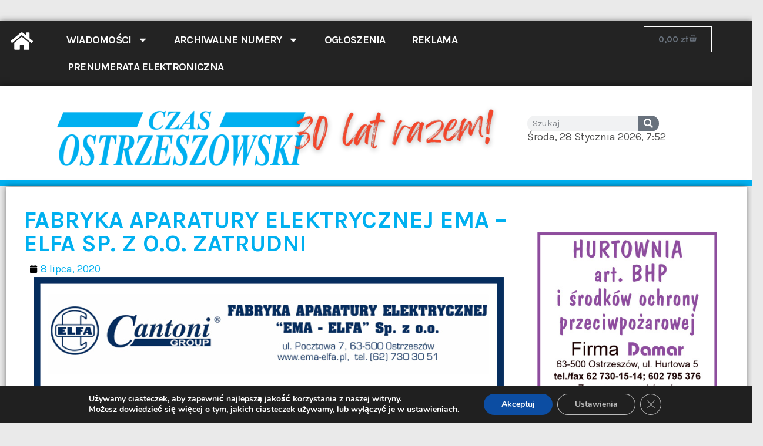

--- FILE ---
content_type: text/html; charset=UTF-8
request_url: https://czasostrzeszowski.pl/fabryka-aparatury-elektrycznej-ema-elfa-sp-z-o-o-zatrudni/
body_size: 38303
content:
<!doctype html>
<html lang="pl-PL">
<head>
	<meta charset="UTF-8">
	<meta name="viewport" content="width=device-width, initial-scale=1">
	<link rel="profile" href="https://gmpg.org/xfn/11">
	<meta name='robots' content='index, follow, max-image-preview:large, max-snippet:-1, max-video-preview:-1' />
<script>window._wca = window._wca || [];</script>

	<!-- This site is optimized with the Yoast SEO Premium plugin v20.5 (Yoast SEO v23.4) - https://yoast.com/wordpress/plugins/seo/ -->
	<title>Fabryka Aparatury Elektrycznej Ema - Elfa Sp. z o.o. zatrudni - Czas Ostrzeszowski</title>
	<link rel="canonical" href="https://czasostrzeszowski.pl/fabryka-aparatury-elektrycznej-ema-elfa-sp-z-o-o-zatrudni/" />
	<meta property="og:locale" content="pl_PL" />
	<meta property="og:type" content="article" />
	<meta property="og:title" content="Fabryka Aparatury Elektrycznej Ema - Elfa Sp. z o.o. zatrudni" />
	<meta property="og:url" content="https://czasostrzeszowski.pl/fabryka-aparatury-elektrycznej-ema-elfa-sp-z-o-o-zatrudni/" />
	<meta property="og:site_name" content="Czas Ostrzeszowski" />
	<meta property="article:publisher" content="https://www.facebook.com/CzasOstrzeszowski" />
	<meta property="article:published_time" content="2020-07-08T09:46:07+00:00" />
	<meta property="article:modified_time" content="2023-05-16T09:16:20+00:00" />
	<meta property="og:image" content="https://czasostrzeszowski.pl/wp-content/uploads/2020/07/elfa/1-e0e.jpg" />
	<meta property="og:image:width" content="800" />
	<meta property="og:image:height" content="996" />
	<meta property="og:image:type" content="image/jpeg" />
	<meta name="author" content="marcin" />
	<meta name="twitter:card" content="summary_large_image" />
	<meta name="twitter:label1" content="Napisane przez" />
	<meta name="twitter:data1" content="marcin" />
	<script type="application/ld+json" class="yoast-schema-graph">{"@context":"https://schema.org","@graph":[{"@type":"Article","@id":"https://czasostrzeszowski.pl/fabryka-aparatury-elektrycznej-ema-elfa-sp-z-o-o-zatrudni/#article","isPartOf":{"@id":"https://czasostrzeszowski.pl/fabryka-aparatury-elektrycznej-ema-elfa-sp-z-o-o-zatrudni/"},"author":{"name":"marcin","@id":"https://czasostrzeszowski.pl/#/schema/person/a6bb58ce14802d2c1c7a75b70251713a"},"headline":"Fabryka Aparatury Elektrycznej Ema &#8211; Elfa Sp. z o.o. zatrudni","datePublished":"2020-07-08T09:46:07+00:00","dateModified":"2023-05-16T09:16:20+00:00","mainEntityOfPage":{"@id":"https://czasostrzeszowski.pl/fabryka-aparatury-elektrycznej-ema-elfa-sp-z-o-o-zatrudni/"},"wordCount":11,"publisher":{"@id":"https://czasostrzeszowski.pl/#organization"},"image":{"@id":"https://czasostrzeszowski.pl/fabryka-aparatury-elektrycznej-ema-elfa-sp-z-o-o-zatrudni/#primaryimage"},"thumbnailUrl":"https://czasostrzeszowski.pl/wp-content/uploads/2020/07/elfa/1-e0e.jpg","articleSection":["Archiwum"],"inLanguage":"pl-PL"},{"@type":"WebPage","@id":"https://czasostrzeszowski.pl/fabryka-aparatury-elektrycznej-ema-elfa-sp-z-o-o-zatrudni/","url":"https://czasostrzeszowski.pl/fabryka-aparatury-elektrycznej-ema-elfa-sp-z-o-o-zatrudni/","name":"Fabryka Aparatury Elektrycznej Ema - Elfa Sp. z o.o. zatrudni - Czas Ostrzeszowski","isPartOf":{"@id":"https://czasostrzeszowski.pl/#website"},"primaryImageOfPage":{"@id":"https://czasostrzeszowski.pl/fabryka-aparatury-elektrycznej-ema-elfa-sp-z-o-o-zatrudni/#primaryimage"},"image":{"@id":"https://czasostrzeszowski.pl/fabryka-aparatury-elektrycznej-ema-elfa-sp-z-o-o-zatrudni/#primaryimage"},"thumbnailUrl":"https://czasostrzeszowski.pl/wp-content/uploads/2020/07/elfa/1-e0e.jpg","datePublished":"2020-07-08T09:46:07+00:00","dateModified":"2023-05-16T09:16:20+00:00","breadcrumb":{"@id":"https://czasostrzeszowski.pl/fabryka-aparatury-elektrycznej-ema-elfa-sp-z-o-o-zatrudni/#breadcrumb"},"inLanguage":"pl-PL","potentialAction":[{"@type":"ReadAction","target":["https://czasostrzeszowski.pl/fabryka-aparatury-elektrycznej-ema-elfa-sp-z-o-o-zatrudni/"]}]},{"@type":"ImageObject","inLanguage":"pl-PL","@id":"https://czasostrzeszowski.pl/fabryka-aparatury-elektrycznej-ema-elfa-sp-z-o-o-zatrudni/#primaryimage","url":"https://czasostrzeszowski.pl/wp-content/uploads/2020/07/elfa/1-e0e.jpg","contentUrl":"https://czasostrzeszowski.pl/wp-content/uploads/2020/07/elfa/1-e0e.jpg","width":800,"height":996},{"@type":"BreadcrumbList","@id":"https://czasostrzeszowski.pl/fabryka-aparatury-elektrycznej-ema-elfa-sp-z-o-o-zatrudni/#breadcrumb","itemListElement":[{"@type":"ListItem","position":1,"name":"Strona główna","item":"https://czasostrzeszowski.pl/"},{"@type":"ListItem","position":2,"name":"Fabryka Aparatury Elektrycznej Ema &#8211; Elfa Sp. z o.o. zatrudni"}]},{"@type":"WebSite","@id":"https://czasostrzeszowski.pl/#website","url":"https://czasostrzeszowski.pl/","name":"Czas Ostrzeszowski","description":"Czas Ostrzeszowski News - wiadomości z regionu na wyciągnięcie ręki","publisher":{"@id":"https://czasostrzeszowski.pl/#organization"},"potentialAction":[{"@type":"SearchAction","target":{"@type":"EntryPoint","urlTemplate":"https://czasostrzeszowski.pl/?s={search_term_string}"},"query-input":{"@type":"PropertyValueSpecification","valueRequired":true,"valueName":"search_term_string"}}],"inLanguage":"pl-PL"},{"@type":"Organization","@id":"https://czasostrzeszowski.pl/#organization","name":"Czas Ostrzeszowski sp. z o.o.","url":"https://czasostrzeszowski.pl/","logo":{"@type":"ImageObject","inLanguage":"pl-PL","@id":"https://czasostrzeszowski.pl/#/schema/logo/image/","url":"https://czasostrzeszowski.pl/wp-content/uploads/czas_30lat-1.png","contentUrl":"https://czasostrzeszowski.pl/wp-content/uploads/czas_30lat-1.png","width":1200,"height":219,"caption":"Czas Ostrzeszowski sp. z o.o."},"image":{"@id":"https://czasostrzeszowski.pl/#/schema/logo/image/"},"sameAs":["https://www.facebook.com/CzasOstrzeszowski"]},{"@type":"Person","@id":"https://czasostrzeszowski.pl/#/schema/person/a6bb58ce14802d2c1c7a75b70251713a","name":"marcin","image":{"@type":"ImageObject","inLanguage":"pl-PL","@id":"https://czasostrzeszowski.pl/#/schema/person/image/","url":"https://secure.gravatar.com/avatar/444cf8c3b4d55fece8144d28ce9f3504d0f5c7603fdabe340d4c561d1f867675?s=96&d=mm&r=g","contentUrl":"https://secure.gravatar.com/avatar/444cf8c3b4d55fece8144d28ce9f3504d0f5c7603fdabe340d4c561d1f867675?s=96&d=mm&r=g","caption":"marcin"},"sameAs":["http://czasostrzeszowski.pl"],"url":"https://czasostrzeszowski.pl/author/lagodek/"}]}</script>
	<!-- / Yoast SEO Premium plugin. -->


<link rel='dns-prefetch' href='//stats.wp.com' />
<link rel='dns-prefetch' href='//www.googletagmanager.com' />
<link rel='dns-prefetch' href='//pagead2.googlesyndication.com' />
<link rel="alternate" type="application/rss+xml" title="Czas Ostrzeszowski &raquo; Kanał z wpisami" href="https://czasostrzeszowski.pl/feed/" />
<link rel="alternate" type="application/rss+xml" title="Czas Ostrzeszowski &raquo; Kanał z komentarzami" href="https://czasostrzeszowski.pl/comments/feed/" />
<link rel="alternate" title="oEmbed (JSON)" type="application/json+oembed" href="https://czasostrzeszowski.pl/wp-json/oembed/1.0/embed?url=https%3A%2F%2Fczasostrzeszowski.pl%2Ffabryka-aparatury-elektrycznej-ema-elfa-sp-z-o-o-zatrudni%2F" />
<link rel="alternate" title="oEmbed (XML)" type="text/xml+oembed" href="https://czasostrzeszowski.pl/wp-json/oembed/1.0/embed?url=https%3A%2F%2Fczasostrzeszowski.pl%2Ffabryka-aparatury-elektrycznej-ema-elfa-sp-z-o-o-zatrudni%2F&#038;format=xml" />
<style id='wp-img-auto-sizes-contain-inline-css'>
img:is([sizes=auto i],[sizes^="auto," i]){contain-intrinsic-size:3000px 1500px}
/*# sourceURL=wp-img-auto-sizes-contain-inline-css */
</style>
<link rel='stylesheet' id='pre_orders_pay_later_css-css' href='https://czasostrzeszowski.pl/wp-content/plugins/woocommerce-pre-orders/build/gateway/index.css?ver=eb3b117894c5f0e3bf75' media='all' />
<link rel='stylesheet' id='wp-event-manager-frontend-css' href='https://czasostrzeszowski.pl/wp-content/plugins/wp-event-manager/assets/css/frontend.min.css?ver=6.9' media='all' />
<link rel='stylesheet' id='wp-event-manager-jquery-ui-daterangepicker-css' href='https://czasostrzeszowski.pl/wp-content/plugins/wp-event-manager/assets/js/jquery-ui-daterangepicker/jquery.comiseo.daterangepicker.css?ver=6.9' media='all' />
<link rel='stylesheet' id='wp-event-manager-jquery-ui-daterangepicker-style-css' href='https://czasostrzeszowski.pl/wp-content/plugins/wp-event-manager/assets/js/jquery-ui-daterangepicker/styles.css?ver=6.9' media='all' />
<link rel='stylesheet' id='wp-event-manager-jquery-ui-css-css' href='https://czasostrzeszowski.pl/wp-content/plugins/wp-event-manager/assets/js/jquery-ui/jquery-ui.css?ver=6.9' media='all' />
<link rel='stylesheet' id='wp-event-manager-grid-style-css' href='https://czasostrzeszowski.pl/wp-content/plugins/wp-event-manager/assets/css/wpem-grid.min.css?ver=6.9' media='all' />
<link rel='stylesheet' id='wp-event-manager-font-style-css' href='https://czasostrzeszowski.pl/wp-content/plugins/wp-event-manager/assets/fonts/style.css?ver=6.9' media='all' />
<link rel='stylesheet' id='anwp-pg-styles-css' href='https://czasostrzeszowski.pl/wp-content/plugins/anwp-post-grid-for-elementor/public/css/styles.min.css?ver=1.3.0' media='all' />
<style id='wp-emoji-styles-inline-css'>

	img.wp-smiley, img.emoji {
		display: inline !important;
		border: none !important;
		box-shadow: none !important;
		height: 1em !important;
		width: 1em !important;
		margin: 0 0.07em !important;
		vertical-align: -0.1em !important;
		background: none !important;
		padding: 0 !important;
	}
/*# sourceURL=wp-emoji-styles-inline-css */
</style>
<link rel='stylesheet' id='wp-block-library-css' href='https://czasostrzeszowski.pl/wp-includes/css/dist/block-library/style.min.css?ver=6.9' media='all' />
<style id='wp-block-gallery-inline-css'>
.blocks-gallery-grid:not(.has-nested-images),.wp-block-gallery:not(.has-nested-images){display:flex;flex-wrap:wrap;list-style-type:none;margin:0;padding:0}.blocks-gallery-grid:not(.has-nested-images) .blocks-gallery-image,.blocks-gallery-grid:not(.has-nested-images) .blocks-gallery-item,.wp-block-gallery:not(.has-nested-images) .blocks-gallery-image,.wp-block-gallery:not(.has-nested-images) .blocks-gallery-item{display:flex;flex-direction:column;flex-grow:1;justify-content:center;margin:0 1em 1em 0;position:relative;width:calc(50% - 1em)}.blocks-gallery-grid:not(.has-nested-images) .blocks-gallery-image:nth-of-type(2n),.blocks-gallery-grid:not(.has-nested-images) .blocks-gallery-item:nth-of-type(2n),.wp-block-gallery:not(.has-nested-images) .blocks-gallery-image:nth-of-type(2n),.wp-block-gallery:not(.has-nested-images) .blocks-gallery-item:nth-of-type(2n){margin-right:0}.blocks-gallery-grid:not(.has-nested-images) .blocks-gallery-image figure,.blocks-gallery-grid:not(.has-nested-images) .blocks-gallery-item figure,.wp-block-gallery:not(.has-nested-images) .blocks-gallery-image figure,.wp-block-gallery:not(.has-nested-images) .blocks-gallery-item figure{align-items:flex-end;display:flex;height:100%;justify-content:flex-start;margin:0}.blocks-gallery-grid:not(.has-nested-images) .blocks-gallery-image img,.blocks-gallery-grid:not(.has-nested-images) .blocks-gallery-item img,.wp-block-gallery:not(.has-nested-images) .blocks-gallery-image img,.wp-block-gallery:not(.has-nested-images) .blocks-gallery-item img{display:block;height:auto;max-width:100%;width:auto}.blocks-gallery-grid:not(.has-nested-images) .blocks-gallery-image figcaption,.blocks-gallery-grid:not(.has-nested-images) .blocks-gallery-item figcaption,.wp-block-gallery:not(.has-nested-images) .blocks-gallery-image figcaption,.wp-block-gallery:not(.has-nested-images) .blocks-gallery-item figcaption{background:linear-gradient(0deg,#000000b3,#0000004d 70%,#0000);bottom:0;box-sizing:border-box;color:#fff;font-size:.8em;margin:0;max-height:100%;overflow:auto;padding:3em .77em .7em;position:absolute;text-align:center;width:100%;z-index:2}.blocks-gallery-grid:not(.has-nested-images) .blocks-gallery-image figcaption img,.blocks-gallery-grid:not(.has-nested-images) .blocks-gallery-item figcaption img,.wp-block-gallery:not(.has-nested-images) .blocks-gallery-image figcaption img,.wp-block-gallery:not(.has-nested-images) .blocks-gallery-item figcaption img{display:inline}.blocks-gallery-grid:not(.has-nested-images) figcaption,.wp-block-gallery:not(.has-nested-images) figcaption{flex-grow:1}.blocks-gallery-grid:not(.has-nested-images).is-cropped .blocks-gallery-image a,.blocks-gallery-grid:not(.has-nested-images).is-cropped .blocks-gallery-image img,.blocks-gallery-grid:not(.has-nested-images).is-cropped .blocks-gallery-item a,.blocks-gallery-grid:not(.has-nested-images).is-cropped .blocks-gallery-item img,.wp-block-gallery:not(.has-nested-images).is-cropped .blocks-gallery-image a,.wp-block-gallery:not(.has-nested-images).is-cropped .blocks-gallery-image img,.wp-block-gallery:not(.has-nested-images).is-cropped .blocks-gallery-item a,.wp-block-gallery:not(.has-nested-images).is-cropped .blocks-gallery-item img{flex:1;height:100%;object-fit:cover;width:100%}.blocks-gallery-grid:not(.has-nested-images).columns-1 .blocks-gallery-image,.blocks-gallery-grid:not(.has-nested-images).columns-1 .blocks-gallery-item,.wp-block-gallery:not(.has-nested-images).columns-1 .blocks-gallery-image,.wp-block-gallery:not(.has-nested-images).columns-1 .blocks-gallery-item{margin-right:0;width:100%}@media (min-width:600px){.blocks-gallery-grid:not(.has-nested-images).columns-3 .blocks-gallery-image,.blocks-gallery-grid:not(.has-nested-images).columns-3 .blocks-gallery-item,.wp-block-gallery:not(.has-nested-images).columns-3 .blocks-gallery-image,.wp-block-gallery:not(.has-nested-images).columns-3 .blocks-gallery-item{margin-right:1em;width:calc(33.33333% - .66667em)}.blocks-gallery-grid:not(.has-nested-images).columns-4 .blocks-gallery-image,.blocks-gallery-grid:not(.has-nested-images).columns-4 .blocks-gallery-item,.wp-block-gallery:not(.has-nested-images).columns-4 .blocks-gallery-image,.wp-block-gallery:not(.has-nested-images).columns-4 .blocks-gallery-item{margin-right:1em;width:calc(25% - .75em)}.blocks-gallery-grid:not(.has-nested-images).columns-5 .blocks-gallery-image,.blocks-gallery-grid:not(.has-nested-images).columns-5 .blocks-gallery-item,.wp-block-gallery:not(.has-nested-images).columns-5 .blocks-gallery-image,.wp-block-gallery:not(.has-nested-images).columns-5 .blocks-gallery-item{margin-right:1em;width:calc(20% - .8em)}.blocks-gallery-grid:not(.has-nested-images).columns-6 .blocks-gallery-image,.blocks-gallery-grid:not(.has-nested-images).columns-6 .blocks-gallery-item,.wp-block-gallery:not(.has-nested-images).columns-6 .blocks-gallery-image,.wp-block-gallery:not(.has-nested-images).columns-6 .blocks-gallery-item{margin-right:1em;width:calc(16.66667% - .83333em)}.blocks-gallery-grid:not(.has-nested-images).columns-7 .blocks-gallery-image,.blocks-gallery-grid:not(.has-nested-images).columns-7 .blocks-gallery-item,.wp-block-gallery:not(.has-nested-images).columns-7 .blocks-gallery-image,.wp-block-gallery:not(.has-nested-images).columns-7 .blocks-gallery-item{margin-right:1em;width:calc(14.28571% - .85714em)}.blocks-gallery-grid:not(.has-nested-images).columns-8 .blocks-gallery-image,.blocks-gallery-grid:not(.has-nested-images).columns-8 .blocks-gallery-item,.wp-block-gallery:not(.has-nested-images).columns-8 .blocks-gallery-image,.wp-block-gallery:not(.has-nested-images).columns-8 .blocks-gallery-item{margin-right:1em;width:calc(12.5% - .875em)}.blocks-gallery-grid:not(.has-nested-images).columns-1 .blocks-gallery-image:nth-of-type(1n),.blocks-gallery-grid:not(.has-nested-images).columns-1 .blocks-gallery-item:nth-of-type(1n),.blocks-gallery-grid:not(.has-nested-images).columns-2 .blocks-gallery-image:nth-of-type(2n),.blocks-gallery-grid:not(.has-nested-images).columns-2 .blocks-gallery-item:nth-of-type(2n),.blocks-gallery-grid:not(.has-nested-images).columns-3 .blocks-gallery-image:nth-of-type(3n),.blocks-gallery-grid:not(.has-nested-images).columns-3 .blocks-gallery-item:nth-of-type(3n),.blocks-gallery-grid:not(.has-nested-images).columns-4 .blocks-gallery-image:nth-of-type(4n),.blocks-gallery-grid:not(.has-nested-images).columns-4 .blocks-gallery-item:nth-of-type(4n),.blocks-gallery-grid:not(.has-nested-images).columns-5 .blocks-gallery-image:nth-of-type(5n),.blocks-gallery-grid:not(.has-nested-images).columns-5 .blocks-gallery-item:nth-of-type(5n),.blocks-gallery-grid:not(.has-nested-images).columns-6 .blocks-gallery-image:nth-of-type(6n),.blocks-gallery-grid:not(.has-nested-images).columns-6 .blocks-gallery-item:nth-of-type(6n),.blocks-gallery-grid:not(.has-nested-images).columns-7 .blocks-gallery-image:nth-of-type(7n),.blocks-gallery-grid:not(.has-nested-images).columns-7 .blocks-gallery-item:nth-of-type(7n),.blocks-gallery-grid:not(.has-nested-images).columns-8 .blocks-gallery-image:nth-of-type(8n),.blocks-gallery-grid:not(.has-nested-images).columns-8 .blocks-gallery-item:nth-of-type(8n),.wp-block-gallery:not(.has-nested-images).columns-1 .blocks-gallery-image:nth-of-type(1n),.wp-block-gallery:not(.has-nested-images).columns-1 .blocks-gallery-item:nth-of-type(1n),.wp-block-gallery:not(.has-nested-images).columns-2 .blocks-gallery-image:nth-of-type(2n),.wp-block-gallery:not(.has-nested-images).columns-2 .blocks-gallery-item:nth-of-type(2n),.wp-block-gallery:not(.has-nested-images).columns-3 .blocks-gallery-image:nth-of-type(3n),.wp-block-gallery:not(.has-nested-images).columns-3 .blocks-gallery-item:nth-of-type(3n),.wp-block-gallery:not(.has-nested-images).columns-4 .blocks-gallery-image:nth-of-type(4n),.wp-block-gallery:not(.has-nested-images).columns-4 .blocks-gallery-item:nth-of-type(4n),.wp-block-gallery:not(.has-nested-images).columns-5 .blocks-gallery-image:nth-of-type(5n),.wp-block-gallery:not(.has-nested-images).columns-5 .blocks-gallery-item:nth-of-type(5n),.wp-block-gallery:not(.has-nested-images).columns-6 .blocks-gallery-image:nth-of-type(6n),.wp-block-gallery:not(.has-nested-images).columns-6 .blocks-gallery-item:nth-of-type(6n),.wp-block-gallery:not(.has-nested-images).columns-7 .blocks-gallery-image:nth-of-type(7n),.wp-block-gallery:not(.has-nested-images).columns-7 .blocks-gallery-item:nth-of-type(7n),.wp-block-gallery:not(.has-nested-images).columns-8 .blocks-gallery-image:nth-of-type(8n),.wp-block-gallery:not(.has-nested-images).columns-8 .blocks-gallery-item:nth-of-type(8n){margin-right:0}}.blocks-gallery-grid:not(.has-nested-images) .blocks-gallery-image:last-child,.blocks-gallery-grid:not(.has-nested-images) .blocks-gallery-item:last-child,.wp-block-gallery:not(.has-nested-images) .blocks-gallery-image:last-child,.wp-block-gallery:not(.has-nested-images) .blocks-gallery-item:last-child{margin-right:0}.blocks-gallery-grid:not(.has-nested-images).alignleft,.blocks-gallery-grid:not(.has-nested-images).alignright,.wp-block-gallery:not(.has-nested-images).alignleft,.wp-block-gallery:not(.has-nested-images).alignright{max-width:420px;width:100%}.blocks-gallery-grid:not(.has-nested-images).aligncenter .blocks-gallery-item figure,.wp-block-gallery:not(.has-nested-images).aligncenter .blocks-gallery-item figure{justify-content:center}.wp-block-gallery:not(.is-cropped) .blocks-gallery-item{align-self:flex-start}figure.wp-block-gallery.has-nested-images{align-items:normal}.wp-block-gallery.has-nested-images figure.wp-block-image:not(#individual-image){margin:0;width:calc(50% - var(--wp--style--unstable-gallery-gap, 16px)/2)}.wp-block-gallery.has-nested-images figure.wp-block-image{box-sizing:border-box;display:flex;flex-direction:column;flex-grow:1;justify-content:center;max-width:100%;position:relative}.wp-block-gallery.has-nested-images figure.wp-block-image>a,.wp-block-gallery.has-nested-images figure.wp-block-image>div{flex-direction:column;flex-grow:1;margin:0}.wp-block-gallery.has-nested-images figure.wp-block-image img{display:block;height:auto;max-width:100%!important;width:auto}.wp-block-gallery.has-nested-images figure.wp-block-image figcaption,.wp-block-gallery.has-nested-images figure.wp-block-image:has(figcaption):before{bottom:0;left:0;max-height:100%;position:absolute;right:0}.wp-block-gallery.has-nested-images figure.wp-block-image:has(figcaption):before{backdrop-filter:blur(3px);content:"";height:100%;-webkit-mask-image:linear-gradient(0deg,#000 20%,#0000);mask-image:linear-gradient(0deg,#000 20%,#0000);max-height:40%;pointer-events:none}.wp-block-gallery.has-nested-images figure.wp-block-image figcaption{box-sizing:border-box;color:#fff;font-size:13px;margin:0;overflow:auto;padding:1em;text-align:center;text-shadow:0 0 1.5px #000}.wp-block-gallery.has-nested-images figure.wp-block-image figcaption::-webkit-scrollbar{height:12px;width:12px}.wp-block-gallery.has-nested-images figure.wp-block-image figcaption::-webkit-scrollbar-track{background-color:initial}.wp-block-gallery.has-nested-images figure.wp-block-image figcaption::-webkit-scrollbar-thumb{background-clip:padding-box;background-color:initial;border:3px solid #0000;border-radius:8px}.wp-block-gallery.has-nested-images figure.wp-block-image figcaption:focus-within::-webkit-scrollbar-thumb,.wp-block-gallery.has-nested-images figure.wp-block-image figcaption:focus::-webkit-scrollbar-thumb,.wp-block-gallery.has-nested-images figure.wp-block-image figcaption:hover::-webkit-scrollbar-thumb{background-color:#fffc}.wp-block-gallery.has-nested-images figure.wp-block-image figcaption{scrollbar-color:#0000 #0000;scrollbar-gutter:stable both-edges;scrollbar-width:thin}.wp-block-gallery.has-nested-images figure.wp-block-image figcaption:focus,.wp-block-gallery.has-nested-images figure.wp-block-image figcaption:focus-within,.wp-block-gallery.has-nested-images figure.wp-block-image figcaption:hover{scrollbar-color:#fffc #0000}.wp-block-gallery.has-nested-images figure.wp-block-image figcaption{will-change:transform}@media (hover:none){.wp-block-gallery.has-nested-images figure.wp-block-image figcaption{scrollbar-color:#fffc #0000}}.wp-block-gallery.has-nested-images figure.wp-block-image figcaption{background:linear-gradient(0deg,#0006,#0000)}.wp-block-gallery.has-nested-images figure.wp-block-image figcaption img{display:inline}.wp-block-gallery.has-nested-images figure.wp-block-image figcaption a{color:inherit}.wp-block-gallery.has-nested-images figure.wp-block-image.has-custom-border img{box-sizing:border-box}.wp-block-gallery.has-nested-images figure.wp-block-image.has-custom-border>a,.wp-block-gallery.has-nested-images figure.wp-block-image.has-custom-border>div,.wp-block-gallery.has-nested-images figure.wp-block-image.is-style-rounded>a,.wp-block-gallery.has-nested-images figure.wp-block-image.is-style-rounded>div{flex:1 1 auto}.wp-block-gallery.has-nested-images figure.wp-block-image.has-custom-border figcaption,.wp-block-gallery.has-nested-images figure.wp-block-image.is-style-rounded figcaption{background:none;color:inherit;flex:initial;margin:0;padding:10px 10px 9px;position:relative;text-shadow:none}.wp-block-gallery.has-nested-images figure.wp-block-image.has-custom-border:before,.wp-block-gallery.has-nested-images figure.wp-block-image.is-style-rounded:before{content:none}.wp-block-gallery.has-nested-images figcaption{flex-basis:100%;flex-grow:1;text-align:center}.wp-block-gallery.has-nested-images:not(.is-cropped) figure.wp-block-image:not(#individual-image){margin-bottom:auto;margin-top:0}.wp-block-gallery.has-nested-images.is-cropped figure.wp-block-image:not(#individual-image){align-self:inherit}.wp-block-gallery.has-nested-images.is-cropped figure.wp-block-image:not(#individual-image)>a,.wp-block-gallery.has-nested-images.is-cropped figure.wp-block-image:not(#individual-image)>div:not(.components-drop-zone){display:flex}.wp-block-gallery.has-nested-images.is-cropped figure.wp-block-image:not(#individual-image) a,.wp-block-gallery.has-nested-images.is-cropped figure.wp-block-image:not(#individual-image) img{flex:1 0 0%;height:100%;object-fit:cover;width:100%}.wp-block-gallery.has-nested-images.columns-1 figure.wp-block-image:not(#individual-image){width:100%}@media (min-width:600px){.wp-block-gallery.has-nested-images.columns-3 figure.wp-block-image:not(#individual-image){width:calc(33.33333% - var(--wp--style--unstable-gallery-gap, 16px)*.66667)}.wp-block-gallery.has-nested-images.columns-4 figure.wp-block-image:not(#individual-image){width:calc(25% - var(--wp--style--unstable-gallery-gap, 16px)*.75)}.wp-block-gallery.has-nested-images.columns-5 figure.wp-block-image:not(#individual-image){width:calc(20% - var(--wp--style--unstable-gallery-gap, 16px)*.8)}.wp-block-gallery.has-nested-images.columns-6 figure.wp-block-image:not(#individual-image){width:calc(16.66667% - var(--wp--style--unstable-gallery-gap, 16px)*.83333)}.wp-block-gallery.has-nested-images.columns-7 figure.wp-block-image:not(#individual-image){width:calc(14.28571% - var(--wp--style--unstable-gallery-gap, 16px)*.85714)}.wp-block-gallery.has-nested-images.columns-8 figure.wp-block-image:not(#individual-image){width:calc(12.5% - var(--wp--style--unstable-gallery-gap, 16px)*.875)}.wp-block-gallery.has-nested-images.columns-default figure.wp-block-image:not(#individual-image){width:calc(33.33% - var(--wp--style--unstable-gallery-gap, 16px)*.66667)}.wp-block-gallery.has-nested-images.columns-default figure.wp-block-image:not(#individual-image):first-child:nth-last-child(2),.wp-block-gallery.has-nested-images.columns-default figure.wp-block-image:not(#individual-image):first-child:nth-last-child(2)~figure.wp-block-image:not(#individual-image){width:calc(50% - var(--wp--style--unstable-gallery-gap, 16px)*.5)}.wp-block-gallery.has-nested-images.columns-default figure.wp-block-image:not(#individual-image):first-child:last-child{width:100%}}.wp-block-gallery.has-nested-images.alignleft,.wp-block-gallery.has-nested-images.alignright{max-width:420px;width:100%}.wp-block-gallery.has-nested-images.aligncenter{justify-content:center}
/*# sourceURL=https://czasostrzeszowski.pl/wp-includes/blocks/gallery/style.min.css */
</style>
<link rel='stylesheet' id='wc-blocks-style-css' href='https://czasostrzeszowski.pl/wp-content/plugins/woocommerce/assets/client/blocks/wc-blocks.css?ver=wc-9.2.4' media='all' />
<style id='global-styles-inline-css'>
:root{--wp--preset--aspect-ratio--square: 1;--wp--preset--aspect-ratio--4-3: 4/3;--wp--preset--aspect-ratio--3-4: 3/4;--wp--preset--aspect-ratio--3-2: 3/2;--wp--preset--aspect-ratio--2-3: 2/3;--wp--preset--aspect-ratio--16-9: 16/9;--wp--preset--aspect-ratio--9-16: 9/16;--wp--preset--color--black: #000000;--wp--preset--color--cyan-bluish-gray: #abb8c3;--wp--preset--color--white: #ffffff;--wp--preset--color--pale-pink: #f78da7;--wp--preset--color--vivid-red: #cf2e2e;--wp--preset--color--luminous-vivid-orange: #ff6900;--wp--preset--color--luminous-vivid-amber: #fcb900;--wp--preset--color--light-green-cyan: #7bdcb5;--wp--preset--color--vivid-green-cyan: #00d084;--wp--preset--color--pale-cyan-blue: #8ed1fc;--wp--preset--color--vivid-cyan-blue: #0693e3;--wp--preset--color--vivid-purple: #9b51e0;--wp--preset--gradient--vivid-cyan-blue-to-vivid-purple: linear-gradient(135deg,rgb(6,147,227) 0%,rgb(155,81,224) 100%);--wp--preset--gradient--light-green-cyan-to-vivid-green-cyan: linear-gradient(135deg,rgb(122,220,180) 0%,rgb(0,208,130) 100%);--wp--preset--gradient--luminous-vivid-amber-to-luminous-vivid-orange: linear-gradient(135deg,rgb(252,185,0) 0%,rgb(255,105,0) 100%);--wp--preset--gradient--luminous-vivid-orange-to-vivid-red: linear-gradient(135deg,rgb(255,105,0) 0%,rgb(207,46,46) 100%);--wp--preset--gradient--very-light-gray-to-cyan-bluish-gray: linear-gradient(135deg,rgb(238,238,238) 0%,rgb(169,184,195) 100%);--wp--preset--gradient--cool-to-warm-spectrum: linear-gradient(135deg,rgb(74,234,220) 0%,rgb(151,120,209) 20%,rgb(207,42,186) 40%,rgb(238,44,130) 60%,rgb(251,105,98) 80%,rgb(254,248,76) 100%);--wp--preset--gradient--blush-light-purple: linear-gradient(135deg,rgb(255,206,236) 0%,rgb(152,150,240) 100%);--wp--preset--gradient--blush-bordeaux: linear-gradient(135deg,rgb(254,205,165) 0%,rgb(254,45,45) 50%,rgb(107,0,62) 100%);--wp--preset--gradient--luminous-dusk: linear-gradient(135deg,rgb(255,203,112) 0%,rgb(199,81,192) 50%,rgb(65,88,208) 100%);--wp--preset--gradient--pale-ocean: linear-gradient(135deg,rgb(255,245,203) 0%,rgb(182,227,212) 50%,rgb(51,167,181) 100%);--wp--preset--gradient--electric-grass: linear-gradient(135deg,rgb(202,248,128) 0%,rgb(113,206,126) 100%);--wp--preset--gradient--midnight: linear-gradient(135deg,rgb(2,3,129) 0%,rgb(40,116,252) 100%);--wp--preset--font-size--small: 13px;--wp--preset--font-size--medium: 20px;--wp--preset--font-size--large: 36px;--wp--preset--font-size--x-large: 42px;--wp--preset--font-family--inter: "Inter", sans-serif;--wp--preset--font-family--cardo: Cardo;--wp--preset--spacing--20: 0.44rem;--wp--preset--spacing--30: 0.67rem;--wp--preset--spacing--40: 1rem;--wp--preset--spacing--50: 1.5rem;--wp--preset--spacing--60: 2.25rem;--wp--preset--spacing--70: 3.38rem;--wp--preset--spacing--80: 5.06rem;--wp--preset--shadow--natural: 6px 6px 9px rgba(0, 0, 0, 0.2);--wp--preset--shadow--deep: 12px 12px 50px rgba(0, 0, 0, 0.4);--wp--preset--shadow--sharp: 6px 6px 0px rgba(0, 0, 0, 0.2);--wp--preset--shadow--outlined: 6px 6px 0px -3px rgb(255, 255, 255), 6px 6px rgb(0, 0, 0);--wp--preset--shadow--crisp: 6px 6px 0px rgb(0, 0, 0);}:where(.is-layout-flex){gap: 0.5em;}:where(.is-layout-grid){gap: 0.5em;}body .is-layout-flex{display: flex;}.is-layout-flex{flex-wrap: wrap;align-items: center;}.is-layout-flex > :is(*, div){margin: 0;}body .is-layout-grid{display: grid;}.is-layout-grid > :is(*, div){margin: 0;}:where(.wp-block-columns.is-layout-flex){gap: 2em;}:where(.wp-block-columns.is-layout-grid){gap: 2em;}:where(.wp-block-post-template.is-layout-flex){gap: 1.25em;}:where(.wp-block-post-template.is-layout-grid){gap: 1.25em;}.has-black-color{color: var(--wp--preset--color--black) !important;}.has-cyan-bluish-gray-color{color: var(--wp--preset--color--cyan-bluish-gray) !important;}.has-white-color{color: var(--wp--preset--color--white) !important;}.has-pale-pink-color{color: var(--wp--preset--color--pale-pink) !important;}.has-vivid-red-color{color: var(--wp--preset--color--vivid-red) !important;}.has-luminous-vivid-orange-color{color: var(--wp--preset--color--luminous-vivid-orange) !important;}.has-luminous-vivid-amber-color{color: var(--wp--preset--color--luminous-vivid-amber) !important;}.has-light-green-cyan-color{color: var(--wp--preset--color--light-green-cyan) !important;}.has-vivid-green-cyan-color{color: var(--wp--preset--color--vivid-green-cyan) !important;}.has-pale-cyan-blue-color{color: var(--wp--preset--color--pale-cyan-blue) !important;}.has-vivid-cyan-blue-color{color: var(--wp--preset--color--vivid-cyan-blue) !important;}.has-vivid-purple-color{color: var(--wp--preset--color--vivid-purple) !important;}.has-black-background-color{background-color: var(--wp--preset--color--black) !important;}.has-cyan-bluish-gray-background-color{background-color: var(--wp--preset--color--cyan-bluish-gray) !important;}.has-white-background-color{background-color: var(--wp--preset--color--white) !important;}.has-pale-pink-background-color{background-color: var(--wp--preset--color--pale-pink) !important;}.has-vivid-red-background-color{background-color: var(--wp--preset--color--vivid-red) !important;}.has-luminous-vivid-orange-background-color{background-color: var(--wp--preset--color--luminous-vivid-orange) !important;}.has-luminous-vivid-amber-background-color{background-color: var(--wp--preset--color--luminous-vivid-amber) !important;}.has-light-green-cyan-background-color{background-color: var(--wp--preset--color--light-green-cyan) !important;}.has-vivid-green-cyan-background-color{background-color: var(--wp--preset--color--vivid-green-cyan) !important;}.has-pale-cyan-blue-background-color{background-color: var(--wp--preset--color--pale-cyan-blue) !important;}.has-vivid-cyan-blue-background-color{background-color: var(--wp--preset--color--vivid-cyan-blue) !important;}.has-vivid-purple-background-color{background-color: var(--wp--preset--color--vivid-purple) !important;}.has-black-border-color{border-color: var(--wp--preset--color--black) !important;}.has-cyan-bluish-gray-border-color{border-color: var(--wp--preset--color--cyan-bluish-gray) !important;}.has-white-border-color{border-color: var(--wp--preset--color--white) !important;}.has-pale-pink-border-color{border-color: var(--wp--preset--color--pale-pink) !important;}.has-vivid-red-border-color{border-color: var(--wp--preset--color--vivid-red) !important;}.has-luminous-vivid-orange-border-color{border-color: var(--wp--preset--color--luminous-vivid-orange) !important;}.has-luminous-vivid-amber-border-color{border-color: var(--wp--preset--color--luminous-vivid-amber) !important;}.has-light-green-cyan-border-color{border-color: var(--wp--preset--color--light-green-cyan) !important;}.has-vivid-green-cyan-border-color{border-color: var(--wp--preset--color--vivid-green-cyan) !important;}.has-pale-cyan-blue-border-color{border-color: var(--wp--preset--color--pale-cyan-blue) !important;}.has-vivid-cyan-blue-border-color{border-color: var(--wp--preset--color--vivid-cyan-blue) !important;}.has-vivid-purple-border-color{border-color: var(--wp--preset--color--vivid-purple) !important;}.has-vivid-cyan-blue-to-vivid-purple-gradient-background{background: var(--wp--preset--gradient--vivid-cyan-blue-to-vivid-purple) !important;}.has-light-green-cyan-to-vivid-green-cyan-gradient-background{background: var(--wp--preset--gradient--light-green-cyan-to-vivid-green-cyan) !important;}.has-luminous-vivid-amber-to-luminous-vivid-orange-gradient-background{background: var(--wp--preset--gradient--luminous-vivid-amber-to-luminous-vivid-orange) !important;}.has-luminous-vivid-orange-to-vivid-red-gradient-background{background: var(--wp--preset--gradient--luminous-vivid-orange-to-vivid-red) !important;}.has-very-light-gray-to-cyan-bluish-gray-gradient-background{background: var(--wp--preset--gradient--very-light-gray-to-cyan-bluish-gray) !important;}.has-cool-to-warm-spectrum-gradient-background{background: var(--wp--preset--gradient--cool-to-warm-spectrum) !important;}.has-blush-light-purple-gradient-background{background: var(--wp--preset--gradient--blush-light-purple) !important;}.has-blush-bordeaux-gradient-background{background: var(--wp--preset--gradient--blush-bordeaux) !important;}.has-luminous-dusk-gradient-background{background: var(--wp--preset--gradient--luminous-dusk) !important;}.has-pale-ocean-gradient-background{background: var(--wp--preset--gradient--pale-ocean) !important;}.has-electric-grass-gradient-background{background: var(--wp--preset--gradient--electric-grass) !important;}.has-midnight-gradient-background{background: var(--wp--preset--gradient--midnight) !important;}.has-small-font-size{font-size: var(--wp--preset--font-size--small) !important;}.has-medium-font-size{font-size: var(--wp--preset--font-size--medium) !important;}.has-large-font-size{font-size: var(--wp--preset--font-size--large) !important;}.has-x-large-font-size{font-size: var(--wp--preset--font-size--x-large) !important;}
/*# sourceURL=global-styles-inline-css */
</style>
<style id='core-block-supports-inline-css'>
.wp-block-gallery.wp-block-gallery-1{--wp--style--unstable-gallery-gap:var( --wp--style--gallery-gap-default, var( --gallery-block--gutter-size, var( --wp--style--block-gap, 0.5em ) ) );gap:var( --wp--style--gallery-gap-default, var( --gallery-block--gutter-size, var( --wp--style--block-gap, 0.5em ) ) );}
/*# sourceURL=core-block-supports-inline-css */
</style>

<style id='classic-theme-styles-inline-css'>
/*! This file is auto-generated */
.wp-block-button__link{color:#fff;background-color:#32373c;border-radius:9999px;box-shadow:none;text-decoration:none;padding:calc(.667em + 2px) calc(1.333em + 2px);font-size:1.125em}.wp-block-file__button{background:#32373c;color:#fff;text-decoration:none}
/*# sourceURL=/wp-includes/css/classic-themes.min.css */
</style>
<link rel='stylesheet' id='woocommerce-layout-css' href='https://czasostrzeszowski.pl/wp-content/plugins/woocommerce/assets/css/woocommerce-layout.css?ver=9.2.4' media='all' />
<style id='woocommerce-layout-inline-css'>

	.infinite-scroll .woocommerce-pagination {
		display: none;
	}
/*# sourceURL=woocommerce-layout-inline-css */
</style>
<link rel='stylesheet' id='woocommerce-smallscreen-css' href='https://czasostrzeszowski.pl/wp-content/plugins/woocommerce/assets/css/woocommerce-smallscreen.css?ver=9.2.4' media='only screen and (max-width: 768px)' />
<link rel='stylesheet' id='woocommerce-general-css' href='https://czasostrzeszowski.pl/wp-content/plugins/woocommerce/assets/css/woocommerce.css?ver=9.2.4' media='all' />
<style id='woocommerce-inline-inline-css'>
.woocommerce form .form-row .required { visibility: visible; }
/*# sourceURL=woocommerce-inline-inline-css */
</style>
<link rel='stylesheet' id='wp-event-manager-jquery-timepicker-css-css' href='https://czasostrzeszowski.pl/wp-content/plugins/wp-event-manager/assets/js/jquery-timepicker/jquery.timepicker.min.css?ver=6.9' media='all' />
<link rel='stylesheet' id='yop-public-css' href='https://czasostrzeszowski.pl/wp-content/plugins/yop-poll/public/assets/css/yop-poll-public-6.5.33.css?ver=6.9' media='all' />
<link rel='stylesheet' id='hello-elementor-css' href='https://czasostrzeszowski.pl/wp-content/themes/hello-elementor/style.min.css?ver=3.1.1' media='all' />
<link rel='stylesheet' id='hello-elementor-theme-style-css' href='https://czasostrzeszowski.pl/wp-content/themes/hello-elementor/theme.min.css?ver=3.1.1' media='all' />
<link rel='stylesheet' id='hello-elementor-header-footer-css' href='https://czasostrzeszowski.pl/wp-content/themes/hello-elementor/header-footer.min.css?ver=3.1.1' media='all' />
<link rel='stylesheet' id='elementor-frontend-css' href='https://czasostrzeszowski.pl/wp-content/plugins/elementor/assets/css/frontend-lite.min.css?ver=3.23.4' media='all' />
<link rel='stylesheet' id='elementor-post-22618-css' href='https://czasostrzeszowski.pl/wp-content/uploads/elementor/css/post-22618.css?ver=1726063234' media='all' />
<link rel='stylesheet' id='swiper-css' href='https://czasostrzeszowski.pl/wp-content/plugins/elementor/assets/lib/swiper/v8/css/swiper.min.css?ver=8.4.5' media='all' />
<link rel='stylesheet' id='elementor-pro-css' href='https://czasostrzeszowski.pl/wp-content/plugins/elementor-pro/assets/css/frontend-lite.min.css?ver=3.23.3' media='all' />
<link rel='stylesheet' id='elementor-post-22668-css' href='https://czasostrzeszowski.pl/wp-content/uploads/elementor/css/post-22668.css?ver=1732024034' media='all' />
<link rel='stylesheet' id='elementor-post-22662-css' href='https://czasostrzeszowski.pl/wp-content/uploads/elementor/css/post-22662.css?ver=1726063234' media='all' />
<link rel='stylesheet' id='elementor-post-22650-css' href='https://czasostrzeszowski.pl/wp-content/uploads/elementor/css/post-22650.css?ver=1732784429' media='all' />
<link rel='stylesheet' id='payu-gateway-css' href='https://czasostrzeszowski.pl/wp-content/plugins/woo-payu-payment-gateway/assets/css/payu-gateway.css?ver=2.6.0' media='all' />
<link rel='stylesheet' id='fancybox-css' href='https://czasostrzeszowski.pl/wp-content/plugins/easy-fancybox/fancybox/2.2.0/jquery.fancybox.min.css?ver=6.9' media='screen' />
<link rel='stylesheet' id='wc-pb-checkout-blocks-css' href='https://czasostrzeszowski.pl/wp-content/plugins/woocommerce-product-bundles/assets/css/frontend/checkout-blocks.css?ver=8.1.0' media='all' />
<link rel='stylesheet' id='wc-bundle-style-css' href='https://czasostrzeszowski.pl/wp-content/plugins/woocommerce-product-bundles/assets/css/frontend/woocommerce.css?ver=8.1.0' media='all' />
<link rel='stylesheet' id='eael-general-css' href='https://czasostrzeszowski.pl/wp-content/plugins/essential-addons-for-elementor-lite/assets/front-end/css/view/general.min.css?ver=6.0.4' media='all' />
<link rel='stylesheet' id='moove_gdpr_frontend-css' href='https://czasostrzeszowski.pl/wp-content/plugins/gdpr-cookie-compliance/dist/styles/gdpr-main.css?ver=4.15.2' media='all' />
<style id='moove_gdpr_frontend-inline-css'>
#moove_gdpr_cookie_modal,#moove_gdpr_cookie_info_bar,.gdpr_cookie_settings_shortcode_content{font-family:Nunito,sans-serif}#moove_gdpr_save_popup_settings_button{background-color:#373737;color:#fff}#moove_gdpr_save_popup_settings_button:hover{background-color:#000}#moove_gdpr_cookie_info_bar .moove-gdpr-info-bar-container .moove-gdpr-info-bar-content a.mgbutton,#moove_gdpr_cookie_info_bar .moove-gdpr-info-bar-container .moove-gdpr-info-bar-content button.mgbutton{background-color:#0C4DA2}#moove_gdpr_cookie_modal .moove-gdpr-modal-content .moove-gdpr-modal-footer-content .moove-gdpr-button-holder a.mgbutton,#moove_gdpr_cookie_modal .moove-gdpr-modal-content .moove-gdpr-modal-footer-content .moove-gdpr-button-holder button.mgbutton,.gdpr_cookie_settings_shortcode_content .gdpr-shr-button.button-green{background-color:#0C4DA2;border-color:#0C4DA2}#moove_gdpr_cookie_modal .moove-gdpr-modal-content .moove-gdpr-modal-footer-content .moove-gdpr-button-holder a.mgbutton:hover,#moove_gdpr_cookie_modal .moove-gdpr-modal-content .moove-gdpr-modal-footer-content .moove-gdpr-button-holder button.mgbutton:hover,.gdpr_cookie_settings_shortcode_content .gdpr-shr-button.button-green:hover{background-color:#fff;color:#0C4DA2}#moove_gdpr_cookie_modal .moove-gdpr-modal-content .moove-gdpr-modal-close i,#moove_gdpr_cookie_modal .moove-gdpr-modal-content .moove-gdpr-modal-close span.gdpr-icon{background-color:#0C4DA2;border:1px solid #0C4DA2}#moove_gdpr_cookie_info_bar span.change-settings-button.focus-g,#moove_gdpr_cookie_info_bar span.change-settings-button:focus,#moove_gdpr_cookie_info_bar button.change-settings-button.focus-g,#moove_gdpr_cookie_info_bar button.change-settings-button:focus{-webkit-box-shadow:0 0 1px 3px #0C4DA2;-moz-box-shadow:0 0 1px 3px #0C4DA2;box-shadow:0 0 1px 3px #0C4DA2}#moove_gdpr_cookie_modal .moove-gdpr-modal-content .moove-gdpr-modal-close i:hover,#moove_gdpr_cookie_modal .moove-gdpr-modal-content .moove-gdpr-modal-close span.gdpr-icon:hover,#moove_gdpr_cookie_info_bar span[data-href]>u.change-settings-button{color:#0C4DA2}#moove_gdpr_cookie_modal .moove-gdpr-modal-content .moove-gdpr-modal-left-content #moove-gdpr-menu li.menu-item-selected a span.gdpr-icon,#moove_gdpr_cookie_modal .moove-gdpr-modal-content .moove-gdpr-modal-left-content #moove-gdpr-menu li.menu-item-selected button span.gdpr-icon{color:inherit}#moove_gdpr_cookie_modal .moove-gdpr-modal-content .moove-gdpr-modal-left-content #moove-gdpr-menu li a span.gdpr-icon,#moove_gdpr_cookie_modal .moove-gdpr-modal-content .moove-gdpr-modal-left-content #moove-gdpr-menu li button span.gdpr-icon{color:inherit}#moove_gdpr_cookie_modal .gdpr-acc-link{line-height:0;font-size:0;color:transparent;position:absolute}#moove_gdpr_cookie_modal .moove-gdpr-modal-content .moove-gdpr-modal-close:hover i,#moove_gdpr_cookie_modal .moove-gdpr-modal-content .moove-gdpr-modal-left-content #moove-gdpr-menu li a,#moove_gdpr_cookie_modal .moove-gdpr-modal-content .moove-gdpr-modal-left-content #moove-gdpr-menu li button,#moove_gdpr_cookie_modal .moove-gdpr-modal-content .moove-gdpr-modal-left-content #moove-gdpr-menu li button i,#moove_gdpr_cookie_modal .moove-gdpr-modal-content .moove-gdpr-modal-left-content #moove-gdpr-menu li a i,#moove_gdpr_cookie_modal .moove-gdpr-modal-content .moove-gdpr-tab-main .moove-gdpr-tab-main-content a:hover,#moove_gdpr_cookie_info_bar.moove-gdpr-dark-scheme .moove-gdpr-info-bar-container .moove-gdpr-info-bar-content a.mgbutton:hover,#moove_gdpr_cookie_info_bar.moove-gdpr-dark-scheme .moove-gdpr-info-bar-container .moove-gdpr-info-bar-content button.mgbutton:hover,#moove_gdpr_cookie_info_bar.moove-gdpr-dark-scheme .moove-gdpr-info-bar-container .moove-gdpr-info-bar-content a:hover,#moove_gdpr_cookie_info_bar.moove-gdpr-dark-scheme .moove-gdpr-info-bar-container .moove-gdpr-info-bar-content button:hover,#moove_gdpr_cookie_info_bar.moove-gdpr-dark-scheme .moove-gdpr-info-bar-container .moove-gdpr-info-bar-content span.change-settings-button:hover,#moove_gdpr_cookie_info_bar.moove-gdpr-dark-scheme .moove-gdpr-info-bar-container .moove-gdpr-info-bar-content button.change-settings-button:hover,#moove_gdpr_cookie_info_bar.moove-gdpr-dark-scheme .moove-gdpr-info-bar-container .moove-gdpr-info-bar-content u.change-settings-button:hover,#moove_gdpr_cookie_info_bar span[data-href]>u.change-settings-button,#moove_gdpr_cookie_info_bar.moove-gdpr-dark-scheme .moove-gdpr-info-bar-container .moove-gdpr-info-bar-content a.mgbutton.focus-g,#moove_gdpr_cookie_info_bar.moove-gdpr-dark-scheme .moove-gdpr-info-bar-container .moove-gdpr-info-bar-content button.mgbutton.focus-g,#moove_gdpr_cookie_info_bar.moove-gdpr-dark-scheme .moove-gdpr-info-bar-container .moove-gdpr-info-bar-content a.focus-g,#moove_gdpr_cookie_info_bar.moove-gdpr-dark-scheme .moove-gdpr-info-bar-container .moove-gdpr-info-bar-content button.focus-g,#moove_gdpr_cookie_info_bar.moove-gdpr-dark-scheme .moove-gdpr-info-bar-container .moove-gdpr-info-bar-content a.mgbutton:focus,#moove_gdpr_cookie_info_bar.moove-gdpr-dark-scheme .moove-gdpr-info-bar-container .moove-gdpr-info-bar-content button.mgbutton:focus,#moove_gdpr_cookie_info_bar.moove-gdpr-dark-scheme .moove-gdpr-info-bar-container .moove-gdpr-info-bar-content a:focus,#moove_gdpr_cookie_info_bar.moove-gdpr-dark-scheme .moove-gdpr-info-bar-container .moove-gdpr-info-bar-content button:focus,#moove_gdpr_cookie_info_bar.moove-gdpr-dark-scheme .moove-gdpr-info-bar-container .moove-gdpr-info-bar-content span.change-settings-button.focus-g,span.change-settings-button:focus,button.change-settings-button.focus-g,button.change-settings-button:focus,#moove_gdpr_cookie_info_bar.moove-gdpr-dark-scheme .moove-gdpr-info-bar-container .moove-gdpr-info-bar-content u.change-settings-button.focus-g,#moove_gdpr_cookie_info_bar.moove-gdpr-dark-scheme .moove-gdpr-info-bar-container .moove-gdpr-info-bar-content u.change-settings-button:focus{color:#0C4DA2}#moove_gdpr_cookie_modal.gdpr_lightbox-hide{display:none}
/*# sourceURL=moove_gdpr_frontend-inline-css */
</style>
<link rel='stylesheet' id='social-logos-css' href='https://czasostrzeszowski.pl/wp-content/plugins/jetpack/_inc/social-logos/social-logos.min.css?ver=13.8.2' media='all' />
<link rel='stylesheet' id='google-fonts-1-css' href='https://fonts.googleapis.com/css?family=Roboto%3A100%2C100italic%2C200%2C200italic%2C300%2C300italic%2C400%2C400italic%2C500%2C500italic%2C600%2C600italic%2C700%2C700italic%2C800%2C800italic%2C900%2C900italic%7CRoboto+Slab%3A100%2C100italic%2C200%2C200italic%2C300%2C300italic%2C400%2C400italic%2C500%2C500italic%2C600%2C600italic%2C700%2C700italic%2C800%2C800italic%2C900%2C900italic%7CKarla%3A100%2C100italic%2C200%2C200italic%2C300%2C300italic%2C400%2C400italic%2C500%2C500italic%2C600%2C600italic%2C700%2C700italic%2C800%2C800italic%2C900%2C900italic&#038;display=swap&#038;subset=latin-ext&#038;ver=6.9' media='all' />
<link rel='stylesheet' id='jetpack_css-css' href='https://czasostrzeszowski.pl/wp-content/plugins/jetpack/css/jetpack.css?ver=13.8.2' media='all' />
<link rel="preconnect" href="https://fonts.gstatic.com/" crossorigin><script src="https://czasostrzeszowski.pl/wp-includes/js/jquery/jquery.min.js?ver=3.7.1" id="jquery-core-js"></script>
<script src="https://czasostrzeszowski.pl/wp-includes/js/jquery/jquery-migrate.min.js?ver=3.4.1" id="jquery-migrate-js"></script>
<script src="https://czasostrzeszowski.pl/wp-content/plugins/woocommerce/assets/js/jquery-blockui/jquery.blockUI.min.js?ver=2.7.0-wc.9.2.4" id="jquery-blockui-js" defer data-wp-strategy="defer"></script>
<script id="wc-add-to-cart-js-extra">
var wc_add_to_cart_params = {"ajax_url":"/wp-admin/admin-ajax.php","wc_ajax_url":"/?wc-ajax=%%endpoint%%","i18n_view_cart":"Zobacz koszyk","cart_url":"https://czasostrzeszowski.pl/koszyk/","is_cart":"","cart_redirect_after_add":"no"};
//# sourceURL=wc-add-to-cart-js-extra
</script>
<script src="https://czasostrzeszowski.pl/wp-content/plugins/woocommerce/assets/js/frontend/add-to-cart.min.js?ver=9.2.4" id="wc-add-to-cart-js" defer data-wp-strategy="defer"></script>
<script src="https://czasostrzeszowski.pl/wp-content/plugins/woocommerce/assets/js/js-cookie/js.cookie.min.js?ver=2.1.4-wc.9.2.4" id="js-cookie-js" defer data-wp-strategy="defer"></script>
<script id="woocommerce-js-extra">
var woocommerce_params = {"ajax_url":"/wp-admin/admin-ajax.php","wc_ajax_url":"/?wc-ajax=%%endpoint%%"};
//# sourceURL=woocommerce-js-extra
</script>
<script src="https://czasostrzeszowski.pl/wp-content/plugins/woocommerce/assets/js/frontend/woocommerce.min.js?ver=9.2.4" id="woocommerce-js" defer data-wp-strategy="defer"></script>
<script id="yop-public-js-extra">
var objectL10n = {"yopPollParams":{"urlParams":{"ajax":"https://czasostrzeszowski.pl/wp-admin/admin-ajax.php","wpLogin":"https://czasostrzeszowski.pl/wp-login.php?redirect_to=https%3A%2F%2Fczasostrzeszowski.pl%2Fwp-admin%2Fadmin-ajax.php%3Faction%3Dyop_poll_record_wordpress_vote"},"apiParams":{"reCaptcha":{"siteKey":""},"reCaptchaV2Invisible":{"siteKey":""},"reCaptchaV3":{"siteKey":""},"hCaptcha":{"siteKey":""}},"captchaParams":{"imgPath":"https://czasostrzeszowski.pl/wp-content/plugins/yop-poll/public/assets/img/","url":"https://czasostrzeszowski.pl/wp-content/plugins/yop-poll/app.php","accessibilityAlt":"Sound icon","accessibilityTitle":"Accessibility option: listen to a question and answer it!","accessibilityDescription":"Type below the \u003Cstrong\u003Eanswer\u003C/strong\u003E to what you hear. Numbers or words:","explanation":"Click or touch the \u003Cstrong\u003EANSWER\u003C/strong\u003E","refreshAlt":"Refresh/reload icon","refreshTitle":"Refresh/reload: get new images and accessibility option!"},"voteParams":{"invalidPoll":"Invalid Poll","noAnswersSelected":"No answer selected","minAnswersRequired":"At least {min_answers_allowed} answer(s) required","maxAnswersRequired":"A max of {max_answers_allowed} answer(s) accepted","noAnswerForOther":"No other answer entered","noValueForCustomField":"{custom_field_name} is required","consentNotChecked":"You must agree to our terms and conditions","noCaptchaSelected":"Captcha is required","thankYou":"Dzi\u0119kujemy za oddany g\u0142os."},"resultsParams":{"singleVote":"g\u0142os","multipleVotes":"g\u0142osy","singleAnswer":"answer","multipleAnswers":"answers"}}};
//# sourceURL=yop-public-js-extra
</script>
<script src="https://czasostrzeszowski.pl/wp-content/plugins/yop-poll/public/assets/js/yop-poll-public-6.5.33.min.js?ver=6.9" id="yop-public-js"></script>
<script id="WCPAY_ASSETS-js-extra">
var wcpayAssets = {"url":"https://czasostrzeszowski.pl/wp-content/plugins/woocommerce-payments/dist/"};
//# sourceURL=WCPAY_ASSETS-js-extra
</script>
<script src="https://stats.wp.com/s-202605.js" id="woocommerce-analytics-js" defer data-wp-strategy="defer"></script>

<!-- Fragment znacznika Google (gtag.js) dodany przez Site Kit -->
<!-- Fragment Google Analytics dodany przez Site Kit -->
<script src="https://www.googletagmanager.com/gtag/js?id=GT-K4L29DG" id="google_gtagjs-js" async></script>
<script id="google_gtagjs-js-after">
window.dataLayer = window.dataLayer || [];function gtag(){dataLayer.push(arguments);}
gtag("set","linker",{"domains":["czasostrzeszowski.pl"]});
gtag("js", new Date());
gtag("set", "developer_id.dZTNiMT", true);
gtag("config", "GT-K4L29DG");
//# sourceURL=google_gtagjs-js-after
</script>
<link rel="https://api.w.org/" href="https://czasostrzeszowski.pl/wp-json/" /><link rel="alternate" title="JSON" type="application/json" href="https://czasostrzeszowski.pl/wp-json/wp/v2/posts/10341" /><link rel="EditURI" type="application/rsd+xml" title="RSD" href="https://czasostrzeszowski.pl/xmlrpc.php?rsd" />
<meta name="generator" content="WordPress 6.9" />
<meta name="generator" content="WooCommerce 9.2.4" />
<link rel='shortlink' href='https://czasostrzeszowski.pl/?p=10341' />

<!-- This site is using AdRotate v5.13.4 to display their advertisements - https://ajdg.solutions/ -->
<!-- AdRotate CSS -->
<style type="text/css" media="screen">
	.g { margin:0px; padding:0px; overflow:hidden; line-height:1; zoom:1; }
	.g img { height:auto; }
	.g-col { position:relative; float:left; }
	.g-col:first-child { margin-left: 0; }
	.g-col:last-child { margin-right: 0; }
	.g-1 { width:100%; max-width:800px; height:100%; max-height:200px; margin: 0 auto; }
	.g-2 { margin:0px;  width:100%; max-width:400px; height:100%; max-height:900px; }
	.g-6 {  margin: 0 auto; }
	.g-11 { margin:0px;  width:100%; max-width:900px; height:100%; max-height:244px; }
	.g-17 { margin:0px;  width:100%; max-width:900px; height:100%; max-height:244px; }
	.g-18 { margin:0px;  width:100%; max-width:400px; height:100%; max-height:566px; }
	.g-21 { margin:0px;  width:100%; max-width:1200px; height:100%; max-height:249px; }
	@media only screen and (max-width: 480px) {
		.g-col, .g-dyn, .g-single { width:100%; margin-left:0; margin-right:0; }
	}
</style>
<!-- /AdRotate CSS -->

<meta name="generator" content="Site Kit by Google 1.171.0" />	<style>img#wpstats{display:none}</style>
		<style type="text/css">dd ul.bulleted {  float:none;clear:both; }</style><!-- Analytics by WP Statistics v14.10.1 - https://wp-statistics.com/ -->
	<noscript><style>.woocommerce-product-gallery{ opacity: 1 !important; }</style></noscript>
	
<!-- Znaczniki meta Google AdSense dodane przez Site Kit -->
<meta name="google-adsense-platform-account" content="ca-host-pub-2644536267352236">
<meta name="google-adsense-platform-domain" content="sitekit.withgoogle.com">
<!-- Zakończ dodawanie meta znaczników Google AdSense przez Site Kit -->
<meta name="generator" content="Elementor 3.23.4; features: e_optimized_css_loading, e_font_icon_svg, additional_custom_breakpoints, e_lazyload; settings: css_print_method-external, google_font-enabled, font_display-swap">
      <meta name="onesignal" content="wordpress-plugin"/>
            <script>

      window.OneSignal = window.OneSignal || [];

      OneSignal.push( function() {
        OneSignal.SERVICE_WORKER_UPDATER_PATH = 'OneSignalSDKUpdaterWorker.js';
                      OneSignal.SERVICE_WORKER_PATH = 'OneSignalSDKWorker.js';
                      OneSignal.SERVICE_WORKER_PARAM = { scope: '/wp-content/plugins/onesignal-free-web-push-notifications/sdk_files/push/onesignal/' };
        OneSignal.setDefaultNotificationUrl("https://czasostrzeszowski.pl");
        var oneSignal_options = {};
        window._oneSignalInitOptions = oneSignal_options;

        oneSignal_options['wordpress'] = true;
oneSignal_options['appId'] = '4005bf47-c8e2-48df-a162-c1c23a226a9d';
oneSignal_options['allowLocalhostAsSecureOrigin'] = true;
oneSignal_options['welcomeNotification'] = { };
oneSignal_options['welcomeNotification']['title'] = "";
oneSignal_options['welcomeNotification']['message'] = "Dziękujemy za subskrypcję";
oneSignal_options['path'] = "https://czasostrzeszowski.pl/wp-content/plugins/onesignal-free-web-push-notifications/sdk_files/";
oneSignal_options['safari_web_id'] = "web.onesignal.auto.1ee85315-99d2-4859-abe2-d0d2d86b4cd7";
oneSignal_options['promptOptions'] = { };
oneSignal_options['promptOptions']['actionMessage'] = "Chcielibyśmy wyświetlać Ci najnowsze powiadomienia nowości i aktualizacje.";
oneSignal_options['promptOptions']['acceptButtonText'] = "Zgadzam się";
oneSignal_options['promptOptions']['cancelButtonText'] = "Nie dziękuje";
oneSignal_options['notifyButton'] = { };
oneSignal_options['notifyButton']['enable'] = true;
oneSignal_options['notifyButton']['position'] = 'bottom-right';
oneSignal_options['notifyButton']['theme'] = 'default';
oneSignal_options['notifyButton']['size'] = 'large';
oneSignal_options['notifyButton']['showCredit'] = true;
oneSignal_options['notifyButton']['text'] = {};
oneSignal_options['notifyButton']['text']['tip.state.unsubscribed'] = 'Włącz powiadomienia';
oneSignal_options['notifyButton']['text']['tip.state.subscribed'] = 'Powiadomienia włączone';
oneSignal_options['notifyButton']['text']['message.action.subscribed'] = 'Dziękujemy za subskrypcję';
oneSignal_options['notifyButton']['text']['message.action.resubscribed'] = 'Powiadomienia włączone';
oneSignal_options['notifyButton']['text']['message.action.unsubscribed'] = 'Powiadomienia wyłączone';
oneSignal_options['notifyButton']['text']['dialog.main.title'] = 'Zarządzaj powiadomieniami';
oneSignal_options['notifyButton']['text']['dialog.main.button.subscribe'] = 'SUBSKRYBUJ';
oneSignal_options['notifyButton']['text']['dialog.main.button.unsubscribe'] = 'Anuluje subskrypcję';
oneSignal_options['notifyButton']['offset'] = {};
                OneSignal.init(window._oneSignalInitOptions);
                      });

      function documentInitOneSignal() {
        var oneSignal_elements = document.getElementsByClassName("OneSignal-prompt");

        var oneSignalLinkClickHandler = function(event) { OneSignal.push(['registerForPushNotifications']); event.preventDefault(); };        for(var i = 0; i < oneSignal_elements.length; i++)
          oneSignal_elements[i].addEventListener('click', oneSignalLinkClickHandler, false);
      }

      if (document.readyState === 'complete') {
           documentInitOneSignal();
      }
      else {
           window.addEventListener("load", function(event){
               documentInitOneSignal();
          });
      }
    </script>
<style type="text/css">.wpa-field--website_address, .adverts-field-name-website_address { display: none !important }</style>			<style>
				.e-con.e-parent:nth-of-type(n+4):not(.e-lazyloaded):not(.e-no-lazyload),
				.e-con.e-parent:nth-of-type(n+4):not(.e-lazyloaded):not(.e-no-lazyload) * {
					background-image: none !important;
				}
				@media screen and (max-height: 1024px) {
					.e-con.e-parent:nth-of-type(n+3):not(.e-lazyloaded):not(.e-no-lazyload),
					.e-con.e-parent:nth-of-type(n+3):not(.e-lazyloaded):not(.e-no-lazyload) * {
						background-image: none !important;
					}
				}
				@media screen and (max-height: 640px) {
					.e-con.e-parent:nth-of-type(n+2):not(.e-lazyloaded):not(.e-no-lazyload),
					.e-con.e-parent:nth-of-type(n+2):not(.e-lazyloaded):not(.e-no-lazyload) * {
						background-image: none !important;
					}
				}
			</style>
			
<!-- Fragment Google AdSense dodany przez Site Kit -->
<script async src="https://pagead2.googlesyndication.com/pagead/js/adsbygoogle.js?client=ca-pub-9311110721321145&amp;host=ca-host-pub-2644536267352236" crossorigin="anonymous"></script>

<!-- Zakończ fragment Google AdSense dodany przez Site Kit -->
<style class='wp-fonts-local'>
@font-face{font-family:Inter;font-style:normal;font-weight:300 900;font-display:fallback;src:url('https://czasostrzeszowski.pl/wp-content/plugins/woocommerce/assets/fonts/Inter-VariableFont_slnt,wght.woff2') format('woff2');font-stretch:normal;}
@font-face{font-family:Cardo;font-style:normal;font-weight:400;font-display:fallback;src:url('https://czasostrzeszowski.pl/wp-content/plugins/woocommerce/assets/fonts/cardo_normal_400.woff2') format('woff2');}
</style>
<link rel="icon" href="https://czasostrzeszowski.pl/wp-content/uploads/czas_30latm-100x100.png" sizes="32x32" />
<link rel="icon" href="https://czasostrzeszowski.pl/wp-content/uploads/czas_30latm-300x300.png" sizes="192x192" />
<link rel="apple-touch-icon" href="https://czasostrzeszowski.pl/wp-content/uploads/czas_30latm-300x300.png" />
<meta name="msapplication-TileImage" content="https://czasostrzeszowski.pl/wp-content/uploads/czas_30latm-300x300.png" />
		<style id="wp-custom-css">
			body {
  background: #eaeaea;
}		</style>
		<style id="wpforms-css-vars-root">
				:root {
					--wpforms-field-border-radius: 3px;
--wpforms-field-background-color: #ffffff;
--wpforms-field-border-color: rgba( 0, 0, 0, 0.25 );
--wpforms-field-text-color: rgba( 0, 0, 0, 0.7 );
--wpforms-label-color: rgba( 0, 0, 0, 0.85 );
--wpforms-label-sublabel-color: rgba( 0, 0, 0, 0.55 );
--wpforms-label-error-color: #d63637;
--wpforms-button-border-radius: 3px;
--wpforms-button-background-color: #066aab;
--wpforms-button-text-color: #ffffff;
--wpforms-field-size-input-height: 43px;
--wpforms-field-size-input-spacing: 15px;
--wpforms-field-size-font-size: 16px;
--wpforms-field-size-line-height: 19px;
--wpforms-field-size-padding-h: 14px;
--wpforms-field-size-checkbox-size: 16px;
--wpforms-field-size-sublabel-spacing: 5px;
--wpforms-field-size-icon-size: 1;
--wpforms-label-size-font-size: 16px;
--wpforms-label-size-line-height: 19px;
--wpforms-label-size-sublabel-font-size: 14px;
--wpforms-label-size-sublabel-line-height: 17px;
--wpforms-button-size-font-size: 17px;
--wpforms-button-size-height: 41px;
--wpforms-button-size-padding-h: 15px;
--wpforms-button-size-margin-top: 10px;

				}
			</style><link rel='stylesheet' id='yarppRelatedCss-css' href='https://czasostrzeszowski.pl/wp-content/plugins/yet-another-related-posts-plugin/style/related.css?ver=5.30.10' media='all' />
<link rel='stylesheet' id='yarpp-thumbnails-css' href='https://czasostrzeszowski.pl/wp-content/plugins/yet-another-related-posts-plugin/style/styles_thumbnails.css?ver=5.30.10' media='all' />
<style id='yarpp-thumbnails-inline-css'>
.yarpp-thumbnails-horizontal .yarpp-thumbnail {width: 130px;height: 170px;margin: 5px;margin-left: 0px;}.yarpp-thumbnail > img, .yarpp-thumbnail-default {width: 120px;height: 120px;margin: 5px;}.yarpp-thumbnails-horizontal .yarpp-thumbnail-title {margin: 7px;margin-top: 0px;width: 120px;}.yarpp-thumbnail-default > img {min-height: 120px;min-width: 120px;}
/*# sourceURL=yarpp-thumbnails-inline-css */
</style>
<link rel='stylesheet' id='eael-22814-css' href='https://czasostrzeszowski.pl/wp-content/uploads/essential-addons-elementor/eael-22814.css?ver=1737979612' media='all' />
<link rel='stylesheet' id='wpadverts-blocks-common-css' href='https://czasostrzeszowski.pl/wp-content/plugins/wpadverts/assets/css/all.min.css?ver=2.0.0' media='all' />
<link rel='stylesheet' id='wpadverts-blocks-css' href='https://czasostrzeszowski.pl/wp-content/plugins/wpadverts/assets/css/blocks.min.css?ver=1730980314' media='all' />
<link rel='stylesheet' id='photoswipe-css' href='https://czasostrzeszowski.pl/wp-content/plugins/woocommerce/assets/css/photoswipe/photoswipe.min.css?ver=9.2.4' media='all' />
<link rel='stylesheet' id='photoswipe-default-skin-css' href='https://czasostrzeszowski.pl/wp-content/plugins/woocommerce/assets/css/photoswipe/default-skin/default-skin.min.css?ver=9.2.4' media='all' />
</head>
<body class="wp-singular post-template-default single single-post postid-10341 single-format-standard wp-custom-logo wp-theme-hello-elementor theme-hello-elementor woocommerce-no-js theme--hello-elementor hello-elementor elementor-default elementor-kit-22618 elementor-page-22650">


<a class="skip-link screen-reader-text" href="#content">Przejdź do treści</a>

		<div data-elementor-type="header" data-elementor-id="22668" class="elementor elementor-22668 elementor-location-header" data-elementor-post-type="elementor_library">
			<div data-particle_enable="false" data-particle-mobile-disabled="false" class="elementor-element elementor-element-29ff9909 e-flex e-con-boxed e-con e-parent" data-id="29ff9909" data-element_type="container">
					<div class="e-con-inner">
		<div data-particle_enable="false" data-particle-mobile-disabled="false" class="elementor-element elementor-element-65c3174 e-flex e-con-boxed e-con e-child" data-id="65c3174" data-element_type="container">
					<div class="e-con-inner">
				<div class="elementor-element elementor-element-739b63e elementor-widget elementor-widget-shortcode" data-id="739b63e" data-element_type="widget" data-widget_type="shortcode.default">
				<div class="elementor-widget-container">
					<div class="elementor-shortcode"><!-- Błąd, ogłoszenie nie jest obecnie dostępne z powodu ograniczeń harmonogramu/geolokalizacji! --></div>
				</div>
				</div>
				<div class="elementor-element elementor-element-a61061e elementor-widget elementor-widget-shortcode" data-id="a61061e" data-element_type="widget" data-widget_type="shortcode.default">
				<div class="elementor-widget-container">
					<div class="elementor-shortcode"><!-- Błąd, ogłoszenie nie jest obecnie dostępne z powodu ograniczeń harmonogramu/geolokalizacji! --></div>
				</div>
				</div>
				<div class="elementor-element elementor-element-1b3711c elementor-widget elementor-widget-shortcode" data-id="1b3711c" data-element_type="widget" data-widget_type="shortcode.default">
				<div class="elementor-widget-container">
					<div class="elementor-shortcode"><!-- Błąd, ogłoszenie nie jest obecnie dostępne z powodu ograniczeń harmonogramu/geolokalizacji! --></div>
				</div>
				</div>
				<div class="elementor-element elementor-element-c8bed68 elementor-widget elementor-widget-shortcode" data-id="c8bed68" data-element_type="widget" data-widget_type="shortcode.default">
				<div class="elementor-widget-container">
					<div class="elementor-shortcode"><!-- Brak banerów, są wyłączone lub brak ich tej lokalizacji! --></div>
				</div>
				</div>
					</div>
				</div>
		<div data-particle_enable="false" data-particle-mobile-disabled="false" class="elementor-element elementor-element-6408700 e-flex e-con-boxed e-con e-child" data-id="6408700" data-element_type="container" data-settings="{&quot;background_background&quot;:&quot;classic&quot;}">
					<div class="e-con-inner">
				<div class="elementor-element elementor-element-2a3af29 elementor-widget__width-initial elementor-widget-mobile__width-initial elementor-view-default elementor-widget elementor-widget-icon" data-id="2a3af29" data-element_type="widget" data-widget_type="icon.default">
				<div class="elementor-widget-container">
					<div class="elementor-icon-wrapper">
			<a class="elementor-icon" href="https://czasostrzeszowski.pl">
			<svg aria-hidden="true" class="e-font-icon-svg e-fas-home" viewBox="0 0 576 512" xmlns="http://www.w3.org/2000/svg"><path d="M280.37 148.26L96 300.11V464a16 16 0 0 0 16 16l112.06-.29a16 16 0 0 0 15.92-16V368a16 16 0 0 1 16-16h64a16 16 0 0 1 16 16v95.64a16 16 0 0 0 16 16.05L464 480a16 16 0 0 0 16-16V300L295.67 148.26a12.19 12.19 0 0 0-15.3 0zM571.6 251.47L488 182.56V44.05a12 12 0 0 0-12-12h-56a12 12 0 0 0-12 12v72.61L318.47 43a48 48 0 0 0-61 0L4.34 251.47a12 12 0 0 0-1.6 16.9l25.5 31A12 12 0 0 0 45.15 301l235.22-193.74a12.19 12.19 0 0 1 15.3 0L530.9 301a12 12 0 0 0 16.9-1.6l25.5-31a12 12 0 0 0-1.7-16.93z"></path></svg>			</a>
		</div>
				</div>
				</div>
				<div class="elementor-element elementor-element-ad8d1f8 elementor-widget__width-initial elementor-widget-mobile__width-initial elementor-nav-menu--stretch elementor-nav-menu--dropdown-tablet elementor-nav-menu__text-align-aside elementor-nav-menu--toggle elementor-nav-menu--burger elementor-widget elementor-widget-nav-menu" data-id="ad8d1f8" data-element_type="widget" data-settings="{&quot;full_width&quot;:&quot;stretch&quot;,&quot;layout&quot;:&quot;horizontal&quot;,&quot;submenu_icon&quot;:{&quot;value&quot;:&quot;&lt;svg class=\&quot;e-font-icon-svg e-fas-caret-down\&quot; viewBox=\&quot;0 0 320 512\&quot; xmlns=\&quot;http:\/\/www.w3.org\/2000\/svg\&quot;&gt;&lt;path d=\&quot;M31.3 192h257.3c17.8 0 26.7 21.5 14.1 34.1L174.1 354.8c-7.8 7.8-20.5 7.8-28.3 0L17.2 226.1C4.6 213.5 13.5 192 31.3 192z\&quot;&gt;&lt;\/path&gt;&lt;\/svg&gt;&quot;,&quot;library&quot;:&quot;fa-solid&quot;},&quot;toggle&quot;:&quot;burger&quot;}" data-widget_type="nav-menu.default">
				<div class="elementor-widget-container">
			<link rel="stylesheet" href="https://czasostrzeszowski.pl/wp-content/plugins/elementor-pro/assets/css/widget-nav-menu.min.css?ver=1726063224">			<nav aria-label="Menu" class="elementor-nav-menu--main elementor-nav-menu__container elementor-nav-menu--layout-horizontal e--pointer-background e--animation-fade">
				<ul id="menu-1-ad8d1f8" class="elementor-nav-menu"><li class="menu-item menu-item-type-taxonomy menu-item-object-category current-post-ancestor menu-item-has-children menu-item-22729"><a href="https://czasostrzeszowski.pl/wiadomosci/" class="elementor-item">Wiadomości</a>
<ul class="sub-menu elementor-nav-menu--dropdown">
	<li class="menu-item menu-item-type-taxonomy menu-item-object-category menu-item-has-children menu-item-32361"><a href="https://czasostrzeszowski.pl/wiadomosci/gminy/" class="elementor-sub-item">Gminy</a>
	<ul class="sub-menu elementor-nav-menu--dropdown">
		<li class="menu-item menu-item-type-taxonomy menu-item-object-category menu-item-32362"><a href="https://czasostrzeszowski.pl/wiadomosci/gminy/czajkow/" class="elementor-sub-item">Czajków</a></li>
		<li class="menu-item menu-item-type-taxonomy menu-item-object-category menu-item-32363"><a href="https://czasostrzeszowski.pl/wiadomosci/gminy/doruchow/" class="elementor-sub-item">Doruchów</a></li>
		<li class="menu-item menu-item-type-taxonomy menu-item-object-category menu-item-32364"><a href="https://czasostrzeszowski.pl/wiadomosci/gminy/grabow/" class="elementor-sub-item">Grabów</a></li>
		<li class="menu-item menu-item-type-taxonomy menu-item-object-category menu-item-32365"><a href="https://czasostrzeszowski.pl/wiadomosci/gminy/kobyla-gora/" class="elementor-sub-item">Kobyla Góra</a></li>
		<li class="menu-item menu-item-type-taxonomy menu-item-object-category menu-item-32366"><a href="https://czasostrzeszowski.pl/wiadomosci/gminy/kraszewice/" class="elementor-sub-item">Kraszewice</a></li>
		<li class="menu-item menu-item-type-taxonomy menu-item-object-category menu-item-32367"><a href="https://czasostrzeszowski.pl/wiadomosci/gminy/mikstat/" class="elementor-sub-item">Mikstat</a></li>
		<li class="menu-item menu-item-type-taxonomy menu-item-object-category menu-item-32368"><a href="https://czasostrzeszowski.pl/wiadomosci/gminy/ostrzeszow/" class="elementor-sub-item">Ostrzeszów</a></li>
	</ul>
</li>
	<li class="menu-item menu-item-type-taxonomy menu-item-object-category menu-item-22733"><a href="https://czasostrzeszowski.pl/wiadomosci/na-sygnale/" class="elementor-sub-item">Na sygnale</a></li>
	<li class="menu-item menu-item-type-taxonomy menu-item-object-category menu-item-22735"><a href="https://czasostrzeszowski.pl/wiadomosci/sport/" class="elementor-sub-item">Sport</a></li>
	<li class="menu-item menu-item-type-taxonomy menu-item-object-category menu-item-22732"><a href="https://czasostrzeszowski.pl/wiadomosci/kultura/" class="elementor-sub-item">Kultura</a></li>
	<li class="menu-item menu-item-type-taxonomy menu-item-object-category menu-item-22731"><a href="https://czasostrzeszowski.pl/wiadomosci/edukacja/" class="elementor-sub-item">Edukacja</a></li>
	<li class="menu-item menu-item-type-taxonomy menu-item-object-category menu-item-22734"><a href="https://czasostrzeszowski.pl/wiadomosci/ogloszenia-o-prace/" class="elementor-sub-item">Ogłoszenia o pracę</a></li>
	<li class="menu-item menu-item-type-taxonomy menu-item-object-category menu-item-22736"><a href="https://czasostrzeszowski.pl/wiadomosci/teksty-platne/" class="elementor-sub-item">Teksty płatne</a></li>
	<li class="menu-item menu-item-type-taxonomy menu-item-object-category current-post-ancestor current-menu-parent current-post-parent menu-item-22730"><a href="https://czasostrzeszowski.pl/wiadomosci/archiwum/" class="elementor-sub-item">Archiwum</a></li>
	<li class="menu-item menu-item-type-post_type menu-item-object-page menu-item-23027"><a href="https://czasostrzeszowski.pl/wydarzenia-2/" class="elementor-sub-item">Wydarzenia</a></li>
	<li class="menu-item menu-item-type-taxonomy menu-item-object-category menu-item-26391"><a href="https://czasostrzeszowski.pl/wiadomosci/ciekawostki/" class="elementor-sub-item">Ciekawostki</a></li>
	<li class="menu-item menu-item-type-taxonomy menu-item-object-category menu-item-26394"><a href="https://czasostrzeszowski.pl/wiadomosci/wywiad/" class="elementor-sub-item">Wywiad</a></li>
	<li class="menu-item menu-item-type-taxonomy menu-item-object-category menu-item-26393"><a href="https://czasostrzeszowski.pl/wiadomosci/polityka/" class="elementor-sub-item">Polityka</a></li>
	<li class="menu-item menu-item-type-taxonomy menu-item-object-category menu-item-26392"><a href="https://czasostrzeszowski.pl/wiadomosci/felieton/" class="elementor-sub-item">Felieton</a></li>
	<li class="menu-item menu-item-type-taxonomy menu-item-object-category menu-item-32360"><a href="https://czasostrzeszowski.pl/wiadomosci/z-zycia-przedszkolaka/" class="elementor-sub-item">Z życia przedszkolaka</a></li>
</ul>
</li>
<li class="menu-item menu-item-type-post_type menu-item-object-page menu-item-has-children menu-item-25120"><a href="https://czasostrzeszowski.pl/archiwalne-numery-roczniki/" class="elementor-item">Archiwalne numery</a>
<ul class="sub-menu elementor-nav-menu--dropdown">
	<li class="menu-item menu-item-type-post_type menu-item-object-post menu-item-39606"><a href="https://czasostrzeszowski.pl/rok-2025/" class="elementor-sub-item">Rok 2025</a></li>
	<li class="menu-item menu-item-type-post_type menu-item-object-post menu-item-29249"><a href="https://czasostrzeszowski.pl/rok-2024/" class="elementor-sub-item">Rok 2024</a></li>
	<li class="menu-item menu-item-type-post_type menu-item-object-post menu-item-23251"><a href="https://czasostrzeszowski.pl/rok-2023/" class="elementor-sub-item">Rok 2023</a></li>
	<li class="menu-item menu-item-type-post_type menu-item-object-post menu-item-23881"><a href="https://czasostrzeszowski.pl/rok-2022-2/" class="elementor-sub-item">Rok 2022</a></li>
	<li class="menu-item menu-item-type-taxonomy menu-item-object-category menu-item-23250"><a href="https://czasostrzeszowski.pl/archiwalne-numery/2021/" class="elementor-sub-item">Rok 2021</a></li>
	<li class="menu-item menu-item-type-taxonomy menu-item-object-category menu-item-23249"><a href="https://czasostrzeszowski.pl/archiwalne-numery/2020/" class="elementor-sub-item">Rok 2020</a></li>
	<li class="menu-item menu-item-type-taxonomy menu-item-object-category menu-item-23248"><a href="https://czasostrzeszowski.pl/archiwalne-numery/2019/" class="elementor-sub-item">Rok 2019</a></li>
	<li class="menu-item menu-item-type-taxonomy menu-item-object-category menu-item-23247"><a href="https://czasostrzeszowski.pl/archiwalne-numery/2018/" class="elementor-sub-item">Rok 2018</a></li>
	<li class="menu-item menu-item-type-taxonomy menu-item-object-category menu-item-23246"><a href="https://czasostrzeszowski.pl/archiwalne-numery/2017/" class="elementor-sub-item">Rok 2017</a></li>
	<li class="menu-item menu-item-type-taxonomy menu-item-object-category menu-item-23245"><a href="https://czasostrzeszowski.pl/archiwalne-numery/2016/" class="elementor-sub-item">Rok 2016</a></li>
	<li class="menu-item menu-item-type-taxonomy menu-item-object-category menu-item-26927"><a href="https://czasostrzeszowski.pl/archiwalne-numery/rok-2015/" class="elementor-sub-item">Rok 2015</a></li>
</ul>
</li>
<li class="menu-item menu-item-type-post_type menu-item-object-page menu-item-39913"><a href="https://czasostrzeszowski.pl/ogloszenia-w-internecie/" class="elementor-item">Ogłoszenia</a></li>
<li class="menu-item menu-item-type-post_type menu-item-object-post menu-item-22605"><a href="https://czasostrzeszowski.pl/reklama/" class="elementor-item">Reklama</a></li>
<li class="menu-item menu-item-type-post_type menu-item-object-post menu-item-22589"><a href="https://czasostrzeszowski.pl/prenumerata-elektroniczna/" class="elementor-item">Prenumerata elektroniczna</a></li>
</ul>			</nav>
					<div class="elementor-menu-toggle" role="button" tabindex="0" aria-label="Menu Toggle" aria-expanded="false">
			<svg aria-hidden="true" role="presentation" class="elementor-menu-toggle__icon--open e-font-icon-svg e-eicon-menu-bar" viewBox="0 0 1000 1000" xmlns="http://www.w3.org/2000/svg"><path d="M104 333H896C929 333 958 304 958 271S929 208 896 208H104C71 208 42 237 42 271S71 333 104 333ZM104 583H896C929 583 958 554 958 521S929 458 896 458H104C71 458 42 487 42 521S71 583 104 583ZM104 833H896C929 833 958 804 958 771S929 708 896 708H104C71 708 42 737 42 771S71 833 104 833Z"></path></svg><svg aria-hidden="true" role="presentation" class="elementor-menu-toggle__icon--close e-font-icon-svg e-eicon-close" viewBox="0 0 1000 1000" xmlns="http://www.w3.org/2000/svg"><path d="M742 167L500 408 258 167C246 154 233 150 217 150 196 150 179 158 167 167 154 179 150 196 150 212 150 229 154 242 171 254L408 500 167 742C138 771 138 800 167 829 196 858 225 858 254 829L496 587 738 829C750 842 767 846 783 846 800 846 817 842 829 829 842 817 846 804 846 783 846 767 842 750 829 737L588 500 833 258C863 229 863 200 833 171 804 137 775 137 742 167Z"></path></svg>			<span class="elementor-screen-only">Menu</span>
		</div>
					<nav class="elementor-nav-menu--dropdown elementor-nav-menu__container" aria-hidden="true">
				<ul id="menu-2-ad8d1f8" class="elementor-nav-menu"><li class="menu-item menu-item-type-taxonomy menu-item-object-category current-post-ancestor menu-item-has-children menu-item-22729"><a href="https://czasostrzeszowski.pl/wiadomosci/" class="elementor-item" tabindex="-1">Wiadomości</a>
<ul class="sub-menu elementor-nav-menu--dropdown">
	<li class="menu-item menu-item-type-taxonomy menu-item-object-category menu-item-has-children menu-item-32361"><a href="https://czasostrzeszowski.pl/wiadomosci/gminy/" class="elementor-sub-item" tabindex="-1">Gminy</a>
	<ul class="sub-menu elementor-nav-menu--dropdown">
		<li class="menu-item menu-item-type-taxonomy menu-item-object-category menu-item-32362"><a href="https://czasostrzeszowski.pl/wiadomosci/gminy/czajkow/" class="elementor-sub-item" tabindex="-1">Czajków</a></li>
		<li class="menu-item menu-item-type-taxonomy menu-item-object-category menu-item-32363"><a href="https://czasostrzeszowski.pl/wiadomosci/gminy/doruchow/" class="elementor-sub-item" tabindex="-1">Doruchów</a></li>
		<li class="menu-item menu-item-type-taxonomy menu-item-object-category menu-item-32364"><a href="https://czasostrzeszowski.pl/wiadomosci/gminy/grabow/" class="elementor-sub-item" tabindex="-1">Grabów</a></li>
		<li class="menu-item menu-item-type-taxonomy menu-item-object-category menu-item-32365"><a href="https://czasostrzeszowski.pl/wiadomosci/gminy/kobyla-gora/" class="elementor-sub-item" tabindex="-1">Kobyla Góra</a></li>
		<li class="menu-item menu-item-type-taxonomy menu-item-object-category menu-item-32366"><a href="https://czasostrzeszowski.pl/wiadomosci/gminy/kraszewice/" class="elementor-sub-item" tabindex="-1">Kraszewice</a></li>
		<li class="menu-item menu-item-type-taxonomy menu-item-object-category menu-item-32367"><a href="https://czasostrzeszowski.pl/wiadomosci/gminy/mikstat/" class="elementor-sub-item" tabindex="-1">Mikstat</a></li>
		<li class="menu-item menu-item-type-taxonomy menu-item-object-category menu-item-32368"><a href="https://czasostrzeszowski.pl/wiadomosci/gminy/ostrzeszow/" class="elementor-sub-item" tabindex="-1">Ostrzeszów</a></li>
	</ul>
</li>
	<li class="menu-item menu-item-type-taxonomy menu-item-object-category menu-item-22733"><a href="https://czasostrzeszowski.pl/wiadomosci/na-sygnale/" class="elementor-sub-item" tabindex="-1">Na sygnale</a></li>
	<li class="menu-item menu-item-type-taxonomy menu-item-object-category menu-item-22735"><a href="https://czasostrzeszowski.pl/wiadomosci/sport/" class="elementor-sub-item" tabindex="-1">Sport</a></li>
	<li class="menu-item menu-item-type-taxonomy menu-item-object-category menu-item-22732"><a href="https://czasostrzeszowski.pl/wiadomosci/kultura/" class="elementor-sub-item" tabindex="-1">Kultura</a></li>
	<li class="menu-item menu-item-type-taxonomy menu-item-object-category menu-item-22731"><a href="https://czasostrzeszowski.pl/wiadomosci/edukacja/" class="elementor-sub-item" tabindex="-1">Edukacja</a></li>
	<li class="menu-item menu-item-type-taxonomy menu-item-object-category menu-item-22734"><a href="https://czasostrzeszowski.pl/wiadomosci/ogloszenia-o-prace/" class="elementor-sub-item" tabindex="-1">Ogłoszenia o pracę</a></li>
	<li class="menu-item menu-item-type-taxonomy menu-item-object-category menu-item-22736"><a href="https://czasostrzeszowski.pl/wiadomosci/teksty-platne/" class="elementor-sub-item" tabindex="-1">Teksty płatne</a></li>
	<li class="menu-item menu-item-type-taxonomy menu-item-object-category current-post-ancestor current-menu-parent current-post-parent menu-item-22730"><a href="https://czasostrzeszowski.pl/wiadomosci/archiwum/" class="elementor-sub-item" tabindex="-1">Archiwum</a></li>
	<li class="menu-item menu-item-type-post_type menu-item-object-page menu-item-23027"><a href="https://czasostrzeszowski.pl/wydarzenia-2/" class="elementor-sub-item" tabindex="-1">Wydarzenia</a></li>
	<li class="menu-item menu-item-type-taxonomy menu-item-object-category menu-item-26391"><a href="https://czasostrzeszowski.pl/wiadomosci/ciekawostki/" class="elementor-sub-item" tabindex="-1">Ciekawostki</a></li>
	<li class="menu-item menu-item-type-taxonomy menu-item-object-category menu-item-26394"><a href="https://czasostrzeszowski.pl/wiadomosci/wywiad/" class="elementor-sub-item" tabindex="-1">Wywiad</a></li>
	<li class="menu-item menu-item-type-taxonomy menu-item-object-category menu-item-26393"><a href="https://czasostrzeszowski.pl/wiadomosci/polityka/" class="elementor-sub-item" tabindex="-1">Polityka</a></li>
	<li class="menu-item menu-item-type-taxonomy menu-item-object-category menu-item-26392"><a href="https://czasostrzeszowski.pl/wiadomosci/felieton/" class="elementor-sub-item" tabindex="-1">Felieton</a></li>
	<li class="menu-item menu-item-type-taxonomy menu-item-object-category menu-item-32360"><a href="https://czasostrzeszowski.pl/wiadomosci/z-zycia-przedszkolaka/" class="elementor-sub-item" tabindex="-1">Z życia przedszkolaka</a></li>
</ul>
</li>
<li class="menu-item menu-item-type-post_type menu-item-object-page menu-item-has-children menu-item-25120"><a href="https://czasostrzeszowski.pl/archiwalne-numery-roczniki/" class="elementor-item" tabindex="-1">Archiwalne numery</a>
<ul class="sub-menu elementor-nav-menu--dropdown">
	<li class="menu-item menu-item-type-post_type menu-item-object-post menu-item-39606"><a href="https://czasostrzeszowski.pl/rok-2025/" class="elementor-sub-item" tabindex="-1">Rok 2025</a></li>
	<li class="menu-item menu-item-type-post_type menu-item-object-post menu-item-29249"><a href="https://czasostrzeszowski.pl/rok-2024/" class="elementor-sub-item" tabindex="-1">Rok 2024</a></li>
	<li class="menu-item menu-item-type-post_type menu-item-object-post menu-item-23251"><a href="https://czasostrzeszowski.pl/rok-2023/" class="elementor-sub-item" tabindex="-1">Rok 2023</a></li>
	<li class="menu-item menu-item-type-post_type menu-item-object-post menu-item-23881"><a href="https://czasostrzeszowski.pl/rok-2022-2/" class="elementor-sub-item" tabindex="-1">Rok 2022</a></li>
	<li class="menu-item menu-item-type-taxonomy menu-item-object-category menu-item-23250"><a href="https://czasostrzeszowski.pl/archiwalne-numery/2021/" class="elementor-sub-item" tabindex="-1">Rok 2021</a></li>
	<li class="menu-item menu-item-type-taxonomy menu-item-object-category menu-item-23249"><a href="https://czasostrzeszowski.pl/archiwalne-numery/2020/" class="elementor-sub-item" tabindex="-1">Rok 2020</a></li>
	<li class="menu-item menu-item-type-taxonomy menu-item-object-category menu-item-23248"><a href="https://czasostrzeszowski.pl/archiwalne-numery/2019/" class="elementor-sub-item" tabindex="-1">Rok 2019</a></li>
	<li class="menu-item menu-item-type-taxonomy menu-item-object-category menu-item-23247"><a href="https://czasostrzeszowski.pl/archiwalne-numery/2018/" class="elementor-sub-item" tabindex="-1">Rok 2018</a></li>
	<li class="menu-item menu-item-type-taxonomy menu-item-object-category menu-item-23246"><a href="https://czasostrzeszowski.pl/archiwalne-numery/2017/" class="elementor-sub-item" tabindex="-1">Rok 2017</a></li>
	<li class="menu-item menu-item-type-taxonomy menu-item-object-category menu-item-23245"><a href="https://czasostrzeszowski.pl/archiwalne-numery/2016/" class="elementor-sub-item" tabindex="-1">Rok 2016</a></li>
	<li class="menu-item menu-item-type-taxonomy menu-item-object-category menu-item-26927"><a href="https://czasostrzeszowski.pl/archiwalne-numery/rok-2015/" class="elementor-sub-item" tabindex="-1">Rok 2015</a></li>
</ul>
</li>
<li class="menu-item menu-item-type-post_type menu-item-object-page menu-item-39913"><a href="https://czasostrzeszowski.pl/ogloszenia-w-internecie/" class="elementor-item" tabindex="-1">Ogłoszenia</a></li>
<li class="menu-item menu-item-type-post_type menu-item-object-post menu-item-22605"><a href="https://czasostrzeszowski.pl/reklama/" class="elementor-item" tabindex="-1">Reklama</a></li>
<li class="menu-item menu-item-type-post_type menu-item-object-post menu-item-22589"><a href="https://czasostrzeszowski.pl/prenumerata-elektroniczna/" class="elementor-item" tabindex="-1">Prenumerata elektroniczna</a></li>
</ul>			</nav>
				</div>
				</div>
				<div class="elementor-element elementor-element-37e3fe9 toggle-icon--basket-solid elementor-menu-cart--items-indicator-plain elementor-menu-cart--empty-indicator-hide elementor-menu-cart--show-subtotal-yes elementor-menu-cart--cart-type-side-cart elementor-menu-cart--show-remove-button-yes elementor-widget elementor-widget-woocommerce-menu-cart" data-id="37e3fe9" data-element_type="widget" data-settings="{&quot;automatically_open_cart&quot;:&quot;yes&quot;,&quot;cart_type&quot;:&quot;side-cart&quot;,&quot;open_cart&quot;:&quot;click&quot;}" data-widget_type="woocommerce-menu-cart.default">
				<div class="elementor-widget-container">
			<link rel="stylesheet" href="https://czasostrzeszowski.pl/wp-content/plugins/elementor-pro/assets/css/widget-woocommerce.min.css?ver=1726063224">		<div class="elementor-menu-cart__wrapper">
							<div class="elementor-menu-cart__toggle_wrapper">
					<div class="elementor-menu-cart__container elementor-lightbox" aria-hidden="true">
						<div class="elementor-menu-cart__main" aria-hidden="true">
									<div class="elementor-menu-cart__close-button">
					</div>
									<div class="widget_shopping_cart_content">
															</div>
						</div>
					</div>
							<div class="elementor-menu-cart__toggle elementor-button-wrapper">
			<a id="elementor-menu-cart__toggle_button" href="#" class="elementor-menu-cart__toggle_button elementor-button elementor-size-sm" aria-expanded="false">
				<span class="elementor-button-text"><span class="woocommerce-Price-amount amount"><bdi>0,00&nbsp;<span class="woocommerce-Price-currencySymbol">&#122;&#322;</span></bdi></span></span>
				<span class="elementor-button-icon">
					<span class="elementor-button-icon-qty" data-counter="0">0</span>
					<svg class="e-font-icon-svg e-eicon-basket-solid" viewBox="0 0 1000 1000" xmlns="http://www.w3.org/2000/svg"><path d="M128 417H63C51 417 42 407 42 396S51 375 63 375H256L324 172C332 145 358 125 387 125H655C685 125 711 145 718 173L786 375H979C991 375 1000 384 1000 396S991 417 979 417H913L853 793C843 829 810 854 772 854H270C233 854 200 829 190 793L128 417ZM742 375L679 185C676 174 666 167 655 167H387C376 167 367 174 364 184L300 375H742ZM500 521V729C500 741 509 750 521 750S542 741 542 729V521C542 509 533 500 521 500S500 509 500 521ZM687 732L717 526C718 515 710 504 699 502 688 500 677 508 675 520L646 726C644 737 652 748 663 750 675 751 686 743 687 732ZM395 726L366 520C364 509 354 501 342 502 331 504 323 515 325 526L354 732C356 744 366 752 378 750 389 748 397 737 395 726Z"></path></svg>					<span class="elementor-screen-only">Cart</span>
				</span>
			</a>
		</div>
						</div>
					</div> <!-- close elementor-menu-cart__wrapper -->
				</div>
				</div>
		<div data-particle_enable="false" data-particle-mobile-disabled="false" class="elementor-element elementor-element-a8a7ec6 elementor-hidden-desktop elementor-hidden-tablet e-flex e-con-boxed e-con e-child" data-id="a8a7ec6" data-element_type="container">
					<div class="e-con-inner">
				<div class="elementor-element elementor-element-3ba5856 elementor-mobile-align-center elementor-widget-mobile__width-auto elementor-widget elementor-widget-button" data-id="3ba5856" data-element_type="widget" data-widget_type="button.default">
				<div class="elementor-widget-container">
					<div class="elementor-button-wrapper">
			<a class="elementor-button elementor-button-link elementor-size-sm" href="/ogloszenia/">
						<span class="elementor-button-content-wrapper">
									<span class="elementor-button-text">+ DODAJ OGŁOSZENIE</span>
					</span>
					</a>
		</div>
				</div>
				</div>
					</div>
				</div>
					</div>
				</div>
		<div data-particle_enable="false" data-particle-mobile-disabled="false" class="elementor-element elementor-element-5d123700 e-flex e-con-boxed e-con e-child" data-id="5d123700" data-element_type="container" data-settings="{&quot;background_background&quot;:&quot;classic&quot;}">
					<div class="e-con-inner">
		<div data-particle_enable="false" data-particle-mobile-disabled="false" class="elementor-element elementor-element-508d2871 e-flex e-con-boxed e-con e-child" data-id="508d2871" data-element_type="container">
					<div class="e-con-inner">
				<div class="elementor-element elementor-element-5b005dbf elementor-widget__width-initial elementor-widget-mobile__width-initial elementor-widget elementor-widget-theme-site-logo elementor-widget-image" data-id="5b005dbf" data-element_type="widget" data-widget_type="theme-site-logo.default">
				<div class="elementor-widget-container">
			<style>/*! elementor - v3.23.0 - 05-08-2024 */
.elementor-widget-image{text-align:center}.elementor-widget-image a{display:inline-block}.elementor-widget-image a img[src$=".svg"]{width:48px}.elementor-widget-image img{vertical-align:middle;display:inline-block}</style>						<a href="https://czasostrzeszowski.pl">
			<img width="1200" height="219" src="https://czasostrzeszowski.pl/wp-content/uploads/czas_30lat-1.png" class="attachment-full size-full wp-image-32790" alt="" srcset="https://czasostrzeszowski.pl/wp-content/uploads/czas_30lat-1.png 1200w, https://czasostrzeszowski.pl/wp-content/uploads/czas_30lat-1-600x110.png 600w, https://czasostrzeszowski.pl/wp-content/uploads/czas_30lat-1-1024x187.png 1024w, https://czasostrzeszowski.pl/wp-content/uploads/czas_30lat-1-200x37.png 200w, https://czasostrzeszowski.pl/wp-content/uploads/czas_30lat-1-768x140.png 768w" sizes="(max-width: 1200px) 100vw, 1200px" />				</a>
									</div>
				</div>
		<div data-particle_enable="false" data-particle-mobile-disabled="false" class="elementor-element elementor-element-ce4e63c e-con-full e-flex e-con e-child" data-id="ce4e63c" data-element_type="container">
				<div class="elementor-element elementor-element-6e1b64f elementor-widget__width-auto elementor-search-form--skin-classic elementor-search-form--button-type-icon elementor-search-form--icon-search elementor-widget elementor-widget-search-form" data-id="6e1b64f" data-element_type="widget" data-settings="{&quot;skin&quot;:&quot;classic&quot;}" data-widget_type="search-form.default">
				<div class="elementor-widget-container">
			<link rel="stylesheet" href="https://czasostrzeszowski.pl/wp-content/plugins/elementor-pro/assets/css/widget-theme-elements.min.css?ver=1726063224">		<search role="search">
			<form class="elementor-search-form" action="https://czasostrzeszowski.pl" method="get">
												<div class="elementor-search-form__container">
					<label class="elementor-screen-only" for="elementor-search-form-6e1b64f">Search</label>

					
					<input id="elementor-search-form-6e1b64f" placeholder="Szukaj" class="elementor-search-form__input" type="search" name="s" value="">
					
											<button class="elementor-search-form__submit" type="submit" aria-label="Search">
															<div class="e-font-icon-svg-container"><svg class="fa fa-search e-font-icon-svg e-fas-search" viewBox="0 0 512 512" xmlns="http://www.w3.org/2000/svg"><path d="M505 442.7L405.3 343c-4.5-4.5-10.6-7-17-7H372c27.6-35.3 44-79.7 44-128C416 93.1 322.9 0 208 0S0 93.1 0 208s93.1 208 208 208c48.3 0 92.7-16.4 128-44v16.3c0 6.4 2.5 12.5 7 17l99.7 99.7c9.4 9.4 24.6 9.4 33.9 0l28.3-28.3c9.4-9.4 9.4-24.6.1-34zM208 336c-70.7 0-128-57.2-128-128 0-70.7 57.2-128 128-128 70.7 0 128 57.2 128 128 0 70.7-57.2 128-128 128z"></path></svg></div>								<span class="elementor-screen-only">Search</span>
													</button>
					
									</div>
			</form>
		</search>
				</div>
				</div>
				<div class="elementor-element elementor-element-645526e4 elementor-widget__width-initial elementor-widget elementor-widget-heading" data-id="645526e4" data-element_type="widget" data-widget_type="heading.default">
				<div class="elementor-widget-container">
			<style>/*! elementor - v3.23.0 - 05-08-2024 */
.elementor-heading-title{padding:0;margin:0;line-height:1}.elementor-widget-heading .elementor-heading-title[class*=elementor-size-]>a{color:inherit;font-size:inherit;line-height:inherit}.elementor-widget-heading .elementor-heading-title.elementor-size-small{font-size:15px}.elementor-widget-heading .elementor-heading-title.elementor-size-medium{font-size:19px}.elementor-widget-heading .elementor-heading-title.elementor-size-large{font-size:29px}.elementor-widget-heading .elementor-heading-title.elementor-size-xl{font-size:39px}.elementor-widget-heading .elementor-heading-title.elementor-size-xxl{font-size:59px}</style><h2 class="elementor-heading-title elementor-size-default">środa, 28 stycznia 2026, 7:52</h2>		</div>
				</div>
				</div>
					</div>
				</div>
					</div>
				</div>
				<div class="elementor-element elementor-element-b33019c elementor-widget-divider--view-line elementor-widget elementor-widget-divider" data-id="b33019c" data-element_type="widget" data-widget_type="divider.default">
				<div class="elementor-widget-container">
			<style>/*! elementor - v3.23.0 - 05-08-2024 */
.elementor-widget-divider{--divider-border-style:none;--divider-border-width:1px;--divider-color:#0c0d0e;--divider-icon-size:20px;--divider-element-spacing:10px;--divider-pattern-height:24px;--divider-pattern-size:20px;--divider-pattern-url:none;--divider-pattern-repeat:repeat-x}.elementor-widget-divider .elementor-divider{display:flex}.elementor-widget-divider .elementor-divider__text{font-size:15px;line-height:1;max-width:95%}.elementor-widget-divider .elementor-divider__element{margin:0 var(--divider-element-spacing);flex-shrink:0}.elementor-widget-divider .elementor-icon{font-size:var(--divider-icon-size)}.elementor-widget-divider .elementor-divider-separator{display:flex;margin:0;direction:ltr}.elementor-widget-divider--view-line_icon .elementor-divider-separator,.elementor-widget-divider--view-line_text .elementor-divider-separator{align-items:center}.elementor-widget-divider--view-line_icon .elementor-divider-separator:after,.elementor-widget-divider--view-line_icon .elementor-divider-separator:before,.elementor-widget-divider--view-line_text .elementor-divider-separator:after,.elementor-widget-divider--view-line_text .elementor-divider-separator:before{display:block;content:"";border-block-end:0;flex-grow:1;border-block-start:var(--divider-border-width) var(--divider-border-style) var(--divider-color)}.elementor-widget-divider--element-align-left .elementor-divider .elementor-divider-separator>.elementor-divider__svg:first-of-type{flex-grow:0;flex-shrink:100}.elementor-widget-divider--element-align-left .elementor-divider-separator:before{content:none}.elementor-widget-divider--element-align-left .elementor-divider__element{margin-left:0}.elementor-widget-divider--element-align-right .elementor-divider .elementor-divider-separator>.elementor-divider__svg:last-of-type{flex-grow:0;flex-shrink:100}.elementor-widget-divider--element-align-right .elementor-divider-separator:after{content:none}.elementor-widget-divider--element-align-right .elementor-divider__element{margin-right:0}.elementor-widget-divider--element-align-start .elementor-divider .elementor-divider-separator>.elementor-divider__svg:first-of-type{flex-grow:0;flex-shrink:100}.elementor-widget-divider--element-align-start .elementor-divider-separator:before{content:none}.elementor-widget-divider--element-align-start .elementor-divider__element{margin-inline-start:0}.elementor-widget-divider--element-align-end .elementor-divider .elementor-divider-separator>.elementor-divider__svg:last-of-type{flex-grow:0;flex-shrink:100}.elementor-widget-divider--element-align-end .elementor-divider-separator:after{content:none}.elementor-widget-divider--element-align-end .elementor-divider__element{margin-inline-end:0}.elementor-widget-divider:not(.elementor-widget-divider--view-line_text):not(.elementor-widget-divider--view-line_icon) .elementor-divider-separator{border-block-start:var(--divider-border-width) var(--divider-border-style) var(--divider-color)}.elementor-widget-divider--separator-type-pattern{--divider-border-style:none}.elementor-widget-divider--separator-type-pattern.elementor-widget-divider--view-line .elementor-divider-separator,.elementor-widget-divider--separator-type-pattern:not(.elementor-widget-divider--view-line) .elementor-divider-separator:after,.elementor-widget-divider--separator-type-pattern:not(.elementor-widget-divider--view-line) .elementor-divider-separator:before,.elementor-widget-divider--separator-type-pattern:not([class*=elementor-widget-divider--view]) .elementor-divider-separator{width:100%;min-height:var(--divider-pattern-height);-webkit-mask-size:var(--divider-pattern-size) 100%;mask-size:var(--divider-pattern-size) 100%;-webkit-mask-repeat:var(--divider-pattern-repeat);mask-repeat:var(--divider-pattern-repeat);background-color:var(--divider-color);-webkit-mask-image:var(--divider-pattern-url);mask-image:var(--divider-pattern-url)}.elementor-widget-divider--no-spacing{--divider-pattern-size:auto}.elementor-widget-divider--bg-round{--divider-pattern-repeat:round}.rtl .elementor-widget-divider .elementor-divider__text{direction:rtl}.e-con-inner>.elementor-widget-divider,.e-con>.elementor-widget-divider{width:var(--container-widget-width,100%);--flex-grow:var(--container-widget-flex-grow)}</style>		<div class="elementor-divider">
			<span class="elementor-divider-separator">
						</span>
		</div>
				</div>
				</div>
					</div>
				</div>
				</div>
				<div data-elementor-type="single-post" data-elementor-id="22650" class="elementor elementor-22650 elementor-location-single post-10341 post type-post status-publish format-standard has-post-thumbnail hentry category-archiwum" data-elementor-post-type="elementor_library">
			<div data-particle_enable="false" data-particle-mobile-disabled="false" class="elementor-element elementor-element-29794a65 e-flex e-con-boxed e-con e-parent" data-id="29794a65" data-element_type="container">
					<div class="e-con-inner">
		<div data-particle_enable="false" data-particle-mobile-disabled="false" class="elementor-element elementor-element-612f6208 e-flex e-con-boxed e-con e-child" data-id="612f6208" data-element_type="container" data-settings="{&quot;background_background&quot;:&quot;classic&quot;}">
					<div class="e-con-inner">
		<div data-particle_enable="false" data-particle-mobile-disabled="false" class="elementor-element elementor-element-76b80302 e-con-full e-flex e-con e-child" data-id="76b80302" data-element_type="container">
				<div class="elementor-element elementor-element-798bcb54 elementor-widget elementor-widget-theme-post-title elementor-page-title elementor-widget-heading" data-id="798bcb54" data-element_type="widget" data-widget_type="theme-post-title.default">
				<div class="elementor-widget-container">
			<h1 class="elementor-heading-title elementor-size-default">Fabryka Aparatury Elektrycznej Ema &#8211; Elfa Sp. z o.o. zatrudni</h1>		</div>
				</div>
		<div data-particle_enable="false" data-particle-mobile-disabled="false" class="elementor-element elementor-element-48196b5 e-flex e-con-boxed e-con e-child" data-id="48196b5" data-element_type="container">
					<div class="e-con-inner">
				<div class="elementor-element elementor-element-5c397ee3 elementor-widget elementor-widget-post-info" data-id="5c397ee3" data-element_type="widget" data-widget_type="post-info.default">
				<div class="elementor-widget-container">
			<link rel="stylesheet" href="https://czasostrzeszowski.pl/wp-content/plugins/elementor/assets/css/widget-icon-list.min.css">		<ul class="elementor-inline-items elementor-icon-list-items elementor-post-info">
								<li class="elementor-icon-list-item elementor-repeater-item-9a847ed elementor-inline-item" itemprop="datePublished">
						<a href="https://czasostrzeszowski.pl/2020/07/08/">
											<span class="elementor-icon-list-icon">
								<svg aria-hidden="true" class="e-font-icon-svg e-fas-calendar" viewBox="0 0 448 512" xmlns="http://www.w3.org/2000/svg"><path d="M12 192h424c6.6 0 12 5.4 12 12v260c0 26.5-21.5 48-48 48H48c-26.5 0-48-21.5-48-48V204c0-6.6 5.4-12 12-12zm436-44v-36c0-26.5-21.5-48-48-48h-48V12c0-6.6-5.4-12-12-12h-40c-6.6 0-12 5.4-12 12v52H160V12c0-6.6-5.4-12-12-12h-40c-6.6 0-12 5.4-12 12v52H48C21.5 64 0 85.5 0 112v36c0 6.6 5.4 12 12 12h424c6.6 0 12-5.4 12-12z"></path></svg>							</span>
									<span class="elementor-icon-list-text elementor-post-info__item elementor-post-info__item--type-date">
										<time>8 lipca, 2020</time>					</span>
									</a>
				</li>
				</ul>
				</div>
				</div>
				<div class="elementor-element elementor-element-794a993b elementor-widget elementor-widget-theme-post-featured-image elementor-widget-image" data-id="794a993b" data-element_type="widget" data-settings="{&quot;motion_fx_motion_fx_scrolling&quot;:&quot;yes&quot;,&quot;motion_fx_devices&quot;:[&quot;desktop&quot;,&quot;tablet&quot;,&quot;mobile&quot;]}" data-widget_type="theme-post-featured-image.default">
				<div class="elementor-widget-container">
										<figure class="wp-caption">
										<img width="800" height="996" src="https://czasostrzeszowski.pl/wp-content/uploads/2020/07/elfa/1-e0e.jpg" class="attachment-large size-large wp-image-10339" alt="" srcset="https://czasostrzeszowski.pl/wp-content/uploads/2020/07/elfa/1-e0e.jpg 800w, https://czasostrzeszowski.pl/wp-content/uploads/2020/07/elfa/1-e0e-600x747.jpg 600w, https://czasostrzeszowski.pl/wp-content/uploads/2020/07/elfa/1-e0e-241x300.jpg 241w, https://czasostrzeszowski.pl/wp-content/uploads/2020/07/elfa/1-e0e-1x1.jpg 1w, https://czasostrzeszowski.pl/wp-content/uploads/2020/07/elfa/1-e0e-768x956.jpg 768w" sizes="(max-width: 800px) 100vw, 800px" />											<figcaption class="widget-image-caption wp-caption-text"></figcaption>
										</figure>
							</div>
				</div>
					</div>
				</div>
				<div class="elementor-element elementor-element-c807205 elementor-widget elementor-widget-theme-post-content" data-id="c807205" data-element_type="widget" data-widget_type="theme-post-content.default">
				<div class="elementor-widget-container">
			<p><figure class="wp-block-gallery columns-1 is-cropped wp-block-gallery-1 is-layout-flex wp-block-gallery-is-layout-flex">
		<ul class="blocks-gallery-grid">
			<li class="blocks-gallery-item">
				<figure>
					<a href="https://czasostrzeszowski.pl/czas-ostrzeszowski-regionalny-tygodnik-informacyjny/">						<img fetchpriority="high" decoding="async" width="800" height="996" src="https://czasostrzeszowski.pl/wp-content/uploads/1-e0e.jpg"
						 alt="1"
						 data-id="10340"
						 data-full-url="https://czasostrzeszowski.pl/wp-content/uploads/1-e0e.jpg"
						 data-link="https://czasostrzeszowski.pl/attachment-1-296/"
						 class="wp-image-10340" srcset="https://czasostrzeszowski.pl/wp-content/uploads/1-e0e.jpg 800w, https://czasostrzeszowski.pl/wp-content/uploads/1-e0e-600x747.jpg 600w, https://czasostrzeszowski.pl/wp-content/uploads/1-e0e-241x300.jpg 241w, https://czasostrzeszowski.pl/wp-content/uploads/1-e0e-1x1.jpg 1w, https://czasostrzeszowski.pl/wp-content/uploads/1-e0e-768x956.jpg 768w" sizes="(max-width: 800px) 100vw, 800px" /></a>
				</figure>
			</li>
		</ul>
	</figure></p><!-- Błąd, ogłoszenie nie jest obecnie dostępne z powodu ograniczeń harmonogramu/geolokalizacji! --><div class="sharedaddy sd-sharing-enabled"><div class="robots-nocontent sd-block sd-social sd-social-official sd-sharing"><h3 class="sd-title">Udostępnij to:</h3><div class="sd-content"><ul><li class="share-twitter"><a href="https://twitter.com/share" class="twitter-share-button" data-url="https://czasostrzeszowski.pl/fabryka-aparatury-elektrycznej-ema-elfa-sp-z-o-o-zatrudni/" data-text="Fabryka Aparatury Elektrycznej Ema - Elfa Sp. z o.o. zatrudni"  >Tweet</a></li><li class="share-facebook"><div class="fb-share-button" data-href="https://czasostrzeszowski.pl/fabryka-aparatury-elektrycznej-ema-elfa-sp-z-o-o-zatrudni/" data-layout="button_count"></div></li><li class="share-email"><a rel="nofollow noopener noreferrer" data-shared="" class="share-email sd-button" href="mailto:?subject=%5BShared%20Post%5D%20Fabryka%20Aparatury%20Elektrycznej%20Ema%20-%20Elfa%20Sp.%20z%20o.o.%20zatrudni&body=https%3A%2F%2Fczasostrzeszowski.pl%2Ffabryka-aparatury-elektrycznej-ema-elfa-sp-z-o-o-zatrudni%2F&share=email" target="_blank" title="Click to email a link to a friend" data-email-share-error-title="Do you have email set up?" data-email-share-error-text="If you&#039;re having problems sharing via email, you might not have email set up for your browser. You may need to create a new email yourself." data-email-share-nonce="f436d9c7a0" data-email-share-track-url="https://czasostrzeszowski.pl/fabryka-aparatury-elektrycznej-ema-elfa-sp-z-o-o-zatrudni/?share=email"><span>Email</span></a></li><li class="share-jetpack-whatsapp"><a rel="nofollow noopener noreferrer" data-shared="" class="share-jetpack-whatsapp sd-button" href="https://czasostrzeszowski.pl/fabryka-aparatury-elektrycznej-ema-elfa-sp-z-o-o-zatrudni/?share=jetpack-whatsapp" target="_blank" title="Click to share on WhatsApp" ><span>WhatsApp</span></a></li><li class="share-telegram"><a rel="nofollow noopener noreferrer" data-shared="" class="share-telegram sd-button" href="https://czasostrzeszowski.pl/fabryka-aparatury-elektrycznej-ema-elfa-sp-z-o-o-zatrudni/?share=telegram" target="_blank" title="Click to share on Telegram" ><span>Telegram</span></a></li><li class="share-end"></li></ul></div></div></div>		</div>
				</div>
		<div data-particle_enable="false" data-particle-mobile-disabled="false" class="elementor-element elementor-element-5b9bd564 e-flex e-con-boxed e-con e-child" data-id="5b9bd564" data-element_type="container">
					<div class="e-con-inner">
					</div>
				</div>
				<div class="elementor-element elementor-element-39b57735 elementor-post-navigation-borders-yes elementor-widget elementor-widget-post-navigation" data-id="39b57735" data-element_type="widget" data-widget_type="post-navigation.default">
				<div class="elementor-widget-container">
					<div class="elementor-post-navigation">
			<div class="elementor-post-navigation__prev elementor-post-navigation__link">
				<a href="https://czasostrzeszowski.pl/75-nowych-zakazen-koronawirusem-w-wielkopolsce-w-tym-21-w-powiecie-ostrzeszowskim/" rel="prev"><span class="post-navigation__arrow-wrapper post-navigation__arrow-prev"><i class="fa fa-angle-left" aria-hidden="true"></i><span class="elementor-screen-only">Prev</span></span><span class="elementor-post-navigation__link__prev"><span class="post-navigation__prev--title">75 nowych zakażeń koronawirusem w Wielkopolsce w tym 21 w powiecie ostrzeszowskim!</span></span></a>			</div>
							<div class="elementor-post-navigation__separator-wrapper">
					<div class="elementor-post-navigation__separator"></div>
				</div>
						<div class="elementor-post-navigation__next elementor-post-navigation__link">
				<a href="https://czasostrzeszowski.pl/motocyklisci-uciekali-przed-policja/" rel="next"><span class="elementor-post-navigation__link__next"><span class="post-navigation__next--title">Motocykliści uciekali przed policją</span></span><span class="post-navigation__arrow-wrapper post-navigation__arrow-next"><i class="fa fa-angle-right" aria-hidden="true"></i><span class="elementor-screen-only">Next</span></span></a>			</div>
		</div>
				</div>
				</div>
				<div class="elementor-element elementor-element-30b2bdcd elementor-widget elementor-widget-shortcode" data-id="30b2bdcd" data-element_type="widget" data-widget_type="shortcode.default">
				<div class="elementor-widget-container">
					<div class="elementor-shortcode"><div class='yarpp yarpp-related yarpp-related-shortcode yarpp-template-thumbnails'>
<!-- YARPP Thumbnails -->
<h3>Powiązane wpisy:</h3>
<div class="yarpp-thumbnails-horizontal">
<a class='yarpp-thumbnail' rel='norewrite' href='https://czasostrzeszowski.pl/szajka-rozbita-wsrod-zatrzymanych-mieszkaniec-grabowa/' title='Szajka rozbita? Wśród zatrzymanych mieszkaniec Grabowa'>
<img width="120" height="120" src="https://czasostrzeszowski.pl/wp-content/uploads/2021/01/szajka_rozbita/IMG_4610-0f4-120x120.jpg" class="attachment-yarpp-thumbnail size-yarpp-thumbnail wp-post-image" alt="" data-pin-nopin="true" decoding="async" srcset="https://czasostrzeszowski.pl/wp-content/uploads/2021/01/szajka_rozbita/IMG_4610-0f4-120x120.jpg 120w, https://czasostrzeszowski.pl/wp-content/uploads/2021/01/szajka_rozbita/IMG_4610-0f4-300x300.jpg 300w, https://czasostrzeszowski.pl/wp-content/uploads/2021/01/szajka_rozbita/IMG_4610-0f4-100x100.jpg 100w, https://czasostrzeszowski.pl/wp-content/uploads/2021/01/szajka_rozbita/IMG_4610-0f4-1x1.jpg 1w" sizes="(max-width: 120px) 100vw, 120px" /><span class="yarpp-thumbnail-title">Szajka rozbita? Wśród zatrzymanych mieszkaniec Grabowa</span></a>
<a class='yarpp-thumbnail' rel='norewrite' href='https://czasostrzeszowski.pl/sprawca-z-trzema-promilami/' title='Sprawca z trzema promilami'>
<img width="120" height="120" src="https://czasostrzeszowski.pl/wp-content/uploads/2021/01/sprawca_trzema_promilami/140412110_5319138041459499_3860727342459694961_n-3fc-120x120.jpg" class="attachment-yarpp-thumbnail size-yarpp-thumbnail wp-post-image" alt="" data-pin-nopin="true" decoding="async" srcset="https://czasostrzeszowski.pl/wp-content/uploads/2021/01/sprawca_trzema_promilami/140412110_5319138041459499_3860727342459694961_n-3fc-120x120.jpg 120w, https://czasostrzeszowski.pl/wp-content/uploads/2021/01/sprawca_trzema_promilami/140412110_5319138041459499_3860727342459694961_n-3fc-300x300.jpg 300w, https://czasostrzeszowski.pl/wp-content/uploads/2021/01/sprawca_trzema_promilami/140412110_5319138041459499_3860727342459694961_n-3fc-100x100.jpg 100w, https://czasostrzeszowski.pl/wp-content/uploads/2021/01/sprawca_trzema_promilami/140412110_5319138041459499_3860727342459694961_n-3fc-1x1.jpg 1w" sizes="(max-width: 120px) 100vw, 120px" /><span class="yarpp-thumbnail-title">Sprawca z trzema promilami</span></a>
<a class='yarpp-thumbnail' rel='norewrite' href='https://czasostrzeszowski.pl/74-latek-z-ciezka-noga/' title='74-latek z „ciężką nogą”'>
<img width="120" height="120" src="https://czasostrzeszowski.pl/wp-content/uploads/elementy_stale/policja_radar/1-093-120x120.jpg" class="attachment-yarpp-thumbnail size-yarpp-thumbnail wp-post-image" alt="" data-pin-nopin="true" decoding="async" srcset="https://czasostrzeszowski.pl/wp-content/uploads/elementy_stale/policja_radar/1-093-120x120.jpg 120w, https://czasostrzeszowski.pl/wp-content/uploads/elementy_stale/policja_radar/1-093-300x300.jpg 300w, https://czasostrzeszowski.pl/wp-content/uploads/elementy_stale/policja_radar/1-093-100x100.jpg 100w, https://czasostrzeszowski.pl/wp-content/uploads/elementy_stale/policja_radar/1-093-1x1.jpg 1w" sizes="(max-width: 120px) 100vw, 120px" /><span class="yarpp-thumbnail-title">74-latek z „ciężką nogą”</span></a>
<a class='yarpp-thumbnail' rel='norewrite' href='https://czasostrzeszowski.pl/beda-kontrole-posesji-mozna-zaplacic-do-10-000-zl-kary/' title='Będą kontrole posesji &#8211; można zapłacić do 10.000 zł kary'>
<img width="120" height="120" src="https://czasostrzeszowski.pl/wp-content/uploads/2021/01/beda_kontrole/PHOTO-2021-01-25-14-59-21-2-aa9-120x120.jpg" class="attachment-yarpp-thumbnail size-yarpp-thumbnail wp-post-image" alt="" data-pin-nopin="true" decoding="async" srcset="https://czasostrzeszowski.pl/wp-content/uploads/2021/01/beda_kontrole/PHOTO-2021-01-25-14-59-21-2-aa9-120x120.jpg 120w, https://czasostrzeszowski.pl/wp-content/uploads/2021/01/beda_kontrole/PHOTO-2021-01-25-14-59-21-2-aa9-300x300.jpg 300w, https://czasostrzeszowski.pl/wp-content/uploads/2021/01/beda_kontrole/PHOTO-2021-01-25-14-59-21-2-aa9-100x100.jpg 100w, https://czasostrzeszowski.pl/wp-content/uploads/2021/01/beda_kontrole/PHOTO-2021-01-25-14-59-21-2-aa9-1x1.jpg 1w" sizes="(max-width: 120px) 100vw, 120px" /><span class="yarpp-thumbnail-title">Będą kontrole posesji &#8211; można zapłacić do 10.000 zł kary</span></a>
<a class='yarpp-thumbnail' rel='norewrite' href='https://czasostrzeszowski.pl/list-otwarty-w-sprawie-planu-wprowadzenia-strefy-platnego-parkowania-w-ostrzeszowie/' title='List otwarty w sprawie planu wprowadzenia strefy płatnego parkowania w Ostrzeszowie'>
<img width="120" height="120" src="https://czasostrzeszowski.pl/wp-content/uploads/2021/01/strefa_parkowania/img_6191-48e-120x120.jpg" class="attachment-yarpp-thumbnail size-yarpp-thumbnail wp-post-image" alt="" data-pin-nopin="true" decoding="async" srcset="https://czasostrzeszowski.pl/wp-content/uploads/2021/01/strefa_parkowania/img_6191-48e-120x120.jpg 120w, https://czasostrzeszowski.pl/wp-content/uploads/2021/01/strefa_parkowania/img_6191-48e-300x300.jpg 300w, https://czasostrzeszowski.pl/wp-content/uploads/2021/01/strefa_parkowania/img_6191-48e-100x100.jpg 100w, https://czasostrzeszowski.pl/wp-content/uploads/2021/01/strefa_parkowania/img_6191-48e-1x1.jpg 1w" sizes="(max-width: 120px) 100vw, 120px" /><span class="yarpp-thumbnail-title">List otwarty w sprawie planu wprowadzenia strefy płatnego parkowania w Ostrzeszowie</span></a>
<a class='yarpp-thumbnail' rel='norewrite' href='https://czasostrzeszowski.pl/29-final-wosp-w-kobylej-gorze/' title='29. Finał WOŚP w Kobylej Górze'>
<img width="120" height="120" src="https://czasostrzeszowski.pl/wp-content/uploads/2021/01/wosp_kg/1-60b-120x120.jpg" class="attachment-yarpp-thumbnail size-yarpp-thumbnail wp-post-image" alt="" data-pin-nopin="true" decoding="async" srcset="https://czasostrzeszowski.pl/wp-content/uploads/2021/01/wosp_kg/1-60b-120x120.jpg 120w, https://czasostrzeszowski.pl/wp-content/uploads/2021/01/wosp_kg/1-60b-300x300.jpg 300w, https://czasostrzeszowski.pl/wp-content/uploads/2021/01/wosp_kg/1-60b-100x100.jpg 100w, https://czasostrzeszowski.pl/wp-content/uploads/2021/01/wosp_kg/1-60b-1x1.jpg 1w" sizes="(max-width: 120px) 100vw, 120px" /><span class="yarpp-thumbnail-title">29. Finał WOŚP w Kobylej Górze</span></a>
</div>
</div>
</div>
				</div>
				</div>
				</div>
		<div data-particle_enable="false" data-particle-mobile-disabled="false" class="elementor-element elementor-element-37b6eaa6 e-flex e-con-boxed e-con e-child" data-id="37b6eaa6" data-element_type="container">
					<div class="e-con-inner">
				<div class="elementor-element elementor-element-cb80aff elementor-grid-1 elementor-grid-tablet-2 elementor-grid-mobile-1 elementor-widget elementor-widget-loop-grid" data-id="cb80aff" data-element_type="widget" data-settings="{&quot;template_id&quot;:&quot;22814&quot;,&quot;columns&quot;:1,&quot;_skin&quot;:&quot;post&quot;,&quot;columns_tablet&quot;:&quot;2&quot;,&quot;columns_mobile&quot;:&quot;1&quot;,&quot;edit_handle_selector&quot;:&quot;[data-elementor-type=\&quot;loop-item\&quot;]&quot;,&quot;row_gap&quot;:{&quot;unit&quot;:&quot;px&quot;,&quot;size&quot;:&quot;&quot;,&quot;sizes&quot;:[]},&quot;row_gap_tablet&quot;:{&quot;unit&quot;:&quot;px&quot;,&quot;size&quot;:&quot;&quot;,&quot;sizes&quot;:[]},&quot;row_gap_mobile&quot;:{&quot;unit&quot;:&quot;px&quot;,&quot;size&quot;:&quot;&quot;,&quot;sizes&quot;:[]}}" data-widget_type="loop-grid.post">
				<div class="elementor-widget-container">
			<link rel="stylesheet" href="https://czasostrzeszowski.pl/wp-content/plugins/elementor-pro/assets/css/widget-loop-builder.min.css?ver=1726063224">		<div class="elementor-loop-container elementor-grid">
		<style id="loop-22814">.elementor-22814 .elementor-element.elementor-element-97f4682{--display:flex;--flex-direction:column;--container-widget-width:100%;--container-widget-height:initial;--container-widget-flex-grow:0;--container-widget-align-self:initial;--flex-wrap-mobile:wrap;--background-transition:0.3s;}.elementor-22814 .elementor-element.elementor-element-910fd52{--display:flex;--background-transition:0.3s;}.elementor-22814 .elementor-element.elementor-element-7e03ba5{--display:flex;--background-transition:0.3s;}.elementor-22814 .elementor-element.elementor-element-246114b{width:auto;max-width:auto;}.elementor-22814 .elementor-element.elementor-element-57a292a{--divider-border-style:solid;--divider-color:#000;--divider-border-width:1px;}.elementor-22814 .elementor-element.elementor-element-57a292a .elementor-divider-separator{width:100%;}.elementor-22814 .elementor-element.elementor-element-57a292a .elementor-divider{padding-block-start:15px;padding-block-end:15px;}.elementor-22814 .elementor-element.elementor-element-57a292a > .elementor-widget-container{margin:-15px -15px -15px -15px;padding:-9px -9px -9px -9px;}.elementor-22814 .elementor-element.elementor-element-1d93e79{width:auto;max-width:auto;}.elementor-22814 .elementor-element.elementor-element-61266d1{--divider-border-style:solid;--divider-color:#000;--divider-border-width:1px;}.elementor-22814 .elementor-element.elementor-element-61266d1 .elementor-divider-separator{width:100%;}.elementor-22814 .elementor-element.elementor-element-61266d1 .elementor-divider{padding-block-start:15px;padding-block-end:15px;}.elementor-22814 .elementor-element.elementor-element-61266d1 > .elementor-widget-container{margin:-15px -15px -15px -15px;padding:-9px -9px -9px -9px;}.elementor-22814 .elementor-element.elementor-element-1098992 .elementor-heading-title{color:#000305;font-weight:bold;text-transform:uppercase;}.elementor-22814 .elementor-element.elementor-element-1098992{width:var( --container-widget-width, 59.814% );max-width:59.814%;--container-widget-width:59.814%;--container-widget-flex-grow:0;}.elementor-22814 .elementor-element.elementor-element-1098992.elementor-element{--flex-grow:0;--flex-shrink:0;}.elementor-22814 .elementor-element.elementor-element-3f01eef .elementor-button-content-wrapper{flex-direction:row;}.elementor-22814 .elementor-element.elementor-element-3f01eef .elementor-button{box-shadow:0px 0px 10px 0px rgba(0,0,0,0.5);}.elementor-22814 .elementor-element.elementor-element-3f01eef > .elementor-widget-container{padding:0px 0px 0px 0px;}.elementor-22814 .elementor-element.elementor-element-3f01eef{width:100%;max-width:100%;}.elementor-22814 .elementor-element.elementor-element-3f01eef.elementor-element{--align-self:center;--flex-grow:0;--flex-shrink:0;}.elementor-22814 .elementor-element.elementor-element-aaa1cc7 .elementor-button-content-wrapper{flex-direction:row;}.elementor-22814 .elementor-element.elementor-element-aaa1cc7 .elementor-button{fill:var( --e-global-color-primary );color:var( --e-global-color-primary );background-color:#FFFFFF;border-style:solid;border-width:2px 2px 2px 2px;border-radius:10px 10px 10px 10px;box-shadow:0px 0px 10px 0px rgba(0,0,0,0.5);}.elementor-22814 .elementor-element.elementor-element-aaa1cc7 > .elementor-widget-container{margin:0px 0px 0px 0px;}.elementor-22814 .elementor-element.elementor-element-aaa1cc7{width:100%;max-width:100%;}.elementor-22814 .elementor-element.elementor-element-ef0fcde{--divider-border-style:solid;--divider-color:#000;--divider-border-width:1px;}.elementor-22814 .elementor-element.elementor-element-ef0fcde .elementor-divider-separator{width:100%;}.elementor-22814 .elementor-element.elementor-element-ef0fcde .elementor-divider{padding-block-start:15px;padding-block-end:15px;}.elementor-22814 .elementor-element.elementor-element-ef0fcde > .elementor-widget-container{margin:-15px -15px -15px -15px;padding:-9px -9px -9px -9px;}.elementor-22814 .elementor-element.elementor-element-2c33099{--display:flex;--background-transition:0.3s;}.elementor-22814 .elementor-element.elementor-element-270f8f7{text-align:center;width:var( --container-widget-width, 99.813% );max-width:99.813%;--container-widget-width:99.813%;--container-widget-flex-grow:0;}.elementor-22814 .elementor-element.elementor-element-270f8f7 .elementor-heading-title{color:var( --e-global-color-primary );font-weight:bold;text-transform:uppercase;}.elementor-22814 .elementor-element.elementor-element-270f8f7.elementor-element{--flex-grow:0;--flex-shrink:0;}.elementor-22814 .elementor-element.elementor-element-e240569 .eael-filter-gallery-wrapper{background-color:#fff;border-radius:0px;box-shadow:0px 0px 10px 0px rgba(0,0,0,0.5);}.elementor-22814 .elementor-element.elementor-element-e240569 .eael-filter-gallery-control ul li.control{color:#444;border-radius:20px;}.elementor-22814 .elementor-element.elementor-element-e240569 .eael-filter-gallery-control ul li.control.active{color:#fff;background:#3F51B5;border-radius:20px;}.elementor-22814 .elementor-element.elementor-element-e240569 .eael-filter-gallery-container .dynamic-gallery-item-inner{border-radius:0px;}.elementor-22814 .elementor-element.elementor-element-e240569 .eael-filter-gallery-container .dynamic-gallery-item .caption{background-color:rgba(0,0,0,0.7);}.elementor-22814 .elementor-element.elementor-element-e240569 .eael-filter-gallery-container .caption .item-content{text-align:center;}.elementor-22814 .elementor-element.elementor-element-e240569 .eael-filter-gallery-container .caption .buttons{text-align:center;}.elementor-22814 .elementor-element.elementor-element-e240569 .caption .item-content .title a{color:var( --e-global-color-primary );}.elementor-22814 .elementor-element.elementor-element-e240569 .caption .item-content .title{color:var( --e-global-color-primary );}.elementor-22814 .elementor-element.elementor-element-e240569 .eael-filter-gallery-container .caption .item-content .title, .elementor-22814 .elementor-element.elementor-element-e240569 .eael-filter-gallery-container .caption .item-content .title a{font-size:30px;font-weight:bold;}.elementor-22814 .elementor-element.elementor-element-e240569 .eael-filter-gallery-container .caption > a.popup-media > i{background:var( --e-global-color-primary );color:#fff;height:64px;width:64px;line-height:64px;font-size:18px;border-radius:50px;}.elementor-22814 .elementor-element.elementor-element-e240569 .eael-filter-gallery-container .caption .buttons a{background:var( --e-global-color-primary );color:#fff;height:64px;width:64px;line-height:64px;border-radius:50px;}.elementor-22814 .elementor-element.elementor-element-e240569 .eael-filter-gallery-container .caption .buttons a svg{fill:#fff;width:18px;height:18px;line-height:18px;}.elementor-22814 .elementor-element.elementor-element-e240569 .eael-filter-gallery-container .buttons .eael-dnmcg-svg-icon{height:64px;width:64px;}.elementor-22814 .elementor-element.elementor-element-e240569 .eael-filter-gallery-container .caption .buttons .eael-dnmcg-svg-icon{height:18px;width:18px;}.elementor-22814 .elementor-element.elementor-element-e240569 .eael-filter-gallery-container .caption .buttons a > i{font-size:18px;}.elementor-22814 .elementor-element.elementor-element-e240569 .eael-filter-gallery-container .caption > a.popup-media > i:hover{background:#4DBCE5;color:#fff;}.elementor-22814 .elementor-element.elementor-element-e240569 .eael-filter-gallery-container .caption .buttons a:hover{background:#4DBCE5;color:#fff;}.elementor-22814 .elementor-element.elementor-element-e240569 .eael-filter-gallery-container .caption .buttons a:hover svg{fill:#fff;}.elementor-22814 .elementor-element.elementor-element-e240569 > .elementor-widget-container{padding:2px 2px 2px 2px;}.elementor-22814 .elementor-element.elementor-element-e240569{width:auto;max-width:auto;}.elementor-22814 .elementor-element.elementor-element-e26dc08{--divider-border-style:solid;--divider-color:#000;--divider-border-width:1px;}.elementor-22814 .elementor-element.elementor-element-e26dc08 .elementor-divider-separator{width:100%;}.elementor-22814 .elementor-element.elementor-element-e26dc08 .elementor-divider{padding-block-start:15px;padding-block-end:15px;}.elementor-22814 .elementor-element.elementor-element-e26dc08 > .elementor-widget-container{margin:-15px -15px -15px -15px;padding:-9px -9px -9px -9px;}.elementor-22814 .elementor-element.elementor-element-c14fda8{--display:flex;--background-transition:0.3s;}.elementor-22814 .elementor-element.elementor-element-a387259 .elementor-heading-title{color:#000305;font-weight:bold;text-transform:uppercase;}.elementor-22814 .elementor-element.elementor-element-a387259{width:var( --container-widget-width, 59.814% );max-width:59.814%;--container-widget-width:59.814%;--container-widget-flex-grow:0;}.elementor-22814 .elementor-element.elementor-element-a387259.elementor-element{--flex-grow:0;--flex-shrink:0;}.elementor-22814 .elementor-element.elementor-element-1946b88 .anwp-pg-widget-header__secondary-line{background-color:#61CE70;}.elementor-22814 .elementor-element.elementor-element-1946b88.anwp-pg-widget-header-style--b .anwp-pg-widget-header__title{background-color:#61CE70;}.elementor-22814 .elementor-element.elementor-element-1946b88.anwp-pg-widget-header-style--c .anwp-pg-widget-header__title{background-color:#61CE70;}.elementor-22814 .elementor-element.elementor-element-1946b88 .anwp-pg-widget-header{margin-bottom:15px;}.elementor-22814 .elementor-element.elementor-element-1946b88.anwp-pg-widget-header-style--b .anwp-pg-widget-header__secondary-line{height:2px;}.elementor-22814 .elementor-element.elementor-element-1946b88.anwp-pg-widget-header-style--c .anwp-pg-widget-header__secondary-line{height:2px;}.elementor-22814 .elementor-element.elementor-element-1946b88.anwp-pg-widget-header-style--d .anwp-pg-widget-header__secondary-line{height:2px;}.elementor-22814 .elementor-element.elementor-element-1946b88.anwp-pg-widget-header-style--e .anwp-pg-widget-header__secondary-line{height:2px;}.elementor-22814 .elementor-element.elementor-element-1946b88.anwp-pg-widget-header-style--f .anwp-pg-widget-header__secondary-line{height:2px;}.elementor-22814 .elementor-element.elementor-element-1946b88.anwp-pg-widget-header-style--g .anwp-pg-widget-header__secondary-line{width:2px;}.elementor-22814 .elementor-element.elementor-element-1946b88.anwp-pg-widget-header-style--g .anwp-pg-widget-header__title{margin-left:2px;}.elementor-22814 .elementor-element.elementor-element-1946b88 .anwp-pg-post-teaser__thumbnail{border-radius:0px;}.elementor-22814 .elementor-element.elementor-element-a29fc15{--divider-border-style:solid;--divider-color:#000;--divider-border-width:1px;}.elementor-22814 .elementor-element.elementor-element-a29fc15 .elementor-divider-separator{width:100%;}.elementor-22814 .elementor-element.elementor-element-a29fc15 .elementor-divider{padding-block-start:15px;padding-block-end:15px;}.elementor-22814 .elementor-element.elementor-element-a29fc15 > .elementor-widget-container{margin:-15px -15px -15px -15px;padding:-9px -9px -9px -9px;}.elementor-22814 .elementor-element.elementor-element-fed14f4{--display:flex;--background-transition:0.3s;}.elementor-22814 .elementor-element.elementor-element-a60b6e3 .elementor-heading-title{color:#000305;font-weight:bold;text-transform:uppercase;}.elementor-22814 .elementor-element.elementor-element-a60b6e3{width:var( --container-widget-width, 59.814% );max-width:59.814%;--container-widget-width:59.814%;--container-widget-flex-grow:0;}.elementor-22814 .elementor-element.elementor-element-a60b6e3.elementor-element{--flex-grow:0;--flex-shrink:0;}.elementor-22814 .elementor-element.elementor-element-344bf86 .anwp-pg-widget-header__secondary-line{background-color:#61CE70;}.elementor-22814 .elementor-element.elementor-element-344bf86.anwp-pg-widget-header-style--b .anwp-pg-widget-header__title{background-color:#61CE70;}.elementor-22814 .elementor-element.elementor-element-344bf86.anwp-pg-widget-header-style--c .anwp-pg-widget-header__title{background-color:#61CE70;}.elementor-22814 .elementor-element.elementor-element-344bf86 .anwp-pg-widget-header{margin-bottom:15px;}.elementor-22814 .elementor-element.elementor-element-344bf86.anwp-pg-widget-header-style--b .anwp-pg-widget-header__secondary-line{height:2px;}.elementor-22814 .elementor-element.elementor-element-344bf86.anwp-pg-widget-header-style--c .anwp-pg-widget-header__secondary-line{height:2px;}.elementor-22814 .elementor-element.elementor-element-344bf86.anwp-pg-widget-header-style--d .anwp-pg-widget-header__secondary-line{height:2px;}.elementor-22814 .elementor-element.elementor-element-344bf86.anwp-pg-widget-header-style--e .anwp-pg-widget-header__secondary-line{height:2px;}.elementor-22814 .elementor-element.elementor-element-344bf86.anwp-pg-widget-header-style--f .anwp-pg-widget-header__secondary-line{height:2px;}.elementor-22814 .elementor-element.elementor-element-344bf86.anwp-pg-widget-header-style--g .anwp-pg-widget-header__secondary-line{width:2px;}.elementor-22814 .elementor-element.elementor-element-344bf86.anwp-pg-widget-header-style--g .anwp-pg-widget-header__title{margin-left:2px;}.elementor-22814 .elementor-element.elementor-element-344bf86 .anwp-pg-post-teaser__thumbnail{border-radius:0px;}.elementor-22814 .elementor-element.elementor-element-f3e1b6b{--divider-border-style:solid;--divider-color:#000;--divider-border-width:1px;}.elementor-22814 .elementor-element.elementor-element-f3e1b6b .elementor-divider-separator{width:100%;}.elementor-22814 .elementor-element.elementor-element-f3e1b6b .elementor-divider{padding-block-start:15px;padding-block-end:15px;}.elementor-22814 .elementor-element.elementor-element-f3e1b6b > .elementor-widget-container{margin:-15px -15px -15px -15px;padding:-9px -9px -9px -9px;}.elementor-22814 .elementor-element.elementor-element-a95218c{--display:flex;--background-transition:0.3s;}.elementor-22814 .elementor-element.elementor-element-a4c04a6 .elementor-heading-title{color:#000305;font-weight:bold;text-transform:uppercase;}.elementor-22814 .elementor-element.elementor-element-a4c04a6{width:var( --container-widget-width, 35.571% );max-width:35.571%;--container-widget-width:35.571%;--container-widget-flex-grow:0;}.elementor-22814 .elementor-element.elementor-element-a4c04a6.elementor-element{--flex-grow:0;--flex-shrink:0;}.elementor-22814 .elementor-element.elementor-element-588483c .elementor-posts-container .elementor-post__thumbnail{padding-bottom:calc( 0.7 * 100% );}.elementor-22814 .elementor-element.elementor-element-588483c:after{content:"0.7";}.elementor-22814 .elementor-element.elementor-element-588483c .elementor-post__thumbnail__link{width:100%;}.elementor-22814 .elementor-element.elementor-element-588483c{--grid-column-gap:30px;--grid-row-gap:35px;}.elementor-22814 .elementor-element.elementor-element-588483c.elementor-posts--thumbnail-left .elementor-post__thumbnail__link{margin-right:20px;}.elementor-22814 .elementor-element.elementor-element-588483c.elementor-posts--thumbnail-right .elementor-post__thumbnail__link{margin-left:20px;}.elementor-22814 .elementor-element.elementor-element-588483c.elementor-posts--thumbnail-top .elementor-post__thumbnail__link{margin-bottom:20px;}.elementor-22814 .elementor-element.elementor-element-626b342{--grid-column-gap:30px;--grid-row-gap:0px;}.elementor-22814 .elementor-element.elementor-element-626b342 .elementor-post{border-style:solid;border-width:0px 0px 1px 0px;padding:5px 0px 0px 0px;}.elementor-22814 .elementor-element.elementor-element-626b342 .elementor-post__text{padding:-3px 0px 5px 0px;}.elementor-22814 .elementor-element.elementor-element-626b342 .elementor-post__title{margin-bottom:7px;}.elementor-22814 .elementor-element.elementor-element-626b342 .elementor-pagination{text-align:center;margin-top:0px;}body:not(.rtl) .elementor-22814 .elementor-element.elementor-element-626b342 .elementor-pagination .page-numbers:not(:first-child){margin-left:calc( 7px/2 );}body:not(.rtl) .elementor-22814 .elementor-element.elementor-element-626b342 .elementor-pagination .page-numbers:not(:last-child){margin-right:calc( 7px/2 );}body.rtl .elementor-22814 .elementor-element.elementor-element-626b342 .elementor-pagination .page-numbers:not(:first-child){margin-right:calc( 7px/2 );}body.rtl .elementor-22814 .elementor-element.elementor-element-626b342 .elementor-pagination .page-numbers:not(:last-child){margin-left:calc( 7px/2 );}.elementor-22814 .elementor-element.elementor-element-43a7a3f{--divider-border-style:solid;--divider-color:#000;--divider-border-width:1px;}.elementor-22814 .elementor-element.elementor-element-43a7a3f .elementor-divider-separator{width:100%;}.elementor-22814 .elementor-element.elementor-element-43a7a3f .elementor-divider{padding-block-start:15px;padding-block-end:15px;}.elementor-22814 .elementor-element.elementor-element-43a7a3f > .elementor-widget-container{margin:-15px -15px -15px -15px;padding:-9px -9px -9px -9px;}.elementor-22814 .elementor-element.elementor-element-4c84b11 .elementor-heading-title{color:#000305;font-weight:bold;text-transform:uppercase;}.elementor-22814 .elementor-element.elementor-element-4c84b11{width:var( --container-widget-width, 59.814% );max-width:59.814%;--container-widget-width:59.814%;--container-widget-flex-grow:0;}.elementor-22814 .elementor-element.elementor-element-4c84b11.elementor-element{--flex-grow:0;--flex-shrink:0;}.elementor-22814 .elementor-element.elementor-element-6cb71b0{--divider-border-style:solid;--divider-color:#000;--divider-border-width:1px;}.elementor-22814 .elementor-element.elementor-element-6cb71b0 .elementor-divider-separator{width:100%;}.elementor-22814 .elementor-element.elementor-element-6cb71b0 .elementor-divider{padding-block-start:15px;padding-block-end:15px;}.elementor-22814 .elementor-element.elementor-element-6cb71b0 > .elementor-widget-container{margin:-15px -15px -15px -15px;padding:-9px -9px -9px -9px;}.elementor-22814 .elementor-element.elementor-element-2029daf{--display:flex;--background-transition:0.3s;}@media(max-width:767px){.elementor-22814 .elementor-element.elementor-element-588483c .elementor-posts-container .elementor-post__thumbnail{padding-bottom:calc( 0.5 * 100% );}.elementor-22814 .elementor-element.elementor-element-588483c:after{content:"0.5";}.elementor-22814 .elementor-element.elementor-element-588483c .elementor-post__thumbnail__link{width:100%;}}</style>		<div data-elementor-type="loop-item" data-elementor-id="22814" class="elementor elementor-22814 e-loop-item e-loop-item-39887 post-39887 post type-post status-publish format-standard has-post-thumbnail hentry category-teksty-platne category-wiadomosci" data-elementor-post-type="elementor_library" data-custom-edit-handle="1">
			<div data-particle_enable="false" data-particle-mobile-disabled="false" class="elementor-element elementor-element-97f4682 e-flex e-con-boxed e-con e-parent" data-id="97f4682" data-element_type="container">
					<div class="e-con-inner">
		<div data-particle_enable="false" data-particle-mobile-disabled="false" class="elementor-element elementor-element-910fd52 e-flex e-con-boxed e-con e-child" data-id="910fd52" data-element_type="container">
					<div class="e-con-inner">
		<div data-particle_enable="false" data-particle-mobile-disabled="false" class="elementor-element elementor-element-7e03ba5 e-flex e-con-boxed e-con e-child" data-id="7e03ba5" data-element_type="container">
					<div class="e-con-inner">
				<div class="elementor-element elementor-element-246114b elementor-widget__width-auto elementor-widget elementor-widget-shortcode" data-id="246114b" data-element_type="widget" data-widget_type="shortcode.default">
				<div class="elementor-widget-container">
					<div class="elementor-shortcode"><!-- Błąd, ogłoszenie nie jest obecnie dostępne z powodu ograniczeń harmonogramu/geolokalizacji! --></div>
				</div>
				</div>
					</div>
				</div>
				<div class="elementor-element elementor-element-57a292a elementor-widget-divider--view-line elementor-widget elementor-widget-divider" data-id="57a292a" data-element_type="widget" data-widget_type="divider.default">
				<div class="elementor-widget-container">
					<div class="elementor-divider">
			<span class="elementor-divider-separator">
						</span>
		</div>
				</div>
				</div>
				<div class="elementor-element elementor-element-1d93e79 elementor-widget__width-auto elementor-widget elementor-widget-shortcode" data-id="1d93e79" data-element_type="widget" data-widget_type="shortcode.default">
				<div class="elementor-widget-container">
					<div class="elementor-shortcode"><div class="g g-2"><div class="g-dyn a-95 c-1"><a href="tel:602795376"><img src="https://czasostrzeszowski.pl/wp-content/uploads/damar.jpg" /></a></div></div></div>
				</div>
				</div>
				<div class="elementor-element elementor-element-61266d1 elementor-widget-divider--view-line elementor-widget elementor-widget-divider" data-id="61266d1" data-element_type="widget" data-widget_type="divider.default">
				<div class="elementor-widget-container">
					<div class="elementor-divider">
			<span class="elementor-divider-separator">
						</span>
		</div>
				</div>
				</div>
				<div class="elementor-element elementor-element-1098992 elementor-widget__width-initial elementor-widget elementor-widget-heading" data-id="1098992" data-element_type="widget" data-widget_type="heading.default">
				<div class="elementor-widget-container">
			<h2 class="elementor-heading-title elementor-size-small">Ogłoszenia</h2>		</div>
				</div>
				<div class="elementor-element elementor-element-3f01eef elementor-widget__width-inherit elementor-align-justify elementor-widget elementor-widget-button" data-id="3f01eef" data-element_type="widget" data-widget_type="button.default">
				<div class="elementor-widget-container">
					<div class="elementor-button-wrapper">
			<a class="elementor-button elementor-button-link elementor-size-sm" href="/ogloszenia/">
						<span class="elementor-button-content-wrapper">
						<span class="elementor-button-icon">
				<svg aria-hidden="true" class="e-font-icon-svg e-fas-plus-circle" viewBox="0 0 512 512" xmlns="http://www.w3.org/2000/svg"><path d="M256 8C119 8 8 119 8 256s111 248 248 248 248-111 248-248S393 8 256 8zm144 276c0 6.6-5.4 12-12 12h-92v92c0 6.6-5.4 12-12 12h-56c-6.6 0-12-5.4-12-12v-92h-92c-6.6 0-12-5.4-12-12v-56c0-6.6 5.4-12 12-12h92v-92c0-6.6 5.4-12 12-12h56c6.6 0 12 5.4 12 12v92h92c6.6 0 12 5.4 12 12v56z"></path></svg>			</span>
									<span class="elementor-button-text">Dodaj ogłoszenie</span>
					</span>
					</a>
		</div>
				</div>
				</div>
				<div class="elementor-element elementor-element-1d9f444 elementor-widget elementor-widget-shortcode" data-id="1d9f444" data-element_type="widget" data-widget_type="shortcode.default">
				<div class="elementor-widget-container">
					<div class="elementor-shortcode"><style type="text/css">
            .wpa-result-last-text {
        color: #b91c1c;
    }
        </style>

<div class="wpadverts-blocks wpadverts-block-list atw-flex atw-flex-col">
    
    <div class="atw-flex atw-flex-col md:atw-flex-row-reverse md:atw-justify-between">
    
        <div class="atw-flex atw-grow atw-pb-3 md:atw-grow-0 md:atw-space-x-4 atw-justify-between atw-items-center">


            <div class="atw-flex atw-flex-none">
                
            </div>

            <div class="atw-flex atw-flex-none atw-space-x-3">

                
            </div>
        </div>

                
    </div>


        <div class="wpa-block-list-results wpa-results atw-grid atw-p-0 atw-m-0 atw-grid-cols-1 md:atw-grid-cols-1 wpa-list-view">
                <div class="atw-flex atw-flex-col  atw-items-center atw-mb-8 atw-p-8 atw-border-b-2 atw-border-t-2 atw-border-solid atw-border-gray-100 ">
            <div class="atw-flex atw-justify-center atw-shadow-inner atw-h-12 atw-w-12 atw-rounded atw-p-4 atw-bg-gray-50 atw-text-center atw-items-center">
                <i class="fas fa-search atw-text-4xl atw-text-center atw-text-gray-500"></i>
            </div>
            <div class="">
                <span class="atw-inline-block atw-w-full atw-text-center atw-text-lg atw-font-bold atw-p-0 atw-pt-2 atw-text-gray-700">Nic nie znaleziono.</span>
                <span class="atw-inline-block atw-w-full atw-text-center ate-text-base atw-p-0">Brak wyników pasujących do Twojego zapytania.</span>
            </div>
        </div>
                    </div>

    
    
</div></div>
				</div>
				</div>
				<div class="elementor-element elementor-element-aaa1cc7 elementor-align-justify elementor-widget__width-inherit elementor-widget elementor-widget-button" data-id="aaa1cc7" data-element_type="widget" data-widget_type="button.default">
				<div class="elementor-widget-container">
					<div class="elementor-button-wrapper">
			<a class="elementor-button elementor-button-link elementor-size-sm" href="/ogloszenia-w-internecie/?display=grid">
						<span class="elementor-button-content-wrapper">
						<span class="elementor-button-icon">
				<svg aria-hidden="true" class="e-font-icon-svg e-fas-th-list" viewBox="0 0 512 512" xmlns="http://www.w3.org/2000/svg"><path d="M149.333 216v80c0 13.255-10.745 24-24 24H24c-13.255 0-24-10.745-24-24v-80c0-13.255 10.745-24 24-24h101.333c13.255 0 24 10.745 24 24zM0 376v80c0 13.255 10.745 24 24 24h101.333c13.255 0 24-10.745 24-24v-80c0-13.255-10.745-24-24-24H24c-13.255 0-24 10.745-24 24zM125.333 32H24C10.745 32 0 42.745 0 56v80c0 13.255 10.745 24 24 24h101.333c13.255 0 24-10.745 24-24V56c0-13.255-10.745-24-24-24zm80 448H488c13.255 0 24-10.745 24-24v-80c0-13.255-10.745-24-24-24H205.333c-13.255 0-24 10.745-24 24v80c0 13.255 10.745 24 24 24zm-24-424v80c0 13.255 10.745 24 24 24H488c13.255 0 24-10.745 24-24V56c0-13.255-10.745-24-24-24H205.333c-13.255 0-24 10.745-24 24zm24 264H488c13.255 0 24-10.745 24-24v-80c0-13.255-10.745-24-24-24H205.333c-13.255 0-24 10.745-24 24v80c0 13.255 10.745 24 24 24z"></path></svg>			</span>
									<span class="elementor-button-text">Lista wszystkich ogłoszeń</span>
					</span>
					</a>
		</div>
				</div>
				</div>
				<div class="elementor-element elementor-element-ef0fcde elementor-widget-divider--view-line elementor-widget elementor-widget-divider" data-id="ef0fcde" data-element_type="widget" data-widget_type="divider.default">
				<div class="elementor-widget-container">
					<div class="elementor-divider">
			<span class="elementor-divider-separator">
						</span>
		</div>
				</div>
				</div>
		<div data-particle_enable="false" data-particle-mobile-disabled="false" class="elementor-element elementor-element-2c33099 e-flex e-con-boxed e-con e-child" data-id="2c33099" data-element_type="container">
					<div class="e-con-inner">
				<div class="elementor-element elementor-element-270f8f7 elementor-widget__width-initial elementor-widget elementor-widget-heading" data-id="270f8f7" data-element_type="widget" data-widget_type="heading.default">
				<div class="elementor-widget-container">
			<h1 class="elementor-heading-title elementor-size-xl">Już dziś kup najnowszy numer!</h1>		</div>
				</div>
				<div class="elementor-element elementor-element-e240569 elementor-grid-1 elementor-widget__width-auto elementor-grid-tablet-2 elementor-grid-mobile-1 elementor-widget elementor-widget-eael-dynamic-filterable-gallery" data-id="e240569" data-element_type="widget" data-settings="{&quot;eael_fg_columns&quot;:&quot;1&quot;,&quot;eael_fg_columns_tablet&quot;:&quot;2&quot;,&quot;eael_fg_columns_mobile&quot;:&quot;1&quot;}" data-widget_type="eael-dynamic-filterable-gallery.default">
				<div class="elementor-widget-container">
			<div id="eael-filter-gallery-wrapper-e240569" class="eael-filter-gallery-wrapper"><div class="eael-filter-gallery-container eael-post-appender eael-post-appender-e240569 masonry eael-hoverer 1" data-settings="{&quot;item_style&quot;:&quot;eael-hoverer&quot;,&quot;duration&quot;:500,&quot;layout_mode&quot;:&quot;masonry&quot;}"><div class="dynamic-gallery-item 2025 simple 2025">
            <div class="dynamic-gallery-item-inner" data-itemid=" 39774 ">
                <div class="dynamic-gallery-thumbnail"><img src="https://czasostrzeszowski.pl/wp-content/uploads/3_2025-694x1024.jpg" alt=""><div class="caption eael-fade-in "><div class="item-content"><h2 class="title"><a href="https://czasostrzeszowski.pl/produkt/czas-ostrzeszowski-nr-3-2025/">Czas Ostrzeszowski nr 3/2025</a></h2></div><div class="buttons"><a href="https://czasostrzeszowski.pl/wp-content/uploads/3_2025.jpg" class="eael-magnific-link"><svg aria-hidden="true" class="e-font-icon-svg e-fas-search-plus" viewBox="0 0 512 512" xmlns="http://www.w3.org/2000/svg"><path d="M304 192v32c0 6.6-5.4 12-12 12h-56v56c0 6.6-5.4 12-12 12h-32c-6.6 0-12-5.4-12-12v-56h-56c-6.6 0-12-5.4-12-12v-32c0-6.6 5.4-12 12-12h56v-56c0-6.6 5.4-12 12-12h32c6.6 0 12 5.4 12 12v56h56c6.6 0 12 5.4 12 12zm201 284.7L476.7 505c-9.4 9.4-24.6 9.4-33.9 0L343 405.3c-4.5-4.5-7-10.6-7-17V372c-35.3 27.6-79.7 44-128 44C93.1 416 0 322.9 0 208S93.1 0 208 0s208 93.1 208 208c0 48.3-16.4 92.7-44 128h16.3c6.4 0 12.5 2.5 17 7l99.7 99.7c9.3 9.4 9.3 24.6 0 34zM344 208c0-75.2-60.8-136-136-136S72 132.8 72 208s60.8 136 136 136 136-60.8 136-136z"></path></svg></a><a href="https://czasostrzeszowski.pl/produkt/czas-ostrzeszowski-nr-3-2025/"><svg aria-hidden="true" class="e-font-icon-svg e-fab-readme" viewBox="0 0 576 512" xmlns="http://www.w3.org/2000/svg"><path d="M528.3 46.5H388.5c-48.1 0-89.9 33.3-100.4 80.3-10.6-47-52.3-80.3-100.4-80.3H48c-26.5 0-48 21.5-48 48v245.8c0 26.5 21.5 48 48 48h89.7c102.2 0 132.7 24.4 147.3 75 .7 2.8 5.2 2.8 6 0 14.7-50.6 45.2-75 147.3-75H528c26.5 0 48-21.5 48-48V94.6c0-26.4-21.3-47.9-47.7-48.1zM242 311.9c0 1.9-1.5 3.5-3.5 3.5H78.2c-1.9 0-3.5-1.5-3.5-3.5V289c0-1.9 1.5-3.5 3.5-3.5h160.4c1.9 0 3.5 1.5 3.5 3.5v22.9zm0-60.9c0 1.9-1.5 3.5-3.5 3.5H78.2c-1.9 0-3.5-1.5-3.5-3.5v-22.9c0-1.9 1.5-3.5 3.5-3.5h160.4c1.9 0 3.5 1.5 3.5 3.5V251zm0-60.9c0 1.9-1.5 3.5-3.5 3.5H78.2c-1.9 0-3.5-1.5-3.5-3.5v-22.9c0-1.9 1.5-3.5 3.5-3.5h160.4c1.9 0 3.5 1.5 3.5 3.5v22.9zm259.3 121.7c0 1.9-1.5 3.5-3.5 3.5H337.5c-1.9 0-3.5-1.5-3.5-3.5v-22.9c0-1.9 1.5-3.5 3.5-3.5h160.4c1.9 0 3.5 1.5 3.5 3.5v22.9zm0-60.9c0 1.9-1.5 3.5-3.5 3.5H337.5c-1.9 0-3.5-1.5-3.5-3.5V228c0-1.9 1.5-3.5 3.5-3.5h160.4c1.9 0 3.5 1.5 3.5 3.5v22.9zm0-60.9c0 1.9-1.5 3.5-3.5 3.5H337.5c-1.9 0-3.5-1.5-3.5-3.5v-22.8c0-1.9 1.5-3.5 3.5-3.5h160.4c1.9 0 3.5 1.5 3.5 3.5V190z"></path></svg></a></div></div></div>
            </div>
        </div></div>            <div class="eael-load-more-button-wrap dynamic-filter-gallery-loadmore eael-force-hide">
                <button class="eael-load-more-button" id="eael-load-more-btn-e240569" data-widget-id="e240569" data-widget="e240569" data-page-id="22814" data-template="{&quot;dir&quot;:&quot;pro&quot;,&quot;file_name&quot;:&quot;default.php&quot;,&quot;name&quot;:&quot;Dynamic-Filterable-Gallery&quot;}" data-class="Essential_Addons_Elementor\Pro\Elements\Dynamic_Filterable_Gallery" data-layout="masonry" data-page="1" data-args="orderby=date&amp;order=desc&amp;ignore_sticky_posts=1&amp;post_status=publish&amp;posts_per_page=1&amp;offset=0&amp;post_type=product&amp;tax_query%5B0%5D%5Btaxonomy%5D=product_cat&amp;tax_query%5B0%5D%5Bfield%5D=term_id&amp;tax_query%5B0%5D%5Bterms%5D%5B0%5D=131&amp;tax_query%5Brelation%5D=AND" data-max-page="22">
                    <span class="eael-btn-loader button__loader"></span>
                    <span class="eael_load_more_text"></span>
                </button>
            </div>
            </div>		</div>
				</div>
					</div>
				</div>
				<div class="elementor-element elementor-element-e26dc08 elementor-widget-divider--view-line elementor-widget elementor-widget-divider" data-id="e26dc08" data-element_type="widget" data-widget_type="divider.default">
				<div class="elementor-widget-container">
					<div class="elementor-divider">
			<span class="elementor-divider-separator">
						</span>
		</div>
				</div>
				</div>
		<div data-particle_enable="false" data-particle-mobile-disabled="false" class="elementor-element elementor-element-c14fda8 e-flex e-con-boxed e-con e-child" data-id="c14fda8" data-element_type="container">
					<div class="e-con-inner">
				<div class="elementor-element elementor-element-a387259 elementor-widget__width-initial elementor-widget elementor-widget-heading" data-id="a387259" data-element_type="widget" data-widget_type="heading.default">
				<div class="elementor-widget-container">
			<h2 class="elementor-heading-title elementor-size-small">ogłoszenia o pracę</h2>		</div>
				</div>
				<div class="elementor-element elementor-element-1946b88 anwp-pg-widget-header-style--a anwp-pg-post-teaser__post-icon--size-16 anwp-pg-post-teaser__post-icon--position-center elementor-widget elementor-widget-anwp-pg-light-grid" data-id="1946b88" data-element_type="widget" data-widget_type="anwp-pg-light-grid.default">
				<div class="elementor-widget-container">
			<div class="anwp-pg-wrap">

	
	<div class="d-flex anwp-row flex-wrap anwp-pg-light-grid anwp-pg-posts-wrapper">
		<div class="anwp-pg-post-teaser anwp-pg-post-teaser--layout-e anwp-col-lg-12 anwp-col-sm-6 anwp-col-12 d-flex position-relative">
	<div class="anwp-pg-post-teaser__thumbnail position-relative">

		
					<img loading="lazy" class="anwp-pg-post-teaser__thumbnail-img d-block anwp-object-cover m-0 w-100" alt="Ferma drobiu SERAFIN zatrudni!"
				src="https://czasostrzeszowski.pl/wp-content/uploads/logo512-200x200.jpg"/>
		
		<div class="anwp-pg-post-teaser__thumbnail-bg anwp-position-cover"></div>
	</div>

	<div class="anwp-pg-post-teaser__content flex-grow-1 d-flex flex-column pt-1">
		
		<div class="anwp-pg-post-teaser__title anwp-font-heading my-auto">
			Ferma drobiu SERAFIN zatrudni!		</div>

		<div class="anwp-pg-post-teaser__bottom-meta mt-1 d-flex flex-wrap">

							<div class="anwp-pg-post-teaser__bottom-meta-item d-flex align-items-center mr-3">
					<svg class="anwp-pg-icon anwp-pg-icon--s16 mr-1">
						<use xlink:href="#icon-anwp-pg-calendar"></use>
					</svg>
					<span class="posted-on m-0"><span class="screen-reader-text">Posted on</span><time class="anwp-pg-published" datetime="2024-08-28T11:15:25+02:00">2024-08-28</time><time class="anwp-pg-updated" datetime="2024-09-03T10:30:47+02:00">2024-09-03</time></span>
				</div>
						</div>

	</div>

	<a class="anwp-position-cover anwp-link-without-effects" href="https://czasostrzeszowski.pl/ferma-drobiu-serafin-zatrudni/" aria-hidden="true" ></a>
</div>
	</div>
	
	</div>
		</div>
				</div>
					</div>
				</div>
				<div class="elementor-element elementor-element-a29fc15 elementor-widget-divider--view-line elementor-widget elementor-widget-divider" data-id="a29fc15" data-element_type="widget" data-widget_type="divider.default">
				<div class="elementor-widget-container">
					<div class="elementor-divider">
			<span class="elementor-divider-separator">
						</span>
		</div>
				</div>
				</div>
		<div data-particle_enable="false" data-particle-mobile-disabled="false" class="elementor-element elementor-element-fed14f4 e-flex e-con-boxed e-con e-child" data-id="fed14f4" data-element_type="container">
					<div class="e-con-inner">
				<div class="elementor-element elementor-element-a60b6e3 elementor-widget__width-initial elementor-widget elementor-widget-heading" data-id="a60b6e3" data-element_type="widget" data-widget_type="heading.default">
				<div class="elementor-widget-container">
			<h2 class="elementor-heading-title elementor-size-small">Teksty płatne</h2>		</div>
				</div>
				<div class="elementor-element elementor-element-344bf86 anwp-pg-widget-header-style--b anwp-pg-post-teaser__post-icon--size-16 anwp-pg-post-teaser__post-icon--position-center elementor-widget elementor-widget-anwp-pg-light-grid" data-id="344bf86" data-element_type="widget" data-widget_type="anwp-pg-light-grid.default">
				<div class="elementor-widget-container">
			<div class="anwp-pg-wrap">

	
	<div class="d-flex anwp-row flex-wrap anwp-pg-light-grid anwp-pg-posts-wrapper">
		<div class="anwp-pg-post-teaser anwp-pg-post-teaser--layout-f anwp-col-lg-12 anwp-col-sm-6 anwp-col-12 d-flex position-relative">
	<div class="anwp-pg-post-teaser__thumbnail position-relative">

		
					<img loading="lazy" class="anwp-pg-post-teaser__thumbnail-img d-block anwp-object-cover m-0 w-100"
				alt="Wpływ małych firm na gospodarkę Ostrzeszowa: Wnioski dotyczące tworzenia miejsc pracy"
				src="https://czasostrzeszowski.pl/wp-content/uploads/screenshot2025-01-22at14.54.37-600x343.png"/>
		
		<div class="anwp-pg-post-teaser__thumbnail-bg anwp-position-cover"></div>
	</div>

	<div class="anwp-pg-post-teaser__content flex-grow-1 d-flex flex-column pt-1">
		
		<div class="anwp-pg-post-teaser__title anwp-font-heading my-auto">
			Wpływ małych firm na gospodarkę Ostrzeszowa: Wnioski dotyczące tworzenia miejsc pracy		</div>

		<div class="anwp-pg-post-teaser__bottom-meta mt-1 d-flex flex-wrap">

							<div class="anwp-pg-post-teaser__bottom-meta-item d-flex align-items-center mr-3">
					<svg class="anwp-pg-icon anwp-pg-icon--s16 mr-1">
						<use xlink:href="#icon-anwp-pg-calendar"></use>
					</svg>
					<span class="posted-on m-0"><span class="screen-reader-text">Posted on</span><time class="anwp-pg-published" datetime="2025-01-27T12:06:48+01:00">2025-01-27</time><time class="anwp-pg-updated" datetime="2025-01-27T12:06:52+01:00">2025-01-27</time></span>
				</div>
						</div>

	</div>

	<a class="anwp-position-cover anwp-link-without-effects" href="https://czasostrzeszowski.pl/wplyw-malych-firm-na-gospodarke-ostrzeszowa-wnioski-dotyczace-tworzenia-miejsc-pracy/" aria-hidden="true" ></a>
</div>
<div class="anwp-pg-post-teaser anwp-pg-post-teaser--layout-f anwp-col-lg-12 anwp-col-sm-6 anwp-col-12 d-flex position-relative">
	<div class="anwp-pg-post-teaser__thumbnail position-relative">

		
					<img loading="lazy" class="anwp-pg-post-teaser__thumbnail-img d-block anwp-object-cover m-0 w-100"
				alt="Jak przygotować się do pogrzebu?"
				src="https://czasostrzeszowski.pl/wp-content/uploads/idvnle8ubjjyiX1-600x400.jpg"/>
		
		<div class="anwp-pg-post-teaser__thumbnail-bg anwp-position-cover"></div>
	</div>

	<div class="anwp-pg-post-teaser__content flex-grow-1 d-flex flex-column pt-1">
		
		<div class="anwp-pg-post-teaser__title anwp-font-heading my-auto">
			Jak przygotować się do pogrzebu?		</div>

		<div class="anwp-pg-post-teaser__bottom-meta mt-1 d-flex flex-wrap">

							<div class="anwp-pg-post-teaser__bottom-meta-item d-flex align-items-center mr-3">
					<svg class="anwp-pg-icon anwp-pg-icon--s16 mr-1">
						<use xlink:href="#icon-anwp-pg-calendar"></use>
					</svg>
					<span class="posted-on m-0"><span class="screen-reader-text">Posted on</span><time class="anwp-pg-published" datetime="2025-01-24T08:52:22+01:00">2025-01-24</time><time class="anwp-pg-updated" datetime="2025-01-24T08:52:26+01:00">2025-01-24</time></span>
				</div>
						</div>

	</div>

	<a class="anwp-position-cover anwp-link-without-effects" href="https://czasostrzeszowski.pl/jak-przygotowac-sie-do-pogrzebu/" aria-hidden="true" ></a>
</div>
<div class="anwp-pg-post-teaser anwp-pg-post-teaser--layout-f anwp-col-lg-12 anwp-col-sm-6 anwp-col-12 d-flex position-relative">
	<div class="anwp-pg-post-teaser__thumbnail position-relative">

		
					<img loading="lazy" class="anwp-pg-post-teaser__thumbnail-img d-block anwp-object-cover m-0 w-100"
				alt="Zasady ewakuacji podczas pożaru — czy to wiedziałeś?"
				src="https://czasostrzeszowski.pl/wp-content/uploads/bqn6z4vkx4fc5Xk-600x395.jpg"/>
		
		<div class="anwp-pg-post-teaser__thumbnail-bg anwp-position-cover"></div>
	</div>

	<div class="anwp-pg-post-teaser__content flex-grow-1 d-flex flex-column pt-1">
		
		<div class="anwp-pg-post-teaser__title anwp-font-heading my-auto">
			Zasady ewakuacji podczas pożaru — czy to wiedziałeś?		</div>

		<div class="anwp-pg-post-teaser__bottom-meta mt-1 d-flex flex-wrap">

							<div class="anwp-pg-post-teaser__bottom-meta-item d-flex align-items-center mr-3">
					<svg class="anwp-pg-icon anwp-pg-icon--s16 mr-1">
						<use xlink:href="#icon-anwp-pg-calendar"></use>
					</svg>
					<span class="posted-on m-0"><span class="screen-reader-text">Posted on</span><time class="anwp-pg-published" datetime="2025-01-22T10:45:40+01:00">2025-01-22</time><time class="anwp-pg-updated" datetime="2025-01-22T10:45:44+01:00">2025-01-22</time></span>
				</div>
						</div>

	</div>

	<a class="anwp-position-cover anwp-link-without-effects" href="https://czasostrzeszowski.pl/zasady-ewakuacji-podczas-pozaru-czy-to-wiedziales/" aria-hidden="true" ></a>
</div>
	</div>
	
	</div>
		</div>
				</div>
					</div>
				</div>
				<div class="elementor-element elementor-element-f3e1b6b elementor-widget-divider--view-line elementor-widget elementor-widget-divider" data-id="f3e1b6b" data-element_type="widget" data-widget_type="divider.default">
				<div class="elementor-widget-container">
					<div class="elementor-divider">
			<span class="elementor-divider-separator">
						</span>
		</div>
				</div>
				</div>
		<div data-particle_enable="false" data-particle-mobile-disabled="false" class="elementor-element elementor-element-a95218c e-flex e-con-boxed e-con e-child" data-id="a95218c" data-element_type="container">
					<div class="e-con-inner">
				<div class="elementor-element elementor-element-a4c04a6 elementor-widget__width-initial elementor-widget elementor-widget-heading" data-id="a4c04a6" data-element_type="widget" data-widget_type="heading.default">
				<div class="elementor-widget-container">
			<h2 class="elementor-heading-title elementor-size-small">Archiwum</h2>		</div>
				</div>
				<div class="elementor-element elementor-element-626b342 elementor-grid-1 elementor-posts--thumbnail-none elementor-grid-tablet-2 elementor-grid-mobile-1 elementor-widget elementor-widget-posts" data-id="626b342" data-element_type="widget" data-settings="{&quot;classic_columns&quot;:&quot;1&quot;,&quot;classic_row_gap&quot;:{&quot;unit&quot;:&quot;px&quot;,&quot;size&quot;:0,&quot;sizes&quot;:[]},&quot;pagination_type&quot;:&quot;prev_next&quot;,&quot;classic_columns_tablet&quot;:&quot;2&quot;,&quot;classic_columns_mobile&quot;:&quot;1&quot;,&quot;classic_row_gap_tablet&quot;:{&quot;unit&quot;:&quot;px&quot;,&quot;size&quot;:&quot;&quot;,&quot;sizes&quot;:[]},&quot;classic_row_gap_mobile&quot;:{&quot;unit&quot;:&quot;px&quot;,&quot;size&quot;:&quot;&quot;,&quot;sizes&quot;:[]}}" data-widget_type="posts.classic">
				<div class="elementor-widget-container">
			<link rel="stylesheet" href="https://czasostrzeszowski.pl/wp-content/plugins/elementor-pro/assets/css/widget-posts.min.css?ver=1726063224">		<div class="elementor-posts-container elementor-posts elementor-posts--skin-classic elementor-grid">
				<article class="elementor-post elementor-grid-item post-20909 post type-post status-publish format-standard has-post-thumbnail hentry category-archiwum">
				<div class="elementor-post__text">
				<h3 class="elementor-post__title">
			<a href="https://czasostrzeszowski.pl/nowa-bezplatna-linia-komunikacji-zbiorowej/" >
				Nowa bezpłatna linia komunikacji zbiorowej			</a>
		</h3>
				</div>
				</article>
				<article class="elementor-post elementor-grid-item post-6848 post type-post status-publish format-standard has-post-thumbnail hentry category-archiwum">
				<div class="elementor-post__text">
				<h3 class="elementor-post__title">
			<a href="https://czasostrzeszowski.pl/pozar-na-zalesiu/" >
				Pożar na Zalesiu			</a>
		</h3>
				</div>
				</article>
				<article class="elementor-post elementor-grid-item post-1246 post type-post status-publish format-standard has-post-thumbnail hentry category-archiwum">
				<div class="elementor-post__text">
				<h3 class="elementor-post__title">
			<a href="https://czasostrzeszowski.pl/dachowanie-w-kaliszkowicach/" >
				Dachowanie w Kaliszkowicach			</a>
		</h3>
				</div>
				</article>
				<article class="elementor-post elementor-grid-item post-18321 post type-post status-publish format-standard has-post-thumbnail hentry category-archiwum">
				<div class="elementor-post__text">
				<h3 class="elementor-post__title">
			<a href="https://czasostrzeszowski.pl/juz-dostali-po-kieszeni/" >
				Już dostali po kieszeni&#8230;			</a>
		</h3>
				</div>
				</article>
				<article class="elementor-post elementor-grid-item post-1346 post type-post status-publish format-standard has-post-thumbnail hentry category-archiwum">
				<div class="elementor-post__text">
				<h3 class="elementor-post__title">
			<a href="https://czasostrzeszowski.pl/zatankowal-i-uciekl/" >
				Zatankował i uciekł			</a>
		</h3>
				</div>
				</article>
				<article class="elementor-post elementor-grid-item post-6190 post type-post status-publish format-standard has-post-thumbnail hentry category-archiwum">
				<div class="elementor-post__text">
				<h3 class="elementor-post__title">
			<a href="https://czasostrzeszowski.pl/stihl-sezon-jesienny-rozpoczety/" >
				Stihl &#8211; sezon jesienny rozpoczęty!			</a>
		</h3>
				</div>
				</article>
				<article class="elementor-post elementor-grid-item post-1438 post type-post status-publish format-standard has-post-thumbnail hentry category-archiwum">
				<div class="elementor-post__text">
				<h3 class="elementor-post__title">
			<a href="https://czasostrzeszowski.pl/zapraszamy-do-udzialu-w-konkursie-firmy-czytelnikom-czasu-ostrzeszowskiego/" >
				Zapraszamy do udziału w konkursie: Firmy Czytelnikom Czasu Ostrzeszowskiego			</a>
		</h3>
				</div>
				</article>
				<article class="elementor-post elementor-grid-item post-11383 post type-post status-publish format-standard has-post-thumbnail hentry category-archiwum">
				<div class="elementor-post__text">
				<h3 class="elementor-post__title">
			<a href="https://czasostrzeszowski.pl/zapraszamy-na-wystep-kabaretu-czesuaf/" >
				Zapraszamy na występ Kabaretu Czesuaf			</a>
		</h3>
				</div>
				</article>
				<article class="elementor-post elementor-grid-item post-14003 post type-post status-publish format-standard has-post-thumbnail hentry category-archiwum">
				<div class="elementor-post__text">
				<h3 class="elementor-post__title">
			<a href="https://czasostrzeszowski.pl/miedzynarodowy-dzien-strazaka/" >
				Międzynarodowy Dzień Strażaka			</a>
		</h3>
				</div>
				</article>
				<article class="elementor-post elementor-grid-item post-16453 post type-post status-publish format-standard has-post-thumbnail hentry category-archiwum">
				<div class="elementor-post__text">
				<h3 class="elementor-post__title">
			<a href="https://czasostrzeszowski.pl/pociag-uderzyl-w-autobus-sa-ranni/" >
				Pociąg uderzył w autobus &#8211; są ranni			</a>
		</h3>
				</div>
				</article>
				</div>
		
				<div class="e-load-more-anchor" data-page="1" data-max-page="302" data-next-page="https://czasostrzeszowski.pl/fabryka-aparatury-elektrycznej-ema-elfa-sp-z-o-o-zatrudni/2/"></div>
				<nav class="elementor-pagination" aria-label="Pagination">
			<span class="page-numbers prev">&laquo; Wstecz</span>
<a class="page-numbers next" href="https://czasostrzeszowski.pl/fabryka-aparatury-elektrycznej-ema-elfa-sp-z-o-o-zatrudni/2/">Dalej &raquo;</a>		</nav>
				</div>
				</div>
					</div>
				</div>
				<div class="elementor-element elementor-element-43a7a3f elementor-widget-divider--view-line elementor-widget elementor-widget-divider" data-id="43a7a3f" data-element_type="widget" data-widget_type="divider.default">
				<div class="elementor-widget-container">
					<div class="elementor-divider">
			<span class="elementor-divider-separator">
						</span>
		</div>
				</div>
				</div>
				<div class="elementor-element elementor-element-4c84b11 elementor-widget__width-initial elementor-widget elementor-widget-heading" data-id="4c84b11" data-element_type="widget" data-widget_type="heading.default">
				<div class="elementor-widget-container">
			<h2 class="elementor-heading-title elementor-size-small">Ogłoszenia</h2>		</div>
				</div>
				<div class="elementor-element elementor-element-39a2720 elementor-widget elementor-widget-shortcode" data-id="39a2720" data-element_type="widget" data-widget_type="shortcode.default">
				<div class="elementor-widget-container">
					<div class="elementor-shortcode"><script
    type="text/javascript"
    src="https://client.offercloud.pl/js/init.last-offers.js"
    data-marketplace="czasostrzeszowski-pl"
    data-offers-limit="5"
></script></div>
				</div>
				</div>
				<div class="elementor-element elementor-element-6cb71b0 elementor-widget-divider--view-line elementor-widget elementor-widget-divider" data-id="6cb71b0" data-element_type="widget" data-widget_type="divider.default">
				<div class="elementor-widget-container">
					<div class="elementor-divider">
			<span class="elementor-divider-separator">
						</span>
		</div>
				</div>
				</div>
		<div data-particle_enable="false" data-particle-mobile-disabled="false" class="elementor-element elementor-element-2029daf e-flex e-con-boxed e-con e-child" data-id="2029daf" data-element_type="container">
					<div class="e-con-inner">
				<div class="elementor-element elementor-element-efe8b41 elementor-widget elementor-widget-shortcode" data-id="efe8b41" data-element_type="widget" data-widget_type="shortcode.default">
				<div class="elementor-widget-container">
					<div class="elementor-shortcode"><div class="g g-7"><div class="g-single a-20"><a href="https://czasostrzeszowski.pl/wp-content/uploads/monitor-luty-2024.pdf"><img src="https://czasostrzeszowski.pl/wp-content/uploads/zajawa-luty-GLOS.jpg" /></a></div></div></div>
				</div>
				</div>
					</div>
				</div>
					</div>
				</div>
					</div>
				</div>
				</div>
				</div>
		
				</div>
				</div>
					</div>
				</div>
					</div>
				</div>
					</div>
				</div>
				</div>
				<div data-elementor-type="footer" data-elementor-id="22662" class="elementor elementor-22662 elementor-location-footer" data-elementor-post-type="elementor_library">
			<div data-particle_enable="false" data-particle-mobile-disabled="false" class="elementor-element elementor-element-467f2758 e-flex e-con-boxed e-con e-parent" data-id="467f2758" data-element_type="container" data-settings="{&quot;background_background&quot;:&quot;classic&quot;}">
					<div class="e-con-inner">
		<div data-particle_enable="false" data-particle-mobile-disabled="false" class="elementor-element elementor-element-52ec23b5 e-con-full e-flex e-con e-child" data-id="52ec23b5" data-element_type="container">
				<div class="elementor-element elementor-element-380e9f9 elementor-widget elementor-widget-theme-site-logo elementor-widget-image" data-id="380e9f9" data-element_type="widget" data-widget_type="theme-site-logo.default">
				<div class="elementor-widget-container">
									<a href="https://czasostrzeszowski.pl">
			<img width="600" height="110" src="https://czasostrzeszowski.pl/wp-content/uploads/czas_30lat-1-600x110.png" class="attachment-medium size-medium wp-image-32790" alt="" srcset="https://czasostrzeszowski.pl/wp-content/uploads/czas_30lat-1-600x110.png 600w, https://czasostrzeszowski.pl/wp-content/uploads/czas_30lat-1-1024x187.png 1024w, https://czasostrzeszowski.pl/wp-content/uploads/czas_30lat-1-200x37.png 200w, https://czasostrzeszowski.pl/wp-content/uploads/czas_30lat-1-768x140.png 768w, https://czasostrzeszowski.pl/wp-content/uploads/czas_30lat-1.png 1200w" sizes="(max-width: 600px) 100vw, 600px" />				</a>
									</div>
				</div>
				<div class="elementor-element elementor-element-4bbb0d8e elementor-widget elementor-widget-text-editor" data-id="4bbb0d8e" data-element_type="widget" data-widget_type="text-editor.default">
				<div class="elementor-widget-container">
			<style>/*! elementor - v3.23.0 - 05-08-2024 */
.elementor-widget-text-editor.elementor-drop-cap-view-stacked .elementor-drop-cap{background-color:#69727d;color:#fff}.elementor-widget-text-editor.elementor-drop-cap-view-framed .elementor-drop-cap{color:#69727d;border:3px solid;background-color:transparent}.elementor-widget-text-editor:not(.elementor-drop-cap-view-default) .elementor-drop-cap{margin-top:8px}.elementor-widget-text-editor:not(.elementor-drop-cap-view-default) .elementor-drop-cap-letter{width:1em;height:1em}.elementor-widget-text-editor .elementor-drop-cap{float:left;text-align:center;line-height:1;font-size:50px}.elementor-widget-text-editor .elementor-drop-cap-letter{display:inline-block}</style>				<p><strong>Wydawca:</strong> Czas Ostrzeszowski sp. z o. o. <br /><strong>Adres:</strong> ul. Św. Mikołaja 16, 63-500 Ostrzeszów <br /><strong>Adres e-mail:</strong> poczta@czasostrzeszowski.pl<br /><strong>Telefon/fax:</strong> (62) 730-14-90<br /><strong>NIP:</strong> 514 00 02 993<br /><strong>REGON:</strong> 250673395<br /><strong>KRS:</strong> XXII Wydział KRS w Poznaniu, KRS nr 0000067274<br /><strong>Kapitał zakładowy:</strong> 50.000 zł<br /><strong>Konto:</strong> Santander Bank Polska S.A. O/Ostrzeszów, nr 46 1090 1173 0000 0000 1700 9449</p>						</div>
				</div>
				</div>
		<div data-particle_enable="false" data-particle-mobile-disabled="false" class="elementor-element elementor-element-709328a7 e-con-full e-flex e-con e-child" data-id="709328a7" data-element_type="container">
				<div class="elementor-element elementor-element-74c0926 elementor-widget elementor-widget-text-editor" data-id="74c0926" data-element_type="widget" data-widget_type="text-editor.default">
				<div class="elementor-widget-container">
							<p><strong>Redaguje Zespół</strong><br>Tomasz Pach&nbsp;<strong>(red. naczelny)</strong>, tel. 695 503 010, Anna Owczarek <strong>(zastępca red. naczelnego)</strong>, Krzysztof Juszczak <strong>(red. prowadzący)</strong>, tel. 695 385 509</p>
<p><strong>Stale współpracują</strong><br>Włodzimierz Juszczak, Sebastian Mikołajczyk (kolporter)</p>						</div>
				</div>
				<div class="elementor-element elementor-element-7d156ddc elementor-widget-divider--view-line elementor-widget elementor-widget-divider" data-id="7d156ddc" data-element_type="widget" data-widget_type="divider.default">
				<div class="elementor-widget-container">
					<div class="elementor-divider">
			<span class="elementor-divider-separator">
						</span>
		</div>
				</div>
				</div>
				<div class="elementor-element elementor-element-68b63a79 elementor-widget elementor-widget-text-editor" data-id="68b63a79" data-element_type="widget" data-widget_type="text-editor.default">
				<div class="elementor-widget-container">
							<p><strong>Redakcja czynna jest od poniedziałku do piątku, od 8:00 do 16:00.</strong></p>						</div>
				</div>
				</div>
					</div>
				</div>
		<div data-particle_enable="false" data-particle-mobile-disabled="false" class="elementor-element elementor-element-2f4d1595 e-flex e-con-boxed e-con e-parent" data-id="2f4d1595" data-element_type="container" data-settings="{&quot;background_background&quot;:&quot;classic&quot;}">
					<div class="e-con-inner">
				<div class="elementor-element elementor-element-754a5865 elementor-widget-divider--view-line elementor-widget elementor-widget-divider" data-id="754a5865" data-element_type="widget" data-widget_type="divider.default">
				<div class="elementor-widget-container">
					<div class="elementor-divider">
			<span class="elementor-divider-separator">
						</span>
		</div>
				</div>
				</div>
					</div>
				</div>
		<div data-particle_enable="false" data-particle-mobile-disabled="false" class="elementor-element elementor-element-7fcf69e e-flex e-con-boxed e-con e-parent" data-id="7fcf69e" data-element_type="container" data-settings="{&quot;background_background&quot;:&quot;classic&quot;}">
					<div class="e-con-inner">
				<div class="elementor-element elementor-element-5574f156 elementor-widget elementor-widget-text-editor" data-id="5574f156" data-element_type="widget" data-widget_type="text-editor.default">
				<div class="elementor-widget-container">
							<p><strong>Czas Ostrzeszowski</strong> ® 2003 &#8211; 2024 © by Marcin Łagódka</p><p><i>Zakaz kopiowania, rozpowszechniania, powielania zdjęć i treści bez zgody redakcji.</i></p>						</div>
				</div>
					</div>
				</div>
				</div>
		
<script type="speculationrules">
{"prefetch":[{"source":"document","where":{"and":[{"href_matches":"/*"},{"not":{"href_matches":["/wp-*.php","/wp-admin/*","/wp-content/uploads/*","/wp-content/*","/wp-content/plugins/*","/wp-content/themes/hello-elementor/*","/*\\?(.+)"]}},{"not":{"selector_matches":"a[rel~=\"nofollow\"]"}},{"not":{"selector_matches":".no-prefetch, .no-prefetch a"}}]},"eagerness":"conservative"}]}
</script>

  <!--copyscapeskip-->
  <aside id="moove_gdpr_cookie_info_bar" class="moove-gdpr-info-bar-hidden moove-gdpr-align-center moove-gdpr-dark-scheme gdpr_infobar_postion_bottom" aria-label="Panel powiadomień o ciasteczkach RODO" style="display: none;">
    <div class="moove-gdpr-info-bar-container">
      <div class="moove-gdpr-info-bar-content">
        
<div class="moove-gdpr-cookie-notice">
  <p>Używamy ciasteczek, aby zapewnić najlepszą jakość korzystania z naszej witryny.</p>
<p>Możesz dowiedzieć się więcej o tym, jakich ciasteczek używamy, lub wyłączyć je w <button  data-href="#moove_gdpr_cookie_modal" class="change-settings-button">ustawieniach</button>.</p>
				<button class="moove-gdpr-infobar-close-btn gdpr-content-close-btn" aria-label="Zamknij panel powiadomień o ciasteczkach RODO">
					<span class="gdpr-sr-only">Zamknij panel powiadomień o ciasteczkach RODO</span>
					<i class="moovegdpr-arrow-close"></i>
				</button>
			</div>
<!--  .moove-gdpr-cookie-notice -->        
<div class="moove-gdpr-button-holder">
		  <button class="mgbutton moove-gdpr-infobar-allow-all gdpr-fbo-0" aria-label="Akceptuj" >Akceptuj</button>
	  				<button class="mgbutton moove-gdpr-infobar-settings-btn change-settings-button gdpr-fbo-2" data-href="#moove_gdpr_cookie_modal" aria-label="Ustawienia">Ustawienia</button>
							<button class="moove-gdpr-infobar-close-btn gdpr-fbo-3" aria-label="Zamknij panel powiadomień o ciasteczkach RODO" >
					<span class="gdpr-sr-only">Zamknij panel powiadomień o ciasteczkach RODO</span>
					<i class="moovegdpr-arrow-close"></i>
				</button>
			</div>
<!--  .button-container -->      </div>
      <!-- moove-gdpr-info-bar-content -->
    </div>
    <!-- moove-gdpr-info-bar-container -->
  </aside>
  <!-- #moove_gdpr_cookie_info_bar -->
  <!--/copyscapeskip-->
			<script type='text/javascript'>
				const lazyloadRunObserver = () => {
					const lazyloadBackgrounds = document.querySelectorAll( `.e-con.e-parent:not(.e-lazyloaded)` );
					const lazyloadBackgroundObserver = new IntersectionObserver( ( entries ) => {
						entries.forEach( ( entry ) => {
							if ( entry.isIntersecting ) {
								let lazyloadBackground = entry.target;
								if( lazyloadBackground ) {
									lazyloadBackground.classList.add( 'e-lazyloaded' );
								}
								lazyloadBackgroundObserver.unobserve( entry.target );
							}
						});
					}, { rootMargin: '200px 0px 200px 0px' } );
					lazyloadBackgrounds.forEach( ( lazyloadBackground ) => {
						lazyloadBackgroundObserver.observe( lazyloadBackground );
					} );
				};
				const events = [
					'DOMContentLoaded',
					'elementor/lazyload/observe',
				];
				events.forEach( ( event ) => {
					document.addEventListener( event, lazyloadRunObserver );
				} );
			</script>
				<script>
		(function () {
			var c = document.body.className;
			c = c.replace(/woocommerce-no-js/, 'woocommerce-js');
			document.body.className = c;
		})();
	</script>
				<script>!function(d,s,id){var js,fjs=d.getElementsByTagName(s)[0],p=/^http:/.test(d.location)?'http':'https';if(!d.getElementById(id)){js=d.createElement(s);js.id=id;js.src=p+'://platform.twitter.com/widgets.js';fjs.parentNode.insertBefore(js,fjs);}}(document, 'script', 'twitter-wjs');</script>
						<div id="fb-root"></div>
			<script>(function(d, s, id) { var js, fjs = d.getElementsByTagName(s)[0]; if (d.getElementById(id)) return; js = d.createElement(s); js.id = id; js.src = 'https://connect.facebook.net/pl_PL/sdk.js#xfbml=1&amp;appId=249643311490&version=v2.3'; fjs.parentNode.insertBefore(js, fjs); }(document, 'script', 'facebook-jssdk'));</script>
			<script>
			document.body.addEventListener( 'is.post-load', function() {
				if ( 'undefined' !== typeof FB ) {
					FB.XFBML.parse();
				}
			} );
			</script>
			
<div class="pswp" tabindex="-1" role="dialog" aria-hidden="true">
	<div class="pswp__bg"></div>
	<div class="pswp__scroll-wrap">
		<div class="pswp__container">
			<div class="pswp__item"></div>
			<div class="pswp__item"></div>
			<div class="pswp__item"></div>
		</div>
		<div class="pswp__ui pswp__ui--hidden">
			<div class="pswp__top-bar">
				<div class="pswp__counter"></div>
				<button class="pswp__button pswp__button--close" aria-label="Zamknij (Esc)"></button>
				<button class="pswp__button pswp__button--share" aria-label="Udostępnij"></button>
				<button class="pswp__button pswp__button--fs" aria-label="Przełącz tryb pełnoekranowy"></button>
				<button class="pswp__button pswp__button--zoom" aria-label="Powiększ/zmniejsz"></button>
				<div class="pswp__preloader">
					<div class="pswp__preloader__icn">
						<div class="pswp__preloader__cut">
							<div class="pswp__preloader__donut"></div>
						</div>
					</div>
				</div>
			</div>
			<div class="pswp__share-modal pswp__share-modal--hidden pswp__single-tap">
				<div class="pswp__share-tooltip"></div>
			</div>
			<button class="pswp__button pswp__button--arrow--left" aria-label="Poprzedni (strzałka w lewo)"></button>
			<button class="pswp__button pswp__button--arrow--right" aria-label="Następny (strzałka w prawo)"></button>
			<div class="pswp__caption">
				<div class="pswp__caption__center"></div>
			</div>
		</div>
	</div>
</div>
<script type="text/template" id="tmpl-variation-template">
	<div class="woocommerce-variation-description">{{{ data.variation.variation_description }}}</div>
	<div class="woocommerce-variation-price">{{{ data.variation.price_html }}}</div>
	<div class="woocommerce-variation-availability">{{{ data.variation.availability_html }}}</div>
</script>
<script type="text/template" id="tmpl-unavailable-variation-template">
	<p>Przepraszamy, ten produkt jest niedostępny. Prosimy wybrać inną kombinację.</p>
</script>
<script src="https://czasostrzeszowski.pl/wp-content/plugins/wp-event-manager/assets/js/common.min.js?ver=3.1.44" id="wp-event-manager-common-js"></script>
<script src="https://czasostrzeszowski.pl/wp-includes/js/jquery/ui/core.min.js?ver=1.13.3" id="jquery-ui-core-js"></script>
<script src="https://czasostrzeszowski.pl/wp-includes/js/jquery/ui/controlgroup.min.js?ver=1.13.3" id="jquery-ui-controlgroup-js"></script>
<script src="https://czasostrzeszowski.pl/wp-includes/js/jquery/ui/checkboxradio.min.js?ver=1.13.3" id="jquery-ui-checkboxradio-js"></script>
<script src="https://czasostrzeszowski.pl/wp-includes/js/jquery/ui/button.min.js?ver=1.13.3" id="jquery-ui-button-js"></script>
<script src="https://czasostrzeszowski.pl/wp-includes/js/jquery/ui/datepicker.min.js?ver=1.13.3" id="jquery-ui-datepicker-js"></script>
<script id="jquery-ui-datepicker-js-after">
jQuery(function(jQuery){jQuery.datepicker.setDefaults({"closeText":"Zamknij","currentText":"Dzisiaj","monthNames":["stycze\u0144","luty","marzec","kwiecie\u0144","maj","czerwiec","lipiec","sierpie\u0144","wrzesie\u0144","pa\u017adziernik","listopad","grudzie\u0144"],"monthNamesShort":["sty","lut","mar","kwi","maj","cze","lip","sie","wrz","pa\u017a","lis","gru"],"nextText":"Nast\u0119pny","prevText":"Poprzedni","dayNames":["niedziela","poniedzia\u0142ek","wtorek","\u015broda","czwartek","pi\u0105tek","sobota"],"dayNamesShort":["niedz.","pon.","wt.","\u015br.","czw.","pt.","sob."],"dayNamesMin":["N","P","W","\u015a","C","P","S"],"dateFormat":"yy-mm-dd","firstDay":1,"isRTL":false});});
//# sourceURL=jquery-ui-datepicker-js-after
</script>
<script src="https://czasostrzeszowski.pl/wp-includes/js/jquery/ui/menu.min.js?ver=1.13.3" id="jquery-ui-menu-js"></script>
<script src="https://czasostrzeszowski.pl/wp-includes/js/dist/vendor/moment.min.js?ver=2.30.1" id="moment-js"></script>
<script id="moment-js-after">
moment.updateLocale( 'pl_PL', {"months":["stycze\u0144","luty","marzec","kwiecie\u0144","maj","czerwiec","lipiec","sierpie\u0144","wrzesie\u0144","pa\u017adziernik","listopad","grudzie\u0144"],"monthsShort":["sty","lut","mar","kwi","maj","cze","lip","sie","wrz","pa\u017a","lis","gru"],"weekdays":["niedziela","poniedzia\u0142ek","wtorek","\u015broda","czwartek","pi\u0105tek","sobota"],"weekdaysShort":["niedz.","pon.","wt.","\u015br.","czw.","pt.","sob."],"week":{"dow":1},"longDateFormat":{"LT":"H:i","LTS":null,"L":null,"LL":"Y-m-d","LLL":"j F Y H.i","LLLL":null}} );
//# sourceURL=moment-js-after
</script>
<script src="https://czasostrzeszowski.pl/wp-content/plugins/wp-event-manager/assets/js/jquery-ui-daterangepicker/jquery.comiseo.daterangepicker.js?ver=3.1.44" id="wp-event-manager-jquery-ui-daterangepicker-js"></script>
<script id="wp-event-manager-content-event-listing-js-extra">
var event_manager_content_event_listing = {"i18n_initialText":"Select date range","i18n_applyButtonText":"Apply","i18n_clearButtonText":"Clear","i18n_cancelButtonText":"Anuluj","i18n_today":"Dzisiaj","i18n_tomorrow":"Jutro","i18n_thisWeek":"Bie\u017c\u0105cy tydzie\u0144","i18n_nextWeek":"Nast\u0119pny tydzie\u0144","i18n_thisMonth":"Bie\u017c\u0105cy miesi\u0105c","i18n_nextMonth":"Nast\u0119pny miesi\u0105c","i18n_thisYear":"Bie\u017c\u0105cy rok","i18n_nextYear":"Nast\u0119pny miesi\u0105c"};
var event_manager_content_event_listing = {"i18n_datepicker_format":"dd.mm.yy","i18n_initialText":"Select Date Range","i18n_applyButtonText":"Apply","i18n_clearButtonText":"Clear","i18n_cancelButtonText":"Anuluj","i18n_monthNames":["stycze\u0144","luty","marzec","kwiecie\u0144","maj","czerwiec","lipiec","sierpie\u0144","wrzesie\u0144","pa\u017adziernik","listopad","grudzie\u0144"],"i18n_dayNames":["niedziela","poniedzia\u0142ek","wtorek","\u015broda","czwartek","pi\u0105tek","sobota"],"i18n_dayNamesMin":["niedz.","pon.","wt.","\u015br.","czw.","pt.","sob."],"i18n_today":"Dzisiaj","i18n_tomorrow":"Jutro","i18n_thisWeek":"Bie\u017c\u0105cy tydzie\u0144","i18n_nextWeek":"Nast\u0119pny tydzie\u0144","i18n_thisMonth":"Bie\u017c\u0105cy miesi\u0105c","i18n_nextMonth":"Nast\u0119pny miesi\u0105c","i18n_thisYear":"Bie\u017c\u0105cy rok","i18n_nextYear":"Nast\u0119pny rok"};
//# sourceURL=wp-event-manager-content-event-listing-js-extra
</script>
<script src="https://czasostrzeszowski.pl/wp-content/plugins/wp-event-manager/assets/js/content-event-listing.min.js?ver=3.1.44" id="wp-event-manager-content-event-listing-js"></script>
<script src="https://czasostrzeszowski.pl/wp-content/plugins/wp-event-manager/assets/js/jquery-deserialize/jquery.deserialize.js?ver=1.2.1" id="jquery-deserialize-js"></script>
<script id="wp-event-manager-ajax-filters-js-extra">
var event_manager_ajax_filters = {"ajax_url":"https://czasostrzeszowski.pl/em-ajax/get_listings/","is_rtl":"0","lang":null};
var event_manager_ajax_filters = {"ajax_url":"/em-ajax/%%endpoint%%/","is_rtl":"0","lang":null};
//# sourceURL=wp-event-manager-ajax-filters-js-extra
</script>
<script src="https://czasostrzeszowski.pl/wp-content/plugins/wp-event-manager/assets/js/event-ajax-filters.min.js?ver=3.1.44" id="wp-event-manager-ajax-filters-js"></script>
<script id="adrotate-groups-js-extra">
var impression_object = {"ajax_url":"https://czasostrzeszowski.pl/wp-admin/admin-ajax.php"};
//# sourceURL=adrotate-groups-js-extra
</script>
<script src="https://czasostrzeszowski.pl/wp-content/plugins/adrotate/library/jquery.groups.js" id="adrotate-groups-js"></script>
<script id="adrotate-clicker-js-extra">
var click_object = {"ajax_url":"https://czasostrzeszowski.pl/wp-admin/admin-ajax.php"};
//# sourceURL=adrotate-clicker-js-extra
</script>
<script src="https://czasostrzeszowski.pl/wp-content/plugins/adrotate/library/jquery.clicker.js" id="adrotate-clicker-js"></script>
<script src="https://czasostrzeszowski.pl/wp-content/plugins/wp-event-manager/assets/js/jquery-timepicker/jquery.timepicker.min.js?ver=3.1.44" id="wp-event-manager-jquery-timepicker-js"></script>
<script id="wp-statistics-tracker-js-extra">
var WP_Statistics_Tracker_Object = {"requestUrl":"https://czasostrzeszowski.pl/wp-json/wp-statistics/v2","ajaxUrl":"https://czasostrzeszowski.pl/wp-admin/admin-ajax.php","hitParams":{"wp_statistics_hit":1,"source_type":"post","source_id":10341,"search_query":"","signature":"651345b7fa4637720cc7a6c3fa28c285","endpoint":"hit"},"onlineParams":{"wp_statistics_hit":1,"source_type":"post","source_id":10341,"search_query":"","signature":"651345b7fa4637720cc7a6c3fa28c285","endpoint":"online"},"option":{"userOnline":"1","consentLevel":"","dntEnabled":"1","bypassAdBlockers":"","isWpConsentApiActive":false,"trackAnonymously":false,"isPreview":false},"jsCheckTime":"60000"};
//# sourceURL=wp-statistics-tracker-js-extra
</script>
<script src="https://czasostrzeszowski.pl/wp-content/plugins/wp-statistics/assets/js/tracker.js?ver=14.10.1" id="wp-statistics-tracker-js"></script>
<script src="https://czasostrzeszowski.pl/wp-content/themes/hello-elementor/assets/js/hello-frontend.min.js?ver=3.1.1" id="hello-theme-frontend-js"></script>
<script src="https://czasostrzeszowski.pl/wp-content/plugins/woo-payu-payment-gateway/assets/js/payu-gateway.js?ver=2.6.0" id="payu-gateway-js"></script>
<script src="https://czasostrzeszowski.pl/wp-content/plugins/easy-fancybox/fancybox/2.2.0/jquery.fancybox.min.js?ver=6.9" id="jquery-fancybox-js"></script>
<script id="jquery-fancybox-js-after">
var fb_timeout,fb_opts={"autoScale":true,"showCloseButton":true,"width":0,"height":0,"margin":20,"pixelRatio":1,"padding":5,"centerOnScroll":false,"enableEscapeButton":true,"speedIn":0,"speedOut":0,"closeBtn":true,"openSpeed":0,"closeSpeed":0,"overlayShow":true,"hideOnOverlayClick":true,"overlayOpacity":0.59999999999999997779553950749686919152736663818359375,"minViewportWidth":320,"minVpHeight":320,"disableCoreLightbox":true,"enableBlockControls":true,"fancybox_openBlockControls":true,"minVpWidth":320},
easy_fancybox_handler=easy_fancybox_handler||function(){
jQuery([".nolightbox","a.wp-block-fileesc_html__button","a.pin-it-button","a[href*='pinterest.com\/pin\/create']","a[href*='facebook.com\/share']","a[href*='twitter.com\/share']"].join(',')).addClass('nofancybox');
jQuery('a.fancybox-close').on('click',function(e){e.preventDefault();jQuery.fancybox.close()});
/* IMG */
						var unlinkedImageBlocks=jQuery(".wp-block-image > img:not(.nofancybox,figure.nofancybox>img)");
						unlinkedImageBlocks.wrap(function() {
							var href = jQuery( this ).attr( "src" );
							return "<a href='" + href + "'></a>";
						});
var fb_IMG_select=jQuery('a[href*=".jpg" i]:not(.nofancybox,li.nofancybox>a,figure.nofancybox>a),area[href*=".jpg" i]:not(.nofancybox),a[href*=".png" i]:not(.nofancybox,li.nofancybox>a,figure.nofancybox>a),area[href*=".png" i]:not(.nofancybox),a[href*=".webp" i]:not(.nofancybox,li.nofancybox>a,figure.nofancybox>a),area[href*=".webp" i]:not(.nofancybox),a[href*=".jpeg" i]:not(.nofancybox,li.nofancybox>a,figure.nofancybox>a),area[href*=".jpeg" i]:not(.nofancybox)');
fb_IMG_select.addClass('fancybox image');
jQuery('a.fancybox,area.fancybox,.fancybox>a').fancybox(jQuery.extend(true,{},fb_opts,{"type":"image","transition":"elastic","transitionIn":"elastic","transitionOut":"elastic","opacity":false,"hideOnContentClick":false,"titleShow":true,"titleFromAlt":true,"showNavArrows":true,"enableKeyboardNav":true,"cyclic":false,"mouseWheel":false,"changeSpeed":0,"changeFade":0,"openEffect":"elastic","closeEffect":"elastic","closeClick":false,"arrows":true,"loop":false,"helpers":{"title":{"type":"over"}},"beforeShow":function(){var alt=this.element.find('img').attr('alt');this.inner.find('img').attr('alt',alt);this.title=this.title||alt;}}));};
jQuery(easy_fancybox_handler);jQuery(document).on('post-load',easy_fancybox_handler);

//# sourceURL=jquery-fancybox-js-after
</script>
<script src="https://czasostrzeszowski.pl/wp-content/plugins/woocommerce/assets/js/sourcebuster/sourcebuster.min.js?ver=9.2.4" id="sourcebuster-js-js"></script>
<script id="wc-order-attribution-js-extra">
var wc_order_attribution = {"params":{"lifetime":1.0000000000000000818030539140313095458623138256371021270751953125e-5,"session":30,"base64":false,"ajaxurl":"https://czasostrzeszowski.pl/wp-admin/admin-ajax.php","prefix":"wc_order_attribution_","allowTracking":true},"fields":{"source_type":"current.typ","referrer":"current_add.rf","utm_campaign":"current.cmp","utm_source":"current.src","utm_medium":"current.mdm","utm_content":"current.cnt","utm_id":"current.id","utm_term":"current.trm","utm_source_platform":"current.plt","utm_creative_format":"current.fmt","utm_marketing_tactic":"current.tct","session_entry":"current_add.ep","session_start_time":"current_add.fd","session_pages":"session.pgs","session_count":"udata.vst","user_agent":"udata.uag"}};
//# sourceURL=wc-order-attribution-js-extra
</script>
<script src="https://czasostrzeszowski.pl/wp-content/plugins/woocommerce/assets/js/frontend/order-attribution.min.js?ver=9.2.4" id="wc-order-attribution-js"></script>
<script id="eael-general-js-extra">
var localize = {"ajaxurl":"https://czasostrzeszowski.pl/wp-admin/admin-ajax.php","nonce":"5b6c37747b","i18n":{"added":"Added ","compare":"Compare","loading":"Loading..."},"eael_translate_text":{"required_text":"is a required field","invalid_text":"Invalid","billing_text":"Billing","shipping_text":"Shipping","fg_mfp_counter_text":"of"},"page_permalink":"https://czasostrzeszowski.pl/fabryka-aparatury-elektrycznej-ema-elfa-sp-z-o-o-zatrudni/","cart_redirectition":"no","cart_page_url":"https://czasostrzeszowski.pl/koszyk/","el_breakpoints":{"mobile":{"label":"Mobilny Pionowy","value":767,"default_value":767,"direction":"max","is_enabled":true},"mobile_extra":{"label":"Mobilny Poziomy","value":880,"default_value":880,"direction":"max","is_enabled":false},"tablet":{"label":"Portret tabletu","value":1024,"default_value":1024,"direction":"max","is_enabled":true},"tablet_extra":{"label":"Ekran tabletu","value":1200,"default_value":1200,"direction":"max","is_enabled":false},"laptop":{"label":"Laptop","value":1366,"default_value":1366,"direction":"max","is_enabled":false},"widescreen":{"label":"Szeroki ekran","value":2400,"default_value":2400,"direction":"min","is_enabled":false}},"ParticleThemesData":{"default":"{\"particles\":{\"number\":{\"value\":160,\"density\":{\"enable\":true,\"value_area\":800}},\"color\":{\"value\":\"#ffffff\"},\"shape\":{\"type\":\"circle\",\"stroke\":{\"width\":0,\"color\":\"#000000\"},\"polygon\":{\"nb_sides\":5},\"image\":{\"src\":\"img/github.svg\",\"width\":100,\"height\":100}},\"opacity\":{\"value\":0.5,\"random\":false,\"anim\":{\"enable\":false,\"speed\":1,\"opacity_min\":0.1,\"sync\":false}},\"size\":{\"value\":3,\"random\":true,\"anim\":{\"enable\":false,\"speed\":40,\"size_min\":0.1,\"sync\":false}},\"line_linked\":{\"enable\":true,\"distance\":150,\"color\":\"#ffffff\",\"opacity\":0.4,\"width\":1},\"move\":{\"enable\":true,\"speed\":6,\"direction\":\"none\",\"random\":false,\"straight\":false,\"out_mode\":\"out\",\"bounce\":false,\"attract\":{\"enable\":false,\"rotateX\":600,\"rotateY\":1200}}},\"interactivity\":{\"detect_on\":\"canvas\",\"events\":{\"onhover\":{\"enable\":true,\"mode\":\"repulse\"},\"onclick\":{\"enable\":true,\"mode\":\"push\"},\"resize\":true},\"modes\":{\"grab\":{\"distance\":400,\"line_linked\":{\"opacity\":1}},\"bubble\":{\"distance\":400,\"size\":40,\"duration\":2,\"opacity\":8,\"speed\":3},\"repulse\":{\"distance\":200,\"duration\":0.4},\"push\":{\"particles_nb\":4},\"remove\":{\"particles_nb\":2}}},\"retina_detect\":true}","nasa":"{\"particles\":{\"number\":{\"value\":250,\"density\":{\"enable\":true,\"value_area\":800}},\"color\":{\"value\":\"#ffffff\"},\"shape\":{\"type\":\"circle\",\"stroke\":{\"width\":0,\"color\":\"#000000\"},\"polygon\":{\"nb_sides\":5},\"image\":{\"src\":\"img/github.svg\",\"width\":100,\"height\":100}},\"opacity\":{\"value\":1,\"random\":true,\"anim\":{\"enable\":true,\"speed\":1,\"opacity_min\":0,\"sync\":false}},\"size\":{\"value\":3,\"random\":true,\"anim\":{\"enable\":false,\"speed\":4,\"size_min\":0.3,\"sync\":false}},\"line_linked\":{\"enable\":false,\"distance\":150,\"color\":\"#ffffff\",\"opacity\":0.4,\"width\":1},\"move\":{\"enable\":true,\"speed\":1,\"direction\":\"none\",\"random\":true,\"straight\":false,\"out_mode\":\"out\",\"bounce\":false,\"attract\":{\"enable\":false,\"rotateX\":600,\"rotateY\":600}}},\"interactivity\":{\"detect_on\":\"canvas\",\"events\":{\"onhover\":{\"enable\":true,\"mode\":\"bubble\"},\"onclick\":{\"enable\":true,\"mode\":\"repulse\"},\"resize\":true},\"modes\":{\"grab\":{\"distance\":400,\"line_linked\":{\"opacity\":1}},\"bubble\":{\"distance\":250,\"size\":0,\"duration\":2,\"opacity\":0,\"speed\":3},\"repulse\":{\"distance\":400,\"duration\":0.4},\"push\":{\"particles_nb\":4},\"remove\":{\"particles_nb\":2}}},\"retina_detect\":true}","bubble":"{\"particles\":{\"number\":{\"value\":15,\"density\":{\"enable\":true,\"value_area\":800}},\"color\":{\"value\":\"#1b1e34\"},\"shape\":{\"type\":\"polygon\",\"stroke\":{\"width\":0,\"color\":\"#000\"},\"polygon\":{\"nb_sides\":6},\"image\":{\"src\":\"img/github.svg\",\"width\":100,\"height\":100}},\"opacity\":{\"value\":0.3,\"random\":true,\"anim\":{\"enable\":false,\"speed\":1,\"opacity_min\":0.1,\"sync\":false}},\"size\":{\"value\":50,\"random\":false,\"anim\":{\"enable\":true,\"speed\":10,\"size_min\":40,\"sync\":false}},\"line_linked\":{\"enable\":false,\"distance\":200,\"color\":\"#ffffff\",\"opacity\":1,\"width\":2},\"move\":{\"enable\":true,\"speed\":8,\"direction\":\"none\",\"random\":false,\"straight\":false,\"out_mode\":\"out\",\"bounce\":false,\"attract\":{\"enable\":false,\"rotateX\":600,\"rotateY\":1200}}},\"interactivity\":{\"detect_on\":\"canvas\",\"events\":{\"onhover\":{\"enable\":false,\"mode\":\"grab\"},\"onclick\":{\"enable\":false,\"mode\":\"push\"},\"resize\":true},\"modes\":{\"grab\":{\"distance\":400,\"line_linked\":{\"opacity\":1}},\"bubble\":{\"distance\":400,\"size\":40,\"duration\":2,\"opacity\":8,\"speed\":3},\"repulse\":{\"distance\":200,\"duration\":0.4},\"push\":{\"particles_nb\":4},\"remove\":{\"particles_nb\":2}}},\"retina_detect\":true}","snow":"{\"particles\":{\"number\":{\"value\":450,\"density\":{\"enable\":true,\"value_area\":800}},\"color\":{\"value\":\"#fff\"},\"shape\":{\"type\":\"circle\",\"stroke\":{\"width\":0,\"color\":\"#000000\"},\"polygon\":{\"nb_sides\":5},\"image\":{\"src\":\"img/github.svg\",\"width\":100,\"height\":100}},\"opacity\":{\"value\":0.5,\"random\":true,\"anim\":{\"enable\":false,\"speed\":1,\"opacity_min\":0.1,\"sync\":false}},\"size\":{\"value\":5,\"random\":true,\"anim\":{\"enable\":false,\"speed\":40,\"size_min\":0.1,\"sync\":false}},\"line_linked\":{\"enable\":false,\"distance\":500,\"color\":\"#ffffff\",\"opacity\":0.4,\"width\":2},\"move\":{\"enable\":true,\"speed\":6,\"direction\":\"bottom\",\"random\":false,\"straight\":false,\"out_mode\":\"out\",\"bounce\":false,\"attract\":{\"enable\":false,\"rotateX\":600,\"rotateY\":1200}}},\"interactivity\":{\"detect_on\":\"canvas\",\"events\":{\"onhover\":{\"enable\":true,\"mode\":\"bubble\"},\"onclick\":{\"enable\":true,\"mode\":\"repulse\"},\"resize\":true},\"modes\":{\"grab\":{\"distance\":400,\"line_linked\":{\"opacity\":0.5}},\"bubble\":{\"distance\":400,\"size\":4,\"duration\":0.3,\"opacity\":1,\"speed\":3},\"repulse\":{\"distance\":200,\"duration\":0.4},\"push\":{\"particles_nb\":4},\"remove\":{\"particles_nb\":2}}},\"retina_detect\":true}","nyan_cat":"{\"particles\":{\"number\":{\"value\":150,\"density\":{\"enable\":false,\"value_area\":800}},\"color\":{\"value\":\"#ffffff\"},\"shape\":{\"type\":\"star\",\"stroke\":{\"width\":0,\"color\":\"#000000\"},\"polygon\":{\"nb_sides\":5},\"image\":{\"src\":\"http://wiki.lexisnexis.com/academic/images/f/fb/Itunes_podcast_icon_300.jpg\",\"width\":100,\"height\":100}},\"opacity\":{\"value\":0.5,\"random\":false,\"anim\":{\"enable\":false,\"speed\":1,\"opacity_min\":0.1,\"sync\":false}},\"size\":{\"value\":4,\"random\":true,\"anim\":{\"enable\":false,\"speed\":40,\"size_min\":0.1,\"sync\":false}},\"line_linked\":{\"enable\":false,\"distance\":150,\"color\":\"#ffffff\",\"opacity\":0.4,\"width\":1},\"move\":{\"enable\":true,\"speed\":14,\"direction\":\"left\",\"random\":false,\"straight\":true,\"out_mode\":\"out\",\"bounce\":false,\"attract\":{\"enable\":false,\"rotateX\":600,\"rotateY\":1200}}},\"interactivity\":{\"detect_on\":\"canvas\",\"events\":{\"onhover\":{\"enable\":false,\"mode\":\"grab\"},\"onclick\":{\"enable\":true,\"mode\":\"repulse\"},\"resize\":true},\"modes\":{\"grab\":{\"distance\":200,\"line_linked\":{\"opacity\":1}},\"bubble\":{\"distance\":400,\"size\":40,\"duration\":2,\"opacity\":8,\"speed\":3},\"repulse\":{\"distance\":200,\"duration\":0.4},\"push\":{\"particles_nb\":4},\"remove\":{\"particles_nb\":2}}},\"retina_detect\":true}"},"eael_login_nonce":"74f8bca663","eael_register_nonce":"65bed0c694","eael_lostpassword_nonce":"941fbacbf4","eael_resetpassword_nonce":"8a974c65c5"};
//# sourceURL=eael-general-js-extra
</script>
<script src="https://czasostrzeszowski.pl/wp-content/plugins/essential-addons-for-elementor-lite/assets/front-end/js/view/general.min.js?ver=6.0.4" id="eael-general-js"></script>
<script src="https://stats.wp.com/e-202605.js" id="jetpack-stats-js" data-wp-strategy="defer"></script>
<script id="jetpack-stats-js-after">
_stq = window._stq || [];
_stq.push([ "view", JSON.parse("{\"v\":\"ext\",\"blog\":\"218897673\",\"post\":\"10341\",\"tz\":\"1\",\"srv\":\"czasostrzeszowski.pl\",\"j\":\"1:13.8.2\"}") ]);
_stq.push([ "clickTrackerInit", "218897673", "10341" ]);
//# sourceURL=jetpack-stats-js-after
</script>
<script id="moove_gdpr_frontend-js-extra">
var moove_frontend_gdpr_scripts = {"ajaxurl":"https://czasostrzeszowski.pl/wp-admin/admin-ajax.php","post_id":"10341","plugin_dir":"https://czasostrzeszowski.pl/wp-content/plugins/gdpr-cookie-compliance","show_icons":"all","is_page":"","ajax_cookie_removal":"false","strict_init":"1","enabled_default":{"third_party":0,"advanced":0},"geo_location":"false","force_reload":"false","is_single":"1","hide_save_btn":"false","current_user":"0","cookie_expiration":"365","script_delay":"2000","close_btn_action":"1","close_btn_rdr":"","scripts_defined":"{\"cache\":true,\"header\":\"\",\"body\":\"\",\"footer\":\"\",\"thirdparty\":{\"header\":\"\",\"body\":\"\",\"footer\":\"\"},\"advanced\":{\"header\":\"\",\"body\":\"\",\"footer\":\"\"}}","gdpr_scor":"true","wp_lang":"","wp_consent_api":"false"};
//# sourceURL=moove_gdpr_frontend-js-extra
</script>
<script src="https://czasostrzeszowski.pl/wp-content/plugins/gdpr-cookie-compliance/dist/scripts/main.js?ver=4.15.2" id="moove_gdpr_frontend-js"></script>
<script id="moove_gdpr_frontend-js-after">
var gdpr_consent__strict = "false"
var gdpr_consent__thirdparty = "false"
var gdpr_consent__advanced = "false"
var gdpr_consent__cookies = ""
//# sourceURL=moove_gdpr_frontend-js-after
</script>
<script src="https://cdn.onesignal.com/sdks/OneSignalSDK.js?ver=1.0.0" id="remote_sdk-js" async data-wp-strategy="async"></script>
<script src="https://czasostrzeszowski.pl/wp-content/plugins/elementor-pro/assets/lib/smartmenus/jquery.smartmenus.min.js?ver=1.2.1" id="smartmenus-js"></script>
<script id="wc-cart-fragments-js-extra">
var wc_cart_fragments_params = {"ajax_url":"/wp-admin/admin-ajax.php","wc_ajax_url":"/?wc-ajax=%%endpoint%%","cart_hash_key":"wc_cart_hash_9dd10942963c2fcc2d70125ed4312d2b","fragment_name":"wc_fragments_9dd10942963c2fcc2d70125ed4312d2b","request_timeout":"5000"};
//# sourceURL=wc-cart-fragments-js-extra
</script>
<script src="https://czasostrzeszowski.pl/wp-content/plugins/woocommerce/assets/js/frontend/cart-fragments.min.js?ver=9.2.4" id="wc-cart-fragments-js" defer data-wp-strategy="defer"></script>
<script src="https://czasostrzeszowski.pl/wp-content/uploads/essential-addons-elementor/eael-22814.js?ver=1737979612" id="eael-22814-js"></script>
<script src="https://czasostrzeszowski.pl/wp-content/plugins/wpadverts/assets/js/block-list-and-search.js?ver=2.0.0" id="wpadverts-block-list-and-search-js"></script>
<script src="https://czasostrzeszowski.pl/wp-includes/js/imagesloaded.min.js?ver=5.0.0" id="imagesloaded-js"></script>
<script src="https://czasostrzeszowski.pl/wp-content/plugins/elementor-pro/assets/js/webpack-pro.runtime.min.js?ver=3.23.3" id="elementor-pro-webpack-runtime-js"></script>
<script src="https://czasostrzeszowski.pl/wp-content/plugins/elementor/assets/js/webpack.runtime.min.js?ver=3.23.4" id="elementor-webpack-runtime-js"></script>
<script src="https://czasostrzeszowski.pl/wp-content/plugins/elementor/assets/js/frontend-modules.min.js?ver=3.23.4" id="elementor-frontend-modules-js"></script>
<script src="https://czasostrzeszowski.pl/wp-includes/js/dist/hooks.min.js?ver=dd5603f07f9220ed27f1" id="wp-hooks-js"></script>
<script src="https://czasostrzeszowski.pl/wp-includes/js/dist/i18n.min.js?ver=c26c3dc7bed366793375" id="wp-i18n-js"></script>
<script id="wp-i18n-js-after">
wp.i18n.setLocaleData( { 'text direction\u0004ltr': [ 'ltr' ] } );
//# sourceURL=wp-i18n-js-after
</script>
<script id="elementor-pro-frontend-js-before">
var ElementorProFrontendConfig = {"ajaxurl":"https:\/\/czasostrzeszowski.pl\/wp-admin\/admin-ajax.php","nonce":"491bfe1a31","urls":{"assets":"https:\/\/czasostrzeszowski.pl\/wp-content\/plugins\/elementor-pro\/assets\/","rest":"https:\/\/czasostrzeszowski.pl\/wp-json\/"},"shareButtonsNetworks":{"facebook":{"title":"Facebook","has_counter":true},"twitter":{"title":"Twitter"},"linkedin":{"title":"LinkedIn","has_counter":true},"pinterest":{"title":"Pinterest","has_counter":true},"reddit":{"title":"Reddit","has_counter":true},"vk":{"title":"VK","has_counter":true},"odnoklassniki":{"title":"OK","has_counter":true},"tumblr":{"title":"Tumblr"},"digg":{"title":"Digg"},"skype":{"title":"Skype"},"stumbleupon":{"title":"StumbleUpon","has_counter":true},"mix":{"title":"Mix"},"telegram":{"title":"Telegram"},"pocket":{"title":"Pocket","has_counter":true},"xing":{"title":"XING","has_counter":true},"whatsapp":{"title":"WhatsApp"},"email":{"title":"Email"},"print":{"title":"Print"},"x-twitter":{"title":"X"},"threads":{"title":"Threads"}},"woocommerce":{"menu_cart":{"cart_page_url":"https:\/\/czasostrzeszowski.pl\/koszyk\/","checkout_page_url":"https:\/\/czasostrzeszowski.pl\/zamowienie\/","fragments_nonce":"7de6690957"}},"facebook_sdk":{"lang":"pl_PL","app_id":""},"lottie":{"defaultAnimationUrl":"https:\/\/czasostrzeszowski.pl\/wp-content\/plugins\/elementor-pro\/modules\/lottie\/assets\/animations\/default.json"}};
//# sourceURL=elementor-pro-frontend-js-before
</script>
<script src="https://czasostrzeszowski.pl/wp-content/plugins/elementor-pro/assets/js/frontend.min.js?ver=3.23.3" id="elementor-pro-frontend-js"></script>
<script src="https://czasostrzeszowski.pl/wp-content/plugins/elementor/assets/lib/waypoints/waypoints.min.js?ver=4.0.2" id="elementor-waypoints-js"></script>
<script id="elementor-frontend-js-before">
var elementorFrontendConfig = {"environmentMode":{"edit":false,"wpPreview":false,"isScriptDebug":false},"i18n":{"shareOnFacebook":"Udost\u0119pnij na Facebooku","shareOnTwitter":"Udost\u0119pnij na Twitterze","pinIt":"Przypnij","download":"Pobierz","downloadImage":"Pobierz obraz","fullscreen":"Tryb pe\u0142noekranowy","zoom":"Powi\u0119ksz","share":"Udost\u0119pnij","playVideo":"Odtw\u00f3rz wideo","previous":"Poprzednie","next":"Nast\u0119pne","close":"Zamknij","a11yCarouselWrapperAriaLabel":"Karuzela | Przewijanie w poziomie: Strza\u0142ka w lewo i w prawo","a11yCarouselPrevSlideMessage":"Poprzedni slajd","a11yCarouselNextSlideMessage":"Nast\u0119pny slajd","a11yCarouselFirstSlideMessage":"To jest pierwszy slajd","a11yCarouselLastSlideMessage":"This is the last slide","a11yCarouselPaginationBulletMessage":"Id\u017a do slajdu"},"is_rtl":false,"breakpoints":{"xs":0,"sm":480,"md":768,"lg":1025,"xl":1440,"xxl":1600},"responsive":{"breakpoints":{"mobile":{"label":"Mobilny Pionowy","value":767,"default_value":767,"direction":"max","is_enabled":true},"mobile_extra":{"label":"Mobilny Poziomy","value":880,"default_value":880,"direction":"max","is_enabled":false},"tablet":{"label":"Portret tabletu","value":1024,"default_value":1024,"direction":"max","is_enabled":true},"tablet_extra":{"label":"Ekran tabletu","value":1200,"default_value":1200,"direction":"max","is_enabled":false},"laptop":{"label":"Laptop","value":1366,"default_value":1366,"direction":"max","is_enabled":false},"widescreen":{"label":"Szeroki ekran","value":2400,"default_value":2400,"direction":"min","is_enabled":false}}},"version":"3.23.4","is_static":false,"experimentalFeatures":{"e_optimized_css_loading":true,"e_font_icon_svg":true,"additional_custom_breakpoints":true,"container":true,"container_grid":true,"e_swiper_latest":true,"e_nested_atomic_repeaters":true,"e_onboarding":true,"theme_builder_v2":true,"hello-theme-header-footer":true,"home_screen":true,"editor_v2":true,"ai-layout":true,"landing-pages":true,"nested-elements":true,"e_lazyload":true,"display-conditions":true,"form-submissions":true,"taxonomy-filter":true},"urls":{"assets":"https:\/\/czasostrzeszowski.pl\/wp-content\/plugins\/elementor\/assets\/","ajaxurl":"https:\/\/czasostrzeszowski.pl\/wp-admin\/admin-ajax.php"},"nonces":{"floatingButtonsClickTracking":"1c87b3e291"},"swiperClass":"swiper","settings":{"page":[],"editorPreferences":[]},"kit":{"active_breakpoints":["viewport_mobile","viewport_tablet"],"global_image_lightbox":"yes","lightbox_enable_counter":"yes","lightbox_enable_fullscreen":"yes","lightbox_enable_zoom":"yes","lightbox_enable_share":"yes","lightbox_title_src":"title","lightbox_description_src":"description","woocommerce_notices_elements":[],"hello_header_logo_type":"logo","hello_header_menu_layout":"horizontal","hello_footer_logo_type":"logo"},"post":{"id":10341,"title":"Fabryka%20Aparatury%20Elektrycznej%20Ema%20-%20Elfa%20Sp.%20z%20o.o.%20zatrudni%20-%20Czas%20Ostrzeszowski","excerpt":"","featuredImage":"https:\/\/czasostrzeszowski.pl\/wp-content\/uploads\/2020\/07\/elfa\/1-e0e.jpg"}};
//# sourceURL=elementor-frontend-js-before
</script>
<script src="https://czasostrzeszowski.pl/wp-content/plugins/elementor/assets/js/frontend.min.js?ver=3.23.4" id="elementor-frontend-js"></script>
<script src="https://czasostrzeszowski.pl/wp-content/plugins/elementor-pro/assets/js/elements-handlers.min.js?ver=3.23.3" id="pro-elements-handlers-js"></script>
<script id="anwp-pg-scripts-js-extra">
var anwpPostGridElementorData = {"ajax_url":"https://czasostrzeszowski.pl/wp-admin/admin-ajax.php","public_nonce":"cee2dcdb3d","premium_active":"","loader":"https://czasostrzeszowski.pl/wp-includes/js/tinymce/skins/lightgray/img/loader.gif"};
//# sourceURL=anwp-pg-scripts-js-extra
</script>
<script src="https://czasostrzeszowski.pl/wp-content/plugins/anwp-post-grid-for-elementor/public/js/plugin.min.js?ver=1.3.0" id="anwp-pg-scripts-js"></script>
<script src="https://czasostrzeszowski.pl/wp-includes/js/underscore.min.js?ver=1.13.7" id="underscore-js"></script>
<script id="wp-util-js-extra">
var _wpUtilSettings = {"ajax":{"url":"/wp-admin/admin-ajax.php"}};
//# sourceURL=wp-util-js-extra
</script>
<script src="https://czasostrzeszowski.pl/wp-includes/js/wp-util.min.js?ver=6.9" id="wp-util-js"></script>
<script id="wpforms-elementor-js-extra">
var wpformsElementorVars = {"captcha_provider":"recaptcha","recaptcha_type":"v2"};
//# sourceURL=wpforms-elementor-js-extra
</script>
<script src="https://czasostrzeszowski.pl/wp-content/plugins/wpforms/assets/js/integrations/elementor/frontend.min.js?ver=1.8.1.2" id="wpforms-elementor-js"></script>
<script src="https://czasostrzeszowski.pl/wp-content/plugins/woocommerce/assets/js/zoom/jquery.zoom.min.js?ver=1.7.21-wc.9.2.4" id="zoom-js" defer data-wp-strategy="defer"></script>
<script src="https://czasostrzeszowski.pl/wp-content/plugins/woocommerce/assets/js/flexslider/jquery.flexslider.min.js?ver=2.7.2-wc.9.2.4" id="flexslider-js" defer data-wp-strategy="defer"></script>
<script src="https://czasostrzeszowski.pl/wp-content/plugins/woocommerce/assets/js/photoswipe/photoswipe.min.js?ver=4.1.1-wc.9.2.4" id="photoswipe-js" defer data-wp-strategy="defer"></script>
<script src="https://czasostrzeszowski.pl/wp-content/plugins/woocommerce/assets/js/photoswipe/photoswipe-ui-default.min.js?ver=4.1.1-wc.9.2.4" id="photoswipe-ui-default-js" defer data-wp-strategy="defer"></script>
<script id="wc-add-to-cart-variation-js-extra">
var wc_add_to_cart_variation_params = {"wc_ajax_url":"/?wc-ajax=%%endpoint%%","i18n_no_matching_variations_text":"Przepraszamy, \u017caden produkt nie spe\u0142nia twojego wyboru. Prosimy wybra\u0107 inn\u0105 kombinacj\u0119.","i18n_make_a_selection_text":"Wybierz opcje produktu przed dodaniem go do koszyka.","i18n_unavailable_text":"Przepraszamy, ten produkt jest niedost\u0119pny. Prosimy wybra\u0107 inn\u0105 kombinacj\u0119."};
//# sourceURL=wc-add-to-cart-variation-js-extra
</script>
<script src="https://czasostrzeszowski.pl/wp-content/plugins/woocommerce/assets/js/frontend/add-to-cart-variation.min.js?ver=9.2.4" id="wc-add-to-cart-variation-js" defer data-wp-strategy="defer"></script>
<script id="wc-single-product-js-extra">
var wc_single_product_params = {"i18n_required_rating_text":"Prosz\u0119 wybra\u0107 ocen\u0119","review_rating_required":"yes","flexslider":{"rtl":false,"animation":"slide","smoothHeight":true,"directionNav":false,"controlNav":"thumbnails","slideshow":false,"animationSpeed":500,"animationLoop":false,"allowOneSlide":false},"zoom_enabled":"1","zoom_options":[],"photoswipe_enabled":"1","photoswipe_options":{"shareEl":false,"closeOnScroll":false,"history":false,"hideAnimationDuration":0,"showAnimationDuration":0},"flexslider_enabled":"1"};
//# sourceURL=wc-single-product-js-extra
</script>
<script src="https://czasostrzeszowski.pl/wp-content/plugins/woocommerce/assets/js/frontend/single-product.min.js?ver=9.2.4" id="wc-single-product-js" defer data-wp-strategy="defer"></script>
<script id="sharing-js-js-extra">
var sharing_js_options = {"lang":"en","counts":"1","is_stats_active":"1"};
//# sourceURL=sharing-js-js-extra
</script>
<script src="https://czasostrzeszowski.pl/wp-content/plugins/jetpack/_inc/build/sharedaddy/sharing.min.js?ver=13.8.2" id="sharing-js-js"></script>
<script id="sharing-js-js-after">
var windowOpen;
			( function () {
				function matches( el, sel ) {
					return !! (
						el.matches && el.matches( sel ) ||
						el.msMatchesSelector && el.msMatchesSelector( sel )
					);
				}

				document.body.addEventListener( 'click', function ( event ) {
					if ( ! event.target ) {
						return;
					}

					var el;
					if ( matches( event.target, 'a.share-facebook' ) ) {
						el = event.target;
					} else if ( event.target.parentNode && matches( event.target.parentNode, 'a.share-facebook' ) ) {
						el = event.target.parentNode;
					}

					if ( el ) {
						event.preventDefault();

						// If there's another sharing window open, close it.
						if ( typeof windowOpen !== 'undefined' ) {
							windowOpen.close();
						}
						windowOpen = window.open( el.getAttribute( 'href' ), 'wpcomfacebook', 'menubar=1,resizable=1,width=600,height=400' );
						return false;
					}
				} );
			} )();
var windowOpen;
			( function () {
				function matches( el, sel ) {
					return !! (
						el.matches && el.matches( sel ) ||
						el.msMatchesSelector && el.msMatchesSelector( sel )
					);
				}

				document.body.addEventListener( 'click', function ( event ) {
					if ( ! event.target ) {
						return;
					}

					var el;
					if ( matches( event.target, 'a.share-telegram' ) ) {
						el = event.target;
					} else if ( event.target.parentNode && matches( event.target.parentNode, 'a.share-telegram' ) ) {
						el = event.target.parentNode;
					}

					if ( el ) {
						event.preventDefault();

						// If there's another sharing window open, close it.
						if ( typeof windowOpen !== 'undefined' ) {
							windowOpen.close();
						}
						windowOpen = window.open( el.getAttribute( 'href' ), 'wpcomtelegram', 'menubar=1,resizable=1,width=450,height=450' );
						return false;
					}
				} );
			} )();
//# sourceURL=sharing-js-js-after
</script>
<script id="wp-emoji-settings" type="application/json">
{"baseUrl":"https://s.w.org/images/core/emoji/17.0.2/72x72/","ext":".png","svgUrl":"https://s.w.org/images/core/emoji/17.0.2/svg/","svgExt":".svg","source":{"concatemoji":"https://czasostrzeszowski.pl/wp-includes/js/wp-emoji-release.min.js?ver=6.9"}}
</script>
<script type="module">
/*! This file is auto-generated */
const a=JSON.parse(document.getElementById("wp-emoji-settings").textContent),o=(window._wpemojiSettings=a,"wpEmojiSettingsSupports"),s=["flag","emoji"];function i(e){try{var t={supportTests:e,timestamp:(new Date).valueOf()};sessionStorage.setItem(o,JSON.stringify(t))}catch(e){}}function c(e,t,n){e.clearRect(0,0,e.canvas.width,e.canvas.height),e.fillText(t,0,0);t=new Uint32Array(e.getImageData(0,0,e.canvas.width,e.canvas.height).data);e.clearRect(0,0,e.canvas.width,e.canvas.height),e.fillText(n,0,0);const a=new Uint32Array(e.getImageData(0,0,e.canvas.width,e.canvas.height).data);return t.every((e,t)=>e===a[t])}function p(e,t){e.clearRect(0,0,e.canvas.width,e.canvas.height),e.fillText(t,0,0);var n=e.getImageData(16,16,1,1);for(let e=0;e<n.data.length;e++)if(0!==n.data[e])return!1;return!0}function u(e,t,n,a){switch(t){case"flag":return n(e,"\ud83c\udff3\ufe0f\u200d\u26a7\ufe0f","\ud83c\udff3\ufe0f\u200b\u26a7\ufe0f")?!1:!n(e,"\ud83c\udde8\ud83c\uddf6","\ud83c\udde8\u200b\ud83c\uddf6")&&!n(e,"\ud83c\udff4\udb40\udc67\udb40\udc62\udb40\udc65\udb40\udc6e\udb40\udc67\udb40\udc7f","\ud83c\udff4\u200b\udb40\udc67\u200b\udb40\udc62\u200b\udb40\udc65\u200b\udb40\udc6e\u200b\udb40\udc67\u200b\udb40\udc7f");case"emoji":return!a(e,"\ud83e\u1fac8")}return!1}function f(e,t,n,a){let r;const o=(r="undefined"!=typeof WorkerGlobalScope&&self instanceof WorkerGlobalScope?new OffscreenCanvas(300,150):document.createElement("canvas")).getContext("2d",{willReadFrequently:!0}),s=(o.textBaseline="top",o.font="600 32px Arial",{});return e.forEach(e=>{s[e]=t(o,e,n,a)}),s}function r(e){var t=document.createElement("script");t.src=e,t.defer=!0,document.head.appendChild(t)}a.supports={everything:!0,everythingExceptFlag:!0},new Promise(t=>{let n=function(){try{var e=JSON.parse(sessionStorage.getItem(o));if("object"==typeof e&&"number"==typeof e.timestamp&&(new Date).valueOf()<e.timestamp+604800&&"object"==typeof e.supportTests)return e.supportTests}catch(e){}return null}();if(!n){if("undefined"!=typeof Worker&&"undefined"!=typeof OffscreenCanvas&&"undefined"!=typeof URL&&URL.createObjectURL&&"undefined"!=typeof Blob)try{var e="postMessage("+f.toString()+"("+[JSON.stringify(s),u.toString(),c.toString(),p.toString()].join(",")+"));",a=new Blob([e],{type:"text/javascript"});const r=new Worker(URL.createObjectURL(a),{name:"wpTestEmojiSupports"});return void(r.onmessage=e=>{i(n=e.data),r.terminate(),t(n)})}catch(e){}i(n=f(s,u,c,p))}t(n)}).then(e=>{for(const n in e)a.supports[n]=e[n],a.supports.everything=a.supports.everything&&a.supports[n],"flag"!==n&&(a.supports.everythingExceptFlag=a.supports.everythingExceptFlag&&a.supports[n]);var t;a.supports.everythingExceptFlag=a.supports.everythingExceptFlag&&!a.supports.flag,a.supports.everything||((t=a.source||{}).concatemoji?r(t.concatemoji):t.wpemoji&&t.twemoji&&(r(t.twemoji),r(t.wpemoji)))});
//# sourceURL=https://czasostrzeszowski.pl/wp-includes/js/wp-emoji-loader.min.js
</script>
<svg xmlns="http://www.w3.org/2000/svg" xmlns:xlink="http://www.w3.org/1999/xlink" style="position:absolute;left: -100%;" height="0" width="0"><symbol id="icon-anwp-pg-calendar" viewBox="0 0 14 16"><path fill-rule="evenodd" d="M13 2h-1v1.5c0 .28-.22.5-.5.5h-2c-.28 0-.5-.22-.5-.5V2H6v1.5c0 .28-.22.5-.5.5h-2c-.28 0-.5-.22-.5-.5V2H2c-.55 0-1 .45-1 1v11c0 .55.45 1 1 1h11c.55 0 1-.45 1-1V3c0-.55-.45-1-1-1zm0 12H2V5h11v9zM5 3H4V1h1v2zm6 0h-1V1h1v2zM6 7H5V6h1v1zm2 0H7V6h1v1zm2 0H9V6h1v1zm2 0h-1V6h1v1zM4 9H3V8h1v1zm2 0H5V8h1v1zm2 0H7V8h1v1zm2 0H9V8h1v1zm2 0h-1V8h1v1zm-8 2H3v-1h1v1zm2 0H5v-1h1v1zm2 0H7v-1h1v1zm2 0H9v-1h1v1zm2 0h-1v-1h1v1zm-8 2H3v-1h1v1zm2 0H5v-1h1v1zm2 0H7v-1h1v1zm2 0H9v-1h1v1z"/></symbol><symbol id="icon-anwp-pg-chevron-left" viewBox="0 0 24 24"><path d="M15 18l-6-6 6-6"/></symbol><symbol id="icon-anwp-pg-chevron-right" viewBox="0 0 24 24"><path d="M9 18l6-6-6-6"/></symbol><symbol id="icon-anwp-pg-clock" viewBox="0 0 14 16"><path fill-rule="evenodd" d="M8 8h3v2H7c-.55 0-1-.45-1-1V4h2v4zM7 2.3c3.14 0 5.7 2.56 5.7 5.7s-2.56 5.7-5.7 5.7A5.71 5.71 0 011.3 8c0-3.14 2.56-5.7 5.7-5.7zM7 1C3.14 1 0 4.14 0 8s3.14 7 7 7 7-3.14 7-7-3.14-7-7-7z"/></symbol><symbol id="icon-anwp-pg-comment-discussion" viewBox="0 0 16 16"><path fill-rule="evenodd" d="M15 1H6c-.55 0-1 .45-1 1v2H1c-.55 0-1 .45-1 1v6c0 .55.45 1 1 1h1v3l3-3h4c.55 0 1-.45 1-1V9h1l3 3V9h1c.55 0 1-.45 1-1V2c0-.55-.45-1-1-1zM9 11H4.5L3 12.5V11H1V5h4v3c0 .55.45 1 1 1h3v2zm6-3h-2v1.5L11.5 8H6V2h9v6z"/></symbol><symbol id="icon-anwp-pg-device-camera" viewBox="0 0 16 16"><path fill-rule="evenodd" d="M15 3H7c0-.55-.45-1-1-1H2c-.55 0-1 .45-1 1-.55 0-1 .45-1 1v9c0 .55.45 1 1 1h14c.55 0 1-.45 1-1V4c0-.55-.45-1-1-1zM6 5H2V4h4v1zm4.5 7C8.56 12 7 10.44 7 8.5S8.56 5 10.5 5 14 6.56 14 8.5 12.44 12 10.5 12zM13 8.5c0 1.38-1.13 2.5-2.5 2.5S8 9.87 8 8.5 9.13 6 10.5 6 13 7.13 13 8.5z"/></symbol><symbol id="icon-anwp-pg-eye" viewBox="0 0 16 16"><path fill-rule="evenodd" d="M8.06 2C3 2 0 8 0 8s3 6 8.06 6C13 14 16 8 16 8s-3-6-7.94-6zM8 12c-2.2 0-4-1.78-4-4 0-2.2 1.8-4 4-4 2.22 0 4 1.8 4 4 0 2.22-1.78 4-4 4zm2-4c0 1.11-.89 2-2 2-1.11 0-2-.89-2-2 0-1.11.89-2 2-2 1.11 0 2 .89 2 2z"/></symbol><symbol id="icon-anwp-pg-pencil" viewBox="0 0 24 24"><path fill-rule="evenodd" d="M17.263 2.177a1.75 1.75 0 012.474 0l2.586 2.586a1.75 1.75 0 010 2.474L19.53 10.03l-.012.013L8.69 20.378a1.75 1.75 0 01-.699.409l-5.523 1.68a.75.75 0 01-.935-.935l1.673-5.5a1.75 1.75 0 01.466-.756L14.476 4.963l2.787-2.786zm-2.275 4.371l-10.28 9.813a.25.25 0 00-.067.108l-1.264 4.154 4.177-1.271a.25.25 0 00.1-.059l10.273-9.806-2.94-2.939zM19 8.44l2.263-2.262a.25.25 0 000-.354l-2.586-2.586a.25.25 0 00-.354 0L16.061 5.5 19 8.44z"/></symbol><symbol id="icon-anwp-pg-person" viewBox="0 0 24 24"><path fill-rule="evenodd" d="M12 2.5a5.5 5.5 0 00-3.096 10.047 9.005 9.005 0 00-5.9 8.18.75.75 0 001.5.045 7.5 7.5 0 0114.993 0 .75.75 0 101.499-.044 9.005 9.005 0 00-5.9-8.181A5.5 5.5 0 0012 2.5zM8 8a4 4 0 118 0 4 4 0 01-8 0z"/></symbol><symbol id="icon-anwp-pg-play" viewBox="0 0 14 16"><path fill-rule="evenodd" d="M14 8A7 7 0 110 8a7 7 0 0114 0zm-8.223 3.482l4.599-3.066a.5.5 0 000-.832L5.777 4.518A.5.5 0 005 4.934v6.132a.5.5 0 00.777.416z"/></symbol><symbol id="icon-anwp-pg-tag" viewBox="0 0 14 16"><path fill-rule="evenodd" d="M7.685 1.72a2.49 2.49 0 00-1.76-.726H3.48A2.5 2.5 0 00.994 3.48v2.456c0 .656.269 1.292.726 1.76l6.024 6.024a.99.99 0 001.402 0l4.563-4.563a.99.99 0 000-1.402L7.685 1.72zM2.366 7.048a1.54 1.54 0 01-.467-1.123V3.48c0-.874.716-1.58 1.58-1.58h2.456c.418 0 .825.159 1.123.467l6.104 6.094-4.702 4.702-6.094-6.114zm.626-4.066h1.989v1.989H2.982V2.982h.01z"/></symbol><symbol id="icon-anwp-pg-trash" viewBox="0 0 24 24"><path fill-rule="evenodd" d="M16 1.75V3h5.25a.75.75 0 010 1.5H2.75a.75.75 0 010-1.5H8V1.75C8 .784 8.784 0 9.75 0h4.5C15.216 0 16 .784 16 1.75zm-6.5 0a.25.25 0 01.25-.25h4.5a.25.25 0 01.25.25V3h-5V1.75z"/><path d="M4.997 6.178a.75.75 0 10-1.493.144L4.916 20.92a1.75 1.75 0 001.742 1.58h10.684a1.75 1.75 0 001.742-1.581l1.413-14.597a.75.75 0 00-1.494-.144l-1.412 14.596a.25.25 0 01-.249.226H6.658a.25.25 0 01-.249-.226L4.997 6.178z"/><path d="M9.206 7.501a.75.75 0 01.793.705l.5 8.5A.75.75 0 119 16.794l-.5-8.5a.75.75 0 01.705-.793zm6.293.793A.75.75 0 1014 8.206l-.5 8.5a.75.75 0 001.498.088l.5-8.5z"/></symbol></svg>
    
  <!--copyscapeskip-->
  <!-- V1 -->
  <div id="moove_gdpr_cookie_modal" class="gdpr_lightbox-hide" role="complementary" aria-label="Ekran ustawień RODO">
    <div class="moove-gdpr-modal-content moove-clearfix logo-position-left moove_gdpr_modal_theme_v1">
          
        <button class="moove-gdpr-modal-close" aria-label="Zamknij ustawienia ciasteczek RODO">
          <span class="gdpr-sr-only">Zamknij ustawienia ciasteczek RODO</span>
          <span class="gdpr-icon moovegdpr-arrow-close"></span>
        </button>
            <div class="moove-gdpr-modal-left-content">
        
<div class="moove-gdpr-company-logo-holder">
  <img src="https://czasostrzeszowski.pl/wp-content/plugins/gdpr-cookie-compliance/dist/images/gdpr-logo.png" alt="Czas Ostrzeszowski"   width="350"  height="233"  class="img-responsive" />
</div>
<!--  .moove-gdpr-company-logo-holder -->        <ul id="moove-gdpr-menu">
          
<li class="menu-item-on menu-item-privacy_overview menu-item-selected">
  <button data-href="#privacy_overview" class="moove-gdpr-tab-nav" aria-label="Polityka prywatności">
    <span class="gdpr-nav-tab-title">Polityka prywatności</span>
  </button>
</li>

  <li class="menu-item-strict-necessary-cookies menu-item-off">
    <button data-href="#strict-necessary-cookies" class="moove-gdpr-tab-nav" aria-label="Ściśle niezbędne ciasteczka">
      <span class="gdpr-nav-tab-title">Ściśle niezbędne ciasteczka</span>
    </button>
  </li>




        </ul>
        
<div class="moove-gdpr-branding-cnt">
  		<a href="https://wordpress.org/plugins/gdpr-cookie-compliance/" rel="noopener noreferrer" target="_blank" class='moove-gdpr-branding'>Powered by&nbsp; <span>Zgodności ciasteczek z RODO</span></a>
		</div>
<!--  .moove-gdpr-branding -->      </div>
      <!--  .moove-gdpr-modal-left-content -->
      <div class="moove-gdpr-modal-right-content">
        <div class="moove-gdpr-modal-title">
           
        </div>
        <!-- .moove-gdpr-modal-ritle -->
        <div class="main-modal-content">

          <div class="moove-gdpr-tab-content">
            
<div id="privacy_overview" class="moove-gdpr-tab-main">
      <span class="tab-title">Polityka prywatności</span>
    <div class="moove-gdpr-tab-main-content">
  	<p><b>Więcej informacji o nasze <a href="/polityka-prywatnosci/">Polityce prywatności</a></b></p>
  	  </div>
  <!--  .moove-gdpr-tab-main-content -->

</div>
<!-- #privacy_overview -->            
  <div id="strict-necessary-cookies" class="moove-gdpr-tab-main" style="display:none">
    <span class="tab-title">Ściśle niezbędne ciasteczka</span>
    <div class="moove-gdpr-tab-main-content">
      <p>Niezbędne ciasteczka powinny być zawsze włączone, abyśmy mogli zapisać twoje preferencje dotyczące ustawień ciasteczek.</p>
      <div class="moove-gdpr-status-bar ">
        <div class="gdpr-cc-form-wrap">
          <div class="gdpr-cc-form-fieldset">
            <label class="cookie-switch" for="moove_gdpr_strict_cookies">    
              <span class="gdpr-sr-only">Włącz lub wyłącz ciasteczka</span>        
              <input type="checkbox" aria-label="Ściśle niezbędne ciasteczka"  value="check" name="moove_gdpr_strict_cookies" id="moove_gdpr_strict_cookies">
              <span class="cookie-slider cookie-round" data-text-enable="Włączono" data-text-disabled="Wyłączono"></span>
            </label>
          </div>
          <!-- .gdpr-cc-form-fieldset -->
        </div>
        <!-- .gdpr-cc-form-wrap -->
      </div>
      <!-- .moove-gdpr-status-bar -->
              <div class="moove-gdpr-strict-warning-message" style="margin-top: 10px;">
          <p>Jeśli wyłączysz to ciasteczko, nie będziemy mogli zapisać twoich preferencji. Oznacza to, że za każdym razem, gdy odwiedzasz tę stronę, musisz ponownie włączyć lub wyłączyć ciasteczka.</p>
        </div>
        <!--  .moove-gdpr-tab-main-content -->
                                              
    </div>
    <!--  .moove-gdpr-tab-main-content -->
  </div>
  <!-- #strict-necesarry-cookies -->
            
            
            
          </div>
          <!--  .moove-gdpr-tab-content -->
        </div>
        <!--  .main-modal-content -->
        <div class="moove-gdpr-modal-footer-content">
          <div class="moove-gdpr-button-holder">
			  		<button class="mgbutton moove-gdpr-modal-allow-all button-visible" aria-label="Włącz wszystkie">Włącz wszystkie</button>
		  					<button class="mgbutton moove-gdpr-modal-save-settings button-visible" aria-label="Zapisz ustawienia">Zapisz ustawienia</button>
				</div>
<!--  .moove-gdpr-button-holder -->        </div>
        <!--  .moove-gdpr-modal-footer-content -->
      </div>
      <!--  .moove-gdpr-modal-right-content -->

      <div class="moove-clearfix"></div>

    </div>
    <!--  .moove-gdpr-modal-content -->
  </div>
  <!-- #moove_gdpr_cookie_modal -->
  <!--/copyscapeskip-->
<!-- AdRotate JS -->
<script type="text/javascript">
jQuery(document).ready(function(){
if(jQuery.fn.gslider) {
	jQuery('.g-1').gslider({ groupid: 1, speed: 6000 });
	jQuery('.g-2').gslider({ groupid: 2, speed: 3000 });
	jQuery('.g-11').gslider({ groupid: 11, speed: 6000 });
	jQuery('.g-17').gslider({ groupid: 17, speed: 4000 });
	jQuery('.g-18').gslider({ groupid: 18, speed: 6000 });
	jQuery('.g-21').gslider({ groupid: 21, speed: 6000 });
}
});
</script>
<!-- /AdRotate JS -->


</body>
</html>


--- FILE ---
content_type: text/html;charset=utf-8
request_url: https://client.offercloud.pl/widgets/czasostrzeszowski-pl/last-offers?limit=5&addbutton=1
body_size: 4352
content:
<!DOCTYPE html>
<html >
<head><meta charset="utf-8">
<title>Najnowsze oferty - null</title>
<meta http-equiv="X-UA-Compatible" content="IE=edge">
<meta name="viewport" content="width=device-width, initial-scale=1.0, maximum-scale=1.0, user-scalable=0">
<meta name="description" content="Najlepsze oferty sprzedaży i ogłoszenia w jednym miejscu.">
<meta property="og:title" content="OfferCloud Marketplace">
<meta property="og:description" content="Najlepsze oferty sprzedaży i ogłoszenia w jednym miejscu.">
<meta property="og:site_name" content="OfferCloud">
<meta property="og:locale" content="pl_PL">
<meta property="og:type" content="website">
<script src="https://www.googletagmanager.com/gtag/js?id=G-3TH35XX9F9" async="" type="7ebfdbfd500b4757e345fd14-text/javascript"></script><link rel="modulepreload" as="script" crossorigin href="/_nuxt/entry.0a044b05.js"><link rel="preload" as="style" href="/_nuxt/entry.d51bae75.css"><link rel="modulepreload" as="script" crossorigin href="/_nuxt/blank.a29b0bc1.js"><link rel="modulepreload" as="script" crossorigin href="/_nuxt/last-offers.5c29309b.js"><link rel="modulepreload" as="script" crossorigin href="/_nuxt/simple-preloader.c005891b.js"><link rel="preload" as="style" href="/_nuxt/simple-preloader.4b2856b7.css"><link rel="modulepreload" as="script" crossorigin href="/_nuxt/No_image.bc3b2453.js"><link rel="preload" as="style" href="/_nuxt/No_image.4474865d.css"><link rel="modulepreload" as="script" crossorigin href="/_nuxt/index.4549524f.js"><link rel="modulepreload" as="script" crossorigin href="/_nuxt/asyncData.c655920a.js"><link rel="modulepreload" as="script" crossorigin href="/_nuxt/lodash.6610d2a5.js"><link rel="prefetch" as="style" href="/_nuxt/footer.224d21d6.css"><link rel="prefetch" as="script" crossorigin href="/_nuxt/default.3f7890ee.js"><link rel="prefetch" as="script" crossorigin href="/_nuxt/footer.7951f53a.js"><link rel="prefetch" as="script" crossorigin href="/_nuxt/Check_circle_ok.3b56bef5.js"><link rel="prefetch" as="script" crossorigin href="/_nuxt/nuxt-link.83f94a0c.js"><link rel="prefetch" as="script" crossorigin href="/_nuxt/marketplace.a2759e5a.js"><link rel="prefetch" as="script" crossorigin href="/_nuxt/narrow.a6bf2147.js"><link rel="prefetch" as="script" crossorigin href="/_nuxt/error-component.2252f6f4.js"><link rel="prefetch" as="script" crossorigin href="/_nuxt/Check_circle_error.15f81098.js"><link rel="stylesheet" href="/_nuxt/entry.d51bae75.css"><link rel="stylesheet" href="/_nuxt/simple-preloader.4b2856b7.css"><link rel="stylesheet" href="/_nuxt/No_image.4474865d.css"><style>.preloader[data-v-1f4889b0]{display:flex;justify-content:center;margin-bottom:2.5rem;margin-top:2.5rem;width:100%}.add-button[data-v-1f4889b0]{background-color:var(--9648ad42)}.no-offers-in-category[data-v-1f4889b0]{--tw-bg-opacity:1;--tw-text-opacity:1;background-color:rgb(239 246 255/var(--tw-bg-opacity));border-radius:.125rem;color:rgb(96 165 250/var(--tw-text-opacity));font-size:.875rem;line-height:1.25rem;margin-bottom:2rem;margin-top:2rem;padding:1rem 1rem 1rem 1.5rem}</style><style>.offer-item[data-v-e8ba4056]{display:flex;gap:1.25rem;margin-bottom:.5rem;width:100%}.offer-item .image-container[data-v-e8ba4056]{flex:none}.offer-item .image-container .no-image[data-v-e8ba4056],.offer-item .image-container .offer-image[data-v-e8ba4056]{cursor:pointer;height:5rem;-o-object-fit:cover;object-fit:cover;width:5rem}.offer-item .image-container .no-image[data-v-e8ba4056]{--tw-bg-opacity:1;align-items:center;background-color:rgb(229 231 235/var(--tw-bg-opacity));display:flex;justify-content:center}.offer-item .image-container .no-image img[data-v-e8ba4056]{width:3rem}.offer-item .offer-content[data-v-e8ba4056]{display:flex;flex-direction:column;justify-content:space-between;overflow-x:hidden;width:100%}.offer-item .offer-content .details-price[data-v-e8ba4056]{justify-content:space-between}@media (min-width:980px){.offer-item .offer-content .details-price[data-v-e8ba4056]{display:flex}}.offer-item .offer-content .details-price[data-v-e8ba4056]{color:var(--66730eef)}.offer-item .offer-content .details-price .title[data-v-e8ba4056]{color:var(--21c895d6);cursor:pointer;font-size:.875rem;font-weight:600;line-height:1.25rem;margin-top:.25rem;padding-right:1rem}.offer-item .offer-content .details-price .title[data-v-e8ba4056]:first-letter{text-transform:capitalize}.offer-item .offer-content .details-price .title[data-v-e8ba4056]:hover{filter:brightness(80%)}.offer-item .offer-content .details-price .atributes[data-v-e8ba4056]{color:var(--66730eef);font-size:.75rem;font-weight:400;line-height:1rem;margin-top:.1rem;opacity:60%}.offer-item .offer-content .details-price .price[data-v-e8ba4056]{font-size:.875rem;font-weight:700;line-height:1.25rem;margin-top:.25rem;white-space:nowrap}</style></head>
<body class="layout-blank"><script src="/js/iframeResizer.contentWindow.min.js" fetchpriority="high" async="" type="7ebfdbfd500b4757e345fd14-text/javascript"></script><div id="__nuxt"><!--[--><div><!--[--><div class="last-offers" style="--9648ad42:#4963eb;" data-v-1f4889b0><!--[--><div class="mb-5 flex md:justify-end" data-v-1f4889b0><a href="/marketplaces/czasostrzeszowski-pl/create-offer" target="_blank" rel="nofollow" class="add-button clear-both w-full rounded py-2.5 text-center font-semibold text-white no-underline md:w-72" data-v-1f4889b0>+ Dodaj ogłoszenie</a></div><div class="grid grid-cols-1 gap-x-1 sm:grid-cols-2 md:grid-cols-3 md:gap-x-4 lg:grid-cols-4" data-v-1f4889b0><!--[--><div class="offer-item" data-v-1f4889b0 style="--66730eef:#000000;--21c895d6:#00aff0;" data-v-e8ba4056><div class="image-container" data-v-e8ba4056><a target="_blank" href="https://czasostrzeszowski.pl/ogloszenia/?clientPath=/marketplaces/czasostrzeszowski-pl/offer/128411" rel="nofollow" data-v-e8ba4056><img class="offer-image" src="https://d1r6bync7mdfwd.cloudfront.net/offer/2026/01/128411/sprzedam-swierki-srebrne-w-doniczce-produkty-rolne-wielun-0613-small" data-v-e8ba4056></a></div><div class="offer-content" data-v-e8ba4056><div class="details-price" data-v-e8ba4056><div class="details" data-v-e8ba4056><a target="_blank" href="https://czasostrzeszowski.pl/ogloszenia/?clientPath=/marketplaces/czasostrzeszowski-pl/offer/128411" rel="nofollow" data-v-e8ba4056><h3 class="title" data-v-e8ba4056>Sprzedam swierki srebrne w doniczce</h3></a><p class="atributes" data-v-e8ba4056>Wieluń, Łódzkie</p></div><div class="price" data-v-e8ba4056 data-v-371c9f12>300<span class="separator" data-v-371c9f12>,</span><span class="decimals" data-v-371c9f12>00</span><span class="currency" data-v-371c9f12>zł</span></div></div></div></div><div class="offer-item" data-v-1f4889b0 style="--66730eef:#000000;--21c895d6:#00aff0;" data-v-e8ba4056><div class="image-container" data-v-e8ba4056><a target="_blank" href="https://czasostrzeszowski.pl/ogloszenia/?clientPath=/marketplaces/czasostrzeszowski-pl/offer/14767" rel="nofollow" data-v-e8ba4056><img class="offer-image" src="https://d1r6bync7mdfwd.cloudfront.net/offer/2020/08/14767/e25cc62f-small" data-v-e8ba4056></a></div><div class="offer-content" data-v-e8ba4056><div class="details-price" data-v-e8ba4056><div class="details" data-v-e8ba4056><a target="_blank" href="https://czasostrzeszowski.pl/ogloszenia/?clientPath=/marketplaces/czasostrzeszowski-pl/offer/14767" rel="nofollow" data-v-e8ba4056><h3 class="title" data-v-e8ba4056>PIEC CIEPŁOTERM EKOVERT KOCIOŁ C.0. 25kw EKOGROSZEK</h3></a><p class="atributes" data-v-e8ba4056>Oleśnica, Dolnośląskie</p></div><div class="price" data-v-e8ba4056 data-v-371c9f12>9 130<span class="separator" data-v-371c9f12>,</span><span class="decimals" data-v-371c9f12>00</span><span class="currency" data-v-371c9f12>zł</span></div></div></div></div><div class="offer-item" data-v-1f4889b0 style="--66730eef:#000000;--21c895d6:#00aff0;" data-v-e8ba4056><div class="image-container" data-v-e8ba4056><a target="_blank" href="https://czasostrzeszowski.pl/ogloszenia/?clientPath=/marketplaces/czasostrzeszowski-pl/offer/14770" rel="nofollow" data-v-e8ba4056><img class="offer-image" src="https://d1r6bync7mdfwd.cloudfront.net/offer/2020/08/14770/52d158f7-small" data-v-e8ba4056></a></div><div class="offer-content" data-v-e8ba4056><div class="details-price" data-v-e8ba4056><div class="details" data-v-e8ba4056><a target="_blank" href="https://czasostrzeszowski.pl/ogloszenia/?clientPath=/marketplaces/czasostrzeszowski-pl/offer/14770" rel="nofollow" data-v-e8ba4056><h3 class="title" data-v-e8ba4056>Kotły węglowe UNIEKO 27kW KOCIOŁ 5 KLASA</h3></a><p class="atributes" data-v-e8ba4056>Oleśnica, Dolnośląskie</p></div><div class="price" data-v-e8ba4056 data-v-371c9f12>5 960<span class="separator" data-v-371c9f12>,</span><span class="decimals" data-v-371c9f12>00</span><span class="currency" data-v-371c9f12>zł</span></div></div></div></div><div class="offer-item" data-v-1f4889b0 style="--66730eef:#000000;--21c895d6:#00aff0;" data-v-e8ba4056><div class="image-container" data-v-e8ba4056><a target="_blank" href="https://czasostrzeszowski.pl/ogloszenia/?clientPath=/marketplaces/czasostrzeszowski-pl/offer/14771" rel="nofollow" data-v-e8ba4056><img class="offer-image" src="https://d1r6bync7mdfwd.cloudfront.net/offer/2020/08/14771/9f128cbf-small" data-v-e8ba4056></a></div><div class="offer-content" data-v-e8ba4056><div class="details-price" data-v-e8ba4056><div class="details" data-v-e8ba4056><a target="_blank" href="https://czasostrzeszowski.pl/ogloszenia/?clientPath=/marketplaces/czasostrzeszowski-pl/offer/14771" rel="nofollow" data-v-e8ba4056><h3 class="title" data-v-e8ba4056>PIEC EKOVERT PLUS kocioł c.o. na ekogroszek o mocy 20kW</h3></a><p class="atributes" data-v-e8ba4056>Oleśnica, Dolnośląskie</p></div><div class="price" data-v-e8ba4056 data-v-371c9f12>8 930<span class="separator" data-v-371c9f12>,</span><span class="decimals" data-v-371c9f12>00</span><span class="currency" data-v-371c9f12>zł</span></div></div></div></div><div class="offer-item" data-v-1f4889b0 style="--66730eef:#000000;--21c895d6:#00aff0;" data-v-e8ba4056><div class="image-container" data-v-e8ba4056><a target="_blank" href="https://czasostrzeszowski.pl/ogloszenia/?clientPath=/marketplaces/czasostrzeszowski-pl/offer/14758" rel="nofollow" data-v-e8ba4056><img class="offer-image" src="https://d1r6bync7mdfwd.cloudfront.net/offer/2020/08/14758/c006ffa2-small" data-v-e8ba4056></a></div><div class="offer-content" data-v-e8ba4056><div class="details-price" data-v-e8ba4056><div class="details" data-v-e8ba4056><a target="_blank" href="https://czasostrzeszowski.pl/ogloszenia/?clientPath=/marketplaces/czasostrzeszowski-pl/offer/14758" rel="nofollow" data-v-e8ba4056><h3 class="title" data-v-e8ba4056>PIEC CIEPŁOTERM EKOVERT PLUS kocioł c.o. na ekogroszek 30kw</h3></a><p class="atributes" data-v-e8ba4056>Oleśnica, Dolnośląskie</p></div><div class="price" data-v-e8ba4056 data-v-371c9f12>9 050<span class="separator" data-v-371c9f12>,</span><span class="decimals" data-v-371c9f12>00</span><span class="currency" data-v-371c9f12>zł</span></div></div></div></div><!--]--></div><!--]--></div><!--]--></div><!--]--></div><script type="7ebfdbfd500b4757e345fd14-text/javascript">window.__NUXT__=(function(a,b,c,d,e,f,g,h,i,j,k,l,m,n,o,p,q,r,s,t,u,v,w,x,y,z){return {data:{"async-data":[{id:128411,title:"Sprzedam swierki srebrne w doniczce",images:["https:\u002F\u002Fd1r6bync7mdfwd.cloudfront.net\u002Foffer\u002F2026\u002F01\u002F128411\u002Fsprzedam-swierki-srebrne-w-doniczce-produkty-rolne-wielun-0613-original"],externalData:{offerId:11589,marketplaceId:46},publishedAt:"2026-01-27T21:56:41.000Z",endingAt:"2026-02-26T21:56:41.000Z",price:{amount:"300.00",currency:c},decriptionShort:"Sprzedam swierki srebrne w doniczce. Wysokość od 1m do 2m. Pozostałe po sprzedaży choinek. W pakiecie mniejsze i większe po 10sztuk w cenie 300zł za pakiet. Kontakt: 60******7 Również Sms\u002FWhatsApp.",category:321,categoryAttributesLabelPl:b,geo:{latitude:18.5701081,longitude:51.2205345,accuracy:d,location:{id:2968,surl:"wielun",country:e,voivodeship:"Łódzkie",province:"Wieluński",city:"Wieluń",district:a,type:a}},promotions:{},isExternal:s},{id:14767,title:"PIEC CIEPŁOTERM EKOVERT KOCIOŁ C.0. 25kw EKOGROSZEK",images:["https:\u002F\u002Fd1r6bync7mdfwd.cloudfront.net\u002Foffer\u002F2020\u002F08\u002F14767\u002Fe25cc62f-original","https:\u002F\u002Fd1r6bync7mdfwd.cloudfront.net\u002Foffer\u002F2020\u002F08\u002F14767\u002F0db8b713-original","https:\u002F\u002Fd1r6bync7mdfwd.cloudfront.net\u002Foffer\u002F2020\u002F08\u002F14767\u002F4b0e7ded-original","https:\u002F\u002Fd1r6bync7mdfwd.cloudfront.net\u002Foffer\u002F2020\u002F08\u002F14767\u002F93f6cc0d-original","https:\u002F\u002Fd1r6bync7mdfwd.cloudfront.net\u002Foffer\u002F2020\u002F08\u002F14767\u002F76244b18-original","https:\u002F\u002Fd1r6bync7mdfwd.cloudfront.net\u002Foffer\u002F2020\u002F08\u002F14767\u002Ffcdc7658-original","https:\u002F\u002Fd1r6bync7mdfwd.cloudfront.net\u002Foffer\u002F2020\u002F08\u002F14767\u002Fdb38b447-original","https:\u002F\u002Fd1r6bync7mdfwd.cloudfront.net\u002Foffer\u002F2020\u002F08\u002F14767\u002F1247ca92-original","https:\u002F\u002Fd1r6bync7mdfwd.cloudfront.net\u002Foffer\u002F2020\u002F08\u002F14767\u002F6dccd845-original","https:\u002F\u002Fd1r6bync7mdfwd.cloudfront.net\u002Foffer\u002F2020\u002F08\u002F14767\u002Fcdfecc2d-original"],externalData:{offerId:14477,offerUrl:b},publishedAt:q,endingAt:r,price:{amount:"9130.00",currency:c},decriptionShort:"CIEPŁOTERM EKOVERT PLUS kocioł c.o. o mocy 25kw na ekogroszek DOTACJA Doliczamy: 8% ceny netto - jeśli kocioł będzie zakupiony z montażem, lub 23% ceny netto - jeśli kocioł będzie zakupiony bez",category:g,categoryAttributesLabelPl:h,geo:{latitude:i,longitude:j,accuracy:d,location:{id:k,surl:l,country:e,voivodeship:m,province:n,city:o,district:a,type:a}},promotions:{},isExternal:f},{id:14770,title:"Kotły węglowe UNIEKO 27kW KOCIOŁ 5 KLASA",images:["https:\u002F\u002Fd1r6bync7mdfwd.cloudfront.net\u002Foffer\u002F2020\u002F08\u002F14770\u002F52d158f7-original","https:\u002F\u002Fd1r6bync7mdfwd.cloudfront.net\u002Foffer\u002F2020\u002F08\u002F14770\u002Ffded41b3-original","https:\u002F\u002Fd1r6bync7mdfwd.cloudfront.net\u002Foffer\u002F2020\u002F08\u002F14770\u002F67a7b9d3-original","https:\u002F\u002Fd1r6bync7mdfwd.cloudfront.net\u002Foffer\u002F2020\u002F08\u002F14770\u002F0adc7d87-original","https:\u002F\u002Fd1r6bync7mdfwd.cloudfront.net\u002Foffer\u002F2020\u002F08\u002F14770\u002F090cf174-original","https:\u002F\u002Fd1r6bync7mdfwd.cloudfront.net\u002Foffer\u002F2020\u002F08\u002F14770\u002F6274f5a2-original","https:\u002F\u002Fd1r6bync7mdfwd.cloudfront.net\u002Foffer\u002F2020\u002F08\u002F14770\u002Feb08be20-original","https:\u002F\u002Fd1r6bync7mdfwd.cloudfront.net\u002Foffer\u002F2020\u002F08\u002F14770\u002F83fbb5d0-original"],externalData:{offerId:14475,offerUrl:b},publishedAt:q,endingAt:r,price:{amount:"5960.00",currency:c},decriptionShort:"Kotły węglowe UNIEKO 27kW kotły, kocioł 5 KLASA ECODESIGN Doliczamy: 8% ceny netto - jeśli kocioł będzie zakupiony z montażem, lub 23% ceny netto - jeśli kocioł będzie zakupiony bez montażu. Kocioł",category:g,categoryAttributesLabelPl:h,geo:{latitude:i,longitude:j,accuracy:d,location:{id:k,surl:l,country:e,voivodeship:m,province:n,city:o,district:a,type:a}},promotions:{},isExternal:f},{id:14771,title:"PIEC EKOVERT PLUS kocioł c.o. na ekogroszek o mocy 20kW",images:["https:\u002F\u002Fd1r6bync7mdfwd.cloudfront.net\u002Foffer\u002F2020\u002F08\u002F14771\u002F9f128cbf-original","https:\u002F\u002Fd1r6bync7mdfwd.cloudfront.net\u002Foffer\u002F2020\u002F08\u002F14771\u002F31a09837-original","https:\u002F\u002Fd1r6bync7mdfwd.cloudfront.net\u002Foffer\u002F2020\u002F08\u002F14771\u002Fd7eca419-original","https:\u002F\u002Fd1r6bync7mdfwd.cloudfront.net\u002Foffer\u002F2020\u002F08\u002F14771\u002F52dbf69c-original","https:\u002F\u002Fd1r6bync7mdfwd.cloudfront.net\u002Foffer\u002F2020\u002F08\u002F14771\u002F9c9fa04f-original","https:\u002F\u002Fd1r6bync7mdfwd.cloudfront.net\u002Foffer\u002F2020\u002F08\u002F14771\u002Ff83a684c-original","https:\u002F\u002Fd1r6bync7mdfwd.cloudfront.net\u002Foffer\u002F2020\u002F08\u002F14771\u002F5d0c2c04-original","https:\u002F\u002Fd1r6bync7mdfwd.cloudfront.net\u002Foffer\u002F2020\u002F08\u002F14771\u002F9fc794dc-original","https:\u002F\u002Fd1r6bync7mdfwd.cloudfront.net\u002Foffer\u002F2020\u002F08\u002F14771\u002F5d171d1a-original","https:\u002F\u002Fd1r6bync7mdfwd.cloudfront.net\u002Foffer\u002F2020\u002F08\u002F14771\u002F6801b465-original"],externalData:{offerId:14474,offerUrl:b},publishedAt:q,endingAt:r,price:{amount:"8930.00",currency:c},decriptionShort:"CIEPŁOTERM EKOVERT PLUS kocioł c.o. o mocy 20kW na eko groszek DOTACJA Doliczamy: 8% ceny netto - jeśli kocioł będzie zakupiony z montażem, lub 23% ceny netto - jeśli kocioł będzie zakupiony bez",category:g,categoryAttributesLabelPl:h,geo:{latitude:i,longitude:j,accuracy:d,location:{id:k,surl:l,country:e,voivodeship:m,province:n,city:o,district:a,type:a}},promotions:{},isExternal:f},{id:14758,title:"PIEC CIEPŁOTERM EKOVERT PLUS kocioł c.o. na ekogroszek 30kw",images:["https:\u002F\u002Fd1r6bync7mdfwd.cloudfront.net\u002Foffer\u002F2020\u002F08\u002F14758\u002Fc006ffa2-original","https:\u002F\u002Fd1r6bync7mdfwd.cloudfront.net\u002Foffer\u002F2020\u002F08\u002F14758\u002F2b32301e-original","https:\u002F\u002Fd1r6bync7mdfwd.cloudfront.net\u002Foffer\u002F2020\u002F08\u002F14758\u002F67220ee7-original","https:\u002F\u002Fd1r6bync7mdfwd.cloudfront.net\u002Foffer\u002F2020\u002F08\u002F14758\u002F9e3429bc-original","https:\u002F\u002Fd1r6bync7mdfwd.cloudfront.net\u002Foffer\u002F2020\u002F08\u002F14758\u002Ff0298934-original","https:\u002F\u002Fd1r6bync7mdfwd.cloudfront.net\u002Foffer\u002F2020\u002F08\u002F14758\u002F55546632-original","https:\u002F\u002Fd1r6bync7mdfwd.cloudfront.net\u002Foffer\u002F2020\u002F08\u002F14758\u002Fc08098ee-original","https:\u002F\u002Fd1r6bync7mdfwd.cloudfront.net\u002Foffer\u002F2020\u002F08\u002F14758\u002F94f951ff-original","https:\u002F\u002Fd1r6bync7mdfwd.cloudfront.net\u002Foffer\u002F2020\u002F08\u002F14758\u002F417145cb-original","https:\u002F\u002Fd1r6bync7mdfwd.cloudfront.net\u002Foffer\u002F2020\u002F08\u002F14758\u002Ffb43a51a-original"],externalData:{offerId:14468,offerUrl:b,sellerName:"Ciepłoterm"},publishedAt:"2026-01-11T15:16:00.000Z",endingAt:"2026-02-10T15:16:00.000Z",price:{amount:"9050.00",currency:c},decriptionShort:"PIEC CIEPŁOTERM EKOVERT PLUS kocioł, kotły c.o. 30kw na ekogroszek DOTACJA ecodesign 5klasa Powierzchnia ogrzewana : do 300 m2 Dostępne moce kotła 15kw, 20kw , 25kw , 30kw , 35kw , 50kw Nowoczesny",category:g,categoryAttributesLabelPl:h,geo:{latitude:i,longitude:j,accuracy:d,location:{id:k,surl:l,country:e,voivodeship:m,province:n,city:o,district:a,type:a}},promotions:{},isExternal:f}]},state:{$smarketplace:{id:a,logoUrl:a,name:a,ownerSiteUrl:"https:\u002F\u002Fczasostrzeszowski.pl\u002Fogloszenia\u002F",surl:"czasostrzeszowski-pl",userId:a,createdAt:a,updatedAt:a,categories:a,selectedCategory:a,themeSettings:{primaryColor:t,boxBackground:"#f0f0f0",fontLinkColor:t,secondaryColor:"#ff2600",siteBackground:p,boxBorderColor:u,fontColor:v,listingItemBackgroundStandardOdd:w,listingItemBackgroundStandardEven:p,listingItemBackgroundPromotedOdd:x,listingItemBackgroundPromotedEven:y,listingItemBackgroundHighLighted:z},geoLocationId:a,isNarrowLayout:s,geoLocationDistanceInKilometers:a}},_errors:{"async-data":a},serverRendered:f,config:{public:{EMAIL_MAX_ATTACHMENT_SIZE_MB:"5",THEME_DEFAULT:{PRIMARY_COLOR:"#4963eb",SECONDARY_COLOR:"#f97316",SITE_BACKGROUND:"#f3f4f6",BOX_BACKGROUND:p,BOX_BORDER_COLOR:u,FONT_COLOR:v,FONT_LINK_COLOR:"#3d82f6",LISTING_ITEM_BACKGROUND_STANDARD_ODD:w,LISTING_ITEM_BACKGROUND_STANDARD_EVEN:p,LISTING_ITEM_BACKGROUND_PROMOTED_ODD:x,LISTING_ITEM_BACKGROUND_PROMOTED_EVEN:y,LISTING_ITEM_BACKGROUND_HIGHLIGHTED:z},APP_STAGE:"prod-10_0_35_155-24dcc12839e418636c5b3fe069617cefcf87ae49",SITE_KEY:"6LeLTJYhAAAAAMfQ-o3Uz0VX2CyIWTHT1tsu3RAD",GOOGLE_ANALYTICS_ID:"G-3TH35XX9F9",LISTING_OFFERS_LIMIT:"15",SMARTLOOK_PROJECT_KEY:"776c1016a68124ca1c92fc5584dd24e3dcbb32b9"},app:{baseURL:"\u002F",buildAssetsDir:"\u002F_nuxt\u002F",cdnURL:b}}}}(null,"","PLN","approximate","Poland",true,336,"Nowy",17.3804559,51.2095314,2793,"olesnica","Dolnośląskie","Oleśnicki","Oleśnica","#ffffff","2026-01-11T15:16:01.000Z","2026-02-10T15:16:01.000Z",false,"#00aff0","none","#000000","#f9fafb","#dbeafe","#eff6ff","#feebd7"))</script><script type="7ebfdbfd500b4757e345fd14-module" src="/_nuxt/entry.0a044b05.js" crossorigin></script><script src="/cdn-cgi/scripts/7d0fa10a/cloudflare-static/rocket-loader.min.js" data-cf-settings="7ebfdbfd500b4757e345fd14-|49" defer></script><script defer src="https://static.cloudflareinsights.com/beacon.min.js/vcd15cbe7772f49c399c6a5babf22c1241717689176015" integrity="sha512-ZpsOmlRQV6y907TI0dKBHq9Md29nnaEIPlkf84rnaERnq6zvWvPUqr2ft8M1aS28oN72PdrCzSjY4U6VaAw1EQ==" data-cf-beacon='{"version":"2024.11.0","token":"30c2604287b140f28d932d36a10f3a29","r":1,"server_timing":{"name":{"cfCacheStatus":true,"cfEdge":true,"cfExtPri":true,"cfL4":true,"cfOrigin":true,"cfSpeedBrain":true},"location_startswith":null}}' crossorigin="anonymous"></script>
</body>
</html>

--- FILE ---
content_type: text/html; charset=utf-8
request_url: https://www.google.com/recaptcha/api2/aframe
body_size: 267
content:
<!DOCTYPE HTML><html><head><meta http-equiv="content-type" content="text/html; charset=UTF-8"></head><body><script nonce="NESeve7kvEGuoVn_SzKJPg">/** Anti-fraud and anti-abuse applications only. See google.com/recaptcha */ try{var clients={'sodar':'https://pagead2.googlesyndication.com/pagead/sodar?'};window.addEventListener("message",function(a){try{if(a.source===window.parent){var b=JSON.parse(a.data);var c=clients[b['id']];if(c){var d=document.createElement('img');d.src=c+b['params']+'&rc='+(localStorage.getItem("rc::a")?sessionStorage.getItem("rc::b"):"");window.document.body.appendChild(d);sessionStorage.setItem("rc::e",parseInt(sessionStorage.getItem("rc::e")||0)+1);localStorage.setItem("rc::h",'1769583163925');}}}catch(b){}});window.parent.postMessage("_grecaptcha_ready", "*");}catch(b){}</script></body></html>